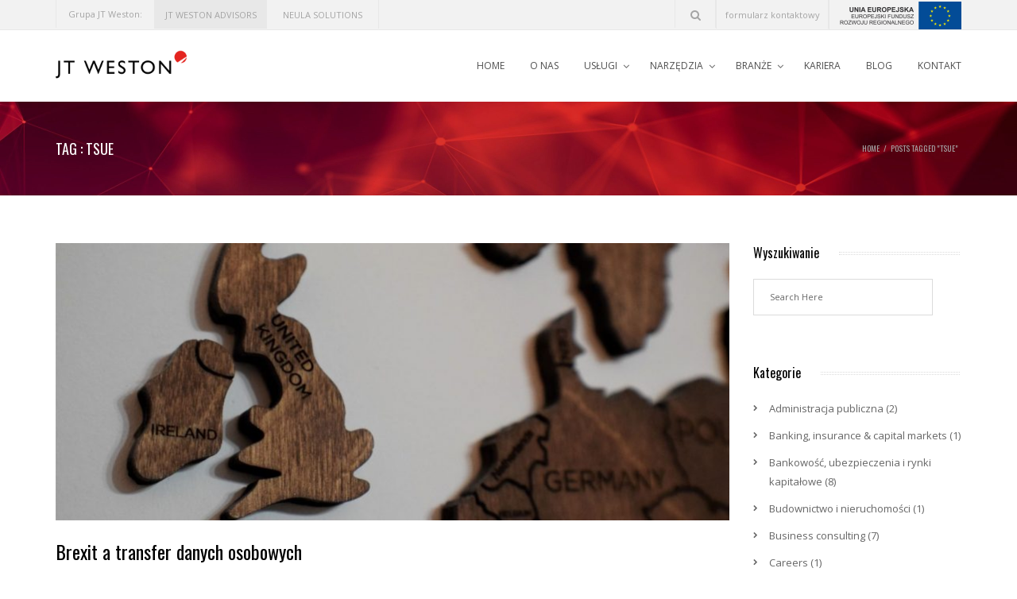

--- FILE ---
content_type: text/html; charset=UTF-8
request_url: https://www.jtweston.pl/tag/tsue/
body_size: 117405
content:
<!DOCTYPE html>
<!--[if IE 7 ]>    <html class="ie7"> <![endif]-->
<!--[if IE 8 ]>    <html class="ie8"> <![endif]-->
<html lang="pl-PL">
    <head>
        <meta http-equiv="Content-Type" content="text/html; charset=utf-8" />
        <!-- Mobile Specific Metas
        ================================================== -->
        <meta name="viewport" content="width=device-width, initial-scale=1, maximum-scale=1">        <link rel="shortcut icon" href="https://www.jtweston.pl/wp-content/uploads/2016/02/Kropka.png"/>        <!--[if lt IE 9]><script src="http://html5shim.googlecode.com/svn/trunk/html5.js"></script><![endif]-->
                    <meta property="og:site_name" content="JT Weston" />  
            <meta property="og:description" content="Advisory | Software | Outsourcing" />  
            <meta property="og:type" content="website" />  
            <meta property="og:image" content="https://www.jtweston.pl/wp-content/uploads/2016/02/JT_Weston_black.png" />         <meta name='robots' content='index, follow, max-image-preview:large, max-snippet:-1, max-video-preview:-1' />

            <script data-no-defer="1" data-ezscrex="false" data-cfasync="false" data-pagespeed-no-defer data-cookieconsent="ignore">
                var ctPublicFunctions = {"_ajax_nonce":"26985d8a39","_rest_nonce":"d302322535","_ajax_url":"\/wp-admin\/admin-ajax.php","_rest_url":"https:\/\/www.jtweston.pl\/wp-json\/","data__cookies_type":"native","data__ajax_type":"rest","data__bot_detector_enabled":0,"data__frontend_data_log_enabled":1,"cookiePrefix":"","wprocket_detected":false,"host_url":"www.jtweston.pl","text__ee_click_to_select":"Click to select the whole data","text__ee_original_email":"The original one is","text__ee_got_it":"Got it","text__ee_blocked":"Blocked","text__ee_cannot_connect":"Cannot connect","text__ee_cannot_decode":"Can not decode email. Unknown reason","text__ee_email_decoder":"CleanTalk email decoder","text__ee_wait_for_decoding":"The magic is on the way, please wait for a few seconds!","text__ee_decoding_process":"Decoding the contact data, let us a few seconds to finish."}
            </script>
        
            <script data-no-defer="1" data-ezscrex="false" data-cfasync="false" data-pagespeed-no-defer data-cookieconsent="ignore">
                var ctPublic = {"_ajax_nonce":"26985d8a39","settings__forms__check_internal":"0","settings__forms__check_external":"0","settings__forms__force_protection":0,"settings__forms__search_test":"1","settings__data__bot_detector_enabled":0,"settings__sfw__anti_crawler":"0","blog_home":"https:\/\/www.jtweston.pl\/","pixel__setting":"0","pixel__enabled":false,"pixel__url":null,"data__email_check_before_post":1,"data__email_check_exist_post":0,"data__cookies_type":"native","data__key_is_ok":true,"data__visible_fields_required":true,"wl_brandname":"Anti-Spam by CleanTalk","wl_brandname_short":"CleanTalk","ct_checkjs_key":"fd90bdbe51442380d09296ec8ee483d76ca884a7496616836fa9556afea33c56","emailEncoderPassKey":"dc9f3db211936a7589dd8450a4482c41","bot_detector_forms_excluded":"W10=","advancedCacheExists":false,"varnishCacheExists":false,"wc_ajax_add_to_cart":false}
            </script>
        
	<!-- This site is optimized with the Yoast SEO plugin v23.0 - https://yoast.com/wordpress/plugins/seo/ -->
	<title>TSUE | JT Weston</title>
	<link rel="canonical" href="https://www.jtweston.pl/tag/tsue/" />
	<meta property="og:locale" content="pl_PL" />
	<meta property="og:type" content="article" />
	<meta property="og:title" content="TSUE | JT Weston" />
	<meta property="og:url" content="https://www.jtweston.pl/tag/tsue/" />
	<meta property="og:site_name" content="JT Weston" />
	<meta name="twitter:card" content="summary_large_image" />
	<script type="application/ld+json" class="yoast-schema-graph">{"@context":"https://schema.org","@graph":[{"@type":"CollectionPage","@id":"https://www.jtweston.pl/tag/tsue/","url":"https://www.jtweston.pl/tag/tsue/","name":"TSUE | JT Weston","isPartOf":{"@id":"https://www.jtweston.pl/#website"},"primaryImageOfPage":{"@id":"https://www.jtweston.pl/tag/tsue/#primaryimage"},"image":{"@id":"https://www.jtweston.pl/tag/tsue/#primaryimage"},"thumbnailUrl":"https://www.jtweston.pl/wp-content/uploads/2021/03/Mapa_UK.jpg","breadcrumb":{"@id":"https://www.jtweston.pl/tag/tsue/#breadcrumb"},"inLanguage":"pl-PL"},{"@type":"ImageObject","inLanguage":"pl-PL","@id":"https://www.jtweston.pl/tag/tsue/#primaryimage","url":"https://www.jtweston.pl/wp-content/uploads/2021/03/Mapa_UK.jpg","contentUrl":"https://www.jtweston.pl/wp-content/uploads/2021/03/Mapa_UK.jpg","width":1732,"height":1154},{"@type":"BreadcrumbList","@id":"https://www.jtweston.pl/tag/tsue/#breadcrumb","itemListElement":[{"@type":"ListItem","position":1,"name":"Strona główna","item":"https://www.jtweston.pl/"},{"@type":"ListItem","position":2,"name":"TSUE"}]},{"@type":"WebSite","@id":"https://www.jtweston.pl/#website","url":"https://www.jtweston.pl/","name":"JT Weston","description":"Advisory | Software | Outsourcing","potentialAction":[{"@type":"SearchAction","target":{"@type":"EntryPoint","urlTemplate":"https://www.jtweston.pl/?s={search_term_string}"},"query-input":"required name=search_term_string"}],"inLanguage":"pl-PL"}]}</script>
	<!-- / Yoast SEO plugin. -->


<link rel='dns-prefetch' href='//fonts.googleapis.com' />
<link rel="alternate" type="application/rss+xml" title="JT Weston &raquo; Kanał z wpisami" href="https://www.jtweston.pl/feed/" />
<link rel="alternate" type="application/rss+xml" title="JT Weston &raquo; Kanał z komentarzami" href="https://www.jtweston.pl/comments/feed/" />
<link rel="alternate" type="application/rss+xml" title="JT Weston &raquo; Kanał z wpisami otagowanymi jako TSUE" href="https://www.jtweston.pl/tag/tsue/feed/" />
		<!-- This site uses the Google Analytics by ExactMetrics plugin v8.3.2 - Using Analytics tracking - https://www.exactmetrics.com/ -->
		<!-- Note: ExactMetrics is not currently configured on this site. The site owner needs to authenticate with Google Analytics in the ExactMetrics settings panel. -->
					<!-- No tracking code set -->
				<!-- / Google Analytics by ExactMetrics -->
		<script type="text/javascript">
/* <![CDATA[ */
window._wpemojiSettings = {"baseUrl":"https:\/\/s.w.org\/images\/core\/emoji\/14.0.0\/72x72\/","ext":".png","svgUrl":"https:\/\/s.w.org\/images\/core\/emoji\/14.0.0\/svg\/","svgExt":".svg","source":{"concatemoji":"https:\/\/www.jtweston.pl\/wp-includes\/js\/wp-emoji-release.min.js?ver=6.4.3"}};
/*! This file is auto-generated */
!function(i,n){var o,s,e;function c(e){try{var t={supportTests:e,timestamp:(new Date).valueOf()};sessionStorage.setItem(o,JSON.stringify(t))}catch(e){}}function p(e,t,n){e.clearRect(0,0,e.canvas.width,e.canvas.height),e.fillText(t,0,0);var t=new Uint32Array(e.getImageData(0,0,e.canvas.width,e.canvas.height).data),r=(e.clearRect(0,0,e.canvas.width,e.canvas.height),e.fillText(n,0,0),new Uint32Array(e.getImageData(0,0,e.canvas.width,e.canvas.height).data));return t.every(function(e,t){return e===r[t]})}function u(e,t,n){switch(t){case"flag":return n(e,"\ud83c\udff3\ufe0f\u200d\u26a7\ufe0f","\ud83c\udff3\ufe0f\u200b\u26a7\ufe0f")?!1:!n(e,"\ud83c\uddfa\ud83c\uddf3","\ud83c\uddfa\u200b\ud83c\uddf3")&&!n(e,"\ud83c\udff4\udb40\udc67\udb40\udc62\udb40\udc65\udb40\udc6e\udb40\udc67\udb40\udc7f","\ud83c\udff4\u200b\udb40\udc67\u200b\udb40\udc62\u200b\udb40\udc65\u200b\udb40\udc6e\u200b\udb40\udc67\u200b\udb40\udc7f");case"emoji":return!n(e,"\ud83e\udef1\ud83c\udffb\u200d\ud83e\udef2\ud83c\udfff","\ud83e\udef1\ud83c\udffb\u200b\ud83e\udef2\ud83c\udfff")}return!1}function f(e,t,n){var r="undefined"!=typeof WorkerGlobalScope&&self instanceof WorkerGlobalScope?new OffscreenCanvas(300,150):i.createElement("canvas"),a=r.getContext("2d",{willReadFrequently:!0}),o=(a.textBaseline="top",a.font="600 32px Arial",{});return e.forEach(function(e){o[e]=t(a,e,n)}),o}function t(e){var t=i.createElement("script");t.src=e,t.defer=!0,i.head.appendChild(t)}"undefined"!=typeof Promise&&(o="wpEmojiSettingsSupports",s=["flag","emoji"],n.supports={everything:!0,everythingExceptFlag:!0},e=new Promise(function(e){i.addEventListener("DOMContentLoaded",e,{once:!0})}),new Promise(function(t){var n=function(){try{var e=JSON.parse(sessionStorage.getItem(o));if("object"==typeof e&&"number"==typeof e.timestamp&&(new Date).valueOf()<e.timestamp+604800&&"object"==typeof e.supportTests)return e.supportTests}catch(e){}return null}();if(!n){if("undefined"!=typeof Worker&&"undefined"!=typeof OffscreenCanvas&&"undefined"!=typeof URL&&URL.createObjectURL&&"undefined"!=typeof Blob)try{var e="postMessage("+f.toString()+"("+[JSON.stringify(s),u.toString(),p.toString()].join(",")+"));",r=new Blob([e],{type:"text/javascript"}),a=new Worker(URL.createObjectURL(r),{name:"wpTestEmojiSupports"});return void(a.onmessage=function(e){c(n=e.data),a.terminate(),t(n)})}catch(e){}c(n=f(s,u,p))}t(n)}).then(function(e){for(var t in e)n.supports[t]=e[t],n.supports.everything=n.supports.everything&&n.supports[t],"flag"!==t&&(n.supports.everythingExceptFlag=n.supports.everythingExceptFlag&&n.supports[t]);n.supports.everythingExceptFlag=n.supports.everythingExceptFlag&&!n.supports.flag,n.DOMReady=!1,n.readyCallback=function(){n.DOMReady=!0}}).then(function(){return e}).then(function(){var e;n.supports.everything||(n.readyCallback(),(e=n.source||{}).concatemoji?t(e.concatemoji):e.wpemoji&&e.twemoji&&(t(e.twemoji),t(e.wpemoji)))}))}((window,document),window._wpemojiSettings);
/* ]]> */
</script>
<link rel='stylesheet' id='bxslider-css-css' href='https://www.jtweston.pl/wp-content/plugins/kiwi-logo-carousel/third-party/jquery.bxslider/jquery.bxslider.css?ver=6.4.3' type='text/css' media='' />
<link rel='stylesheet' id='kiwi-logo-carousel-styles-css' href='https://www.jtweston.pl/wp-content/plugins/kiwi-logo-carousel/custom-styles.css?ver=6.4.3' type='text/css' media='' />
<link rel='stylesheet' id='layerslider-css' href='https://www.jtweston.pl/wp-content/plugins/LayerSlider/assets/static/layerslider/css/layerslider.css?ver=7.9.9' type='text/css' media='all' />
<style id='wp-emoji-styles-inline-css' type='text/css'>

	img.wp-smiley, img.emoji {
		display: inline !important;
		border: none !important;
		box-shadow: none !important;
		height: 1em !important;
		width: 1em !important;
		margin: 0 0.07em !important;
		vertical-align: -0.1em !important;
		background: none !important;
		padding: 0 !important;
	}
</style>
<link rel='stylesheet' id='wp-block-library-css' href='https://www.jtweston.pl/wp-includes/css/dist/block-library/style.min.css?ver=6.4.3' type='text/css' media='all' />
<style id='classic-theme-styles-inline-css' type='text/css'>
/*! This file is auto-generated */
.wp-block-button__link{color:#fff;background-color:#32373c;border-radius:9999px;box-shadow:none;text-decoration:none;padding:calc(.667em + 2px) calc(1.333em + 2px);font-size:1.125em}.wp-block-file__button{background:#32373c;color:#fff;text-decoration:none}
</style>
<style id='global-styles-inline-css' type='text/css'>
body{--wp--preset--color--black: #000000;--wp--preset--color--cyan-bluish-gray: #abb8c3;--wp--preset--color--white: #ffffff;--wp--preset--color--pale-pink: #f78da7;--wp--preset--color--vivid-red: #cf2e2e;--wp--preset--color--luminous-vivid-orange: #ff6900;--wp--preset--color--luminous-vivid-amber: #fcb900;--wp--preset--color--light-green-cyan: #7bdcb5;--wp--preset--color--vivid-green-cyan: #00d084;--wp--preset--color--pale-cyan-blue: #8ed1fc;--wp--preset--color--vivid-cyan-blue: #0693e3;--wp--preset--color--vivid-purple: #9b51e0;--wp--preset--gradient--vivid-cyan-blue-to-vivid-purple: linear-gradient(135deg,rgba(6,147,227,1) 0%,rgb(155,81,224) 100%);--wp--preset--gradient--light-green-cyan-to-vivid-green-cyan: linear-gradient(135deg,rgb(122,220,180) 0%,rgb(0,208,130) 100%);--wp--preset--gradient--luminous-vivid-amber-to-luminous-vivid-orange: linear-gradient(135deg,rgba(252,185,0,1) 0%,rgba(255,105,0,1) 100%);--wp--preset--gradient--luminous-vivid-orange-to-vivid-red: linear-gradient(135deg,rgba(255,105,0,1) 0%,rgb(207,46,46) 100%);--wp--preset--gradient--very-light-gray-to-cyan-bluish-gray: linear-gradient(135deg,rgb(238,238,238) 0%,rgb(169,184,195) 100%);--wp--preset--gradient--cool-to-warm-spectrum: linear-gradient(135deg,rgb(74,234,220) 0%,rgb(151,120,209) 20%,rgb(207,42,186) 40%,rgb(238,44,130) 60%,rgb(251,105,98) 80%,rgb(254,248,76) 100%);--wp--preset--gradient--blush-light-purple: linear-gradient(135deg,rgb(255,206,236) 0%,rgb(152,150,240) 100%);--wp--preset--gradient--blush-bordeaux: linear-gradient(135deg,rgb(254,205,165) 0%,rgb(254,45,45) 50%,rgb(107,0,62) 100%);--wp--preset--gradient--luminous-dusk: linear-gradient(135deg,rgb(255,203,112) 0%,rgb(199,81,192) 50%,rgb(65,88,208) 100%);--wp--preset--gradient--pale-ocean: linear-gradient(135deg,rgb(255,245,203) 0%,rgb(182,227,212) 50%,rgb(51,167,181) 100%);--wp--preset--gradient--electric-grass: linear-gradient(135deg,rgb(202,248,128) 0%,rgb(113,206,126) 100%);--wp--preset--gradient--midnight: linear-gradient(135deg,rgb(2,3,129) 0%,rgb(40,116,252) 100%);--wp--preset--font-size--small: 13px;--wp--preset--font-size--medium: 20px;--wp--preset--font-size--large: 36px;--wp--preset--font-size--x-large: 42px;--wp--preset--spacing--20: 0.44rem;--wp--preset--spacing--30: 0.67rem;--wp--preset--spacing--40: 1rem;--wp--preset--spacing--50: 1.5rem;--wp--preset--spacing--60: 2.25rem;--wp--preset--spacing--70: 3.38rem;--wp--preset--spacing--80: 5.06rem;--wp--preset--shadow--natural: 6px 6px 9px rgba(0, 0, 0, 0.2);--wp--preset--shadow--deep: 12px 12px 50px rgba(0, 0, 0, 0.4);--wp--preset--shadow--sharp: 6px 6px 0px rgba(0, 0, 0, 0.2);--wp--preset--shadow--outlined: 6px 6px 0px -3px rgba(255, 255, 255, 1), 6px 6px rgba(0, 0, 0, 1);--wp--preset--shadow--crisp: 6px 6px 0px rgba(0, 0, 0, 1);}:where(.is-layout-flex){gap: 0.5em;}:where(.is-layout-grid){gap: 0.5em;}body .is-layout-flow > .alignleft{float: left;margin-inline-start: 0;margin-inline-end: 2em;}body .is-layout-flow > .alignright{float: right;margin-inline-start: 2em;margin-inline-end: 0;}body .is-layout-flow > .aligncenter{margin-left: auto !important;margin-right: auto !important;}body .is-layout-constrained > .alignleft{float: left;margin-inline-start: 0;margin-inline-end: 2em;}body .is-layout-constrained > .alignright{float: right;margin-inline-start: 2em;margin-inline-end: 0;}body .is-layout-constrained > .aligncenter{margin-left: auto !important;margin-right: auto !important;}body .is-layout-constrained > :where(:not(.alignleft):not(.alignright):not(.alignfull)){max-width: var(--wp--style--global--content-size);margin-left: auto !important;margin-right: auto !important;}body .is-layout-constrained > .alignwide{max-width: var(--wp--style--global--wide-size);}body .is-layout-flex{display: flex;}body .is-layout-flex{flex-wrap: wrap;align-items: center;}body .is-layout-flex > *{margin: 0;}body .is-layout-grid{display: grid;}body .is-layout-grid > *{margin: 0;}:where(.wp-block-columns.is-layout-flex){gap: 2em;}:where(.wp-block-columns.is-layout-grid){gap: 2em;}:where(.wp-block-post-template.is-layout-flex){gap: 1.25em;}:where(.wp-block-post-template.is-layout-grid){gap: 1.25em;}.has-black-color{color: var(--wp--preset--color--black) !important;}.has-cyan-bluish-gray-color{color: var(--wp--preset--color--cyan-bluish-gray) !important;}.has-white-color{color: var(--wp--preset--color--white) !important;}.has-pale-pink-color{color: var(--wp--preset--color--pale-pink) !important;}.has-vivid-red-color{color: var(--wp--preset--color--vivid-red) !important;}.has-luminous-vivid-orange-color{color: var(--wp--preset--color--luminous-vivid-orange) !important;}.has-luminous-vivid-amber-color{color: var(--wp--preset--color--luminous-vivid-amber) !important;}.has-light-green-cyan-color{color: var(--wp--preset--color--light-green-cyan) !important;}.has-vivid-green-cyan-color{color: var(--wp--preset--color--vivid-green-cyan) !important;}.has-pale-cyan-blue-color{color: var(--wp--preset--color--pale-cyan-blue) !important;}.has-vivid-cyan-blue-color{color: var(--wp--preset--color--vivid-cyan-blue) !important;}.has-vivid-purple-color{color: var(--wp--preset--color--vivid-purple) !important;}.has-black-background-color{background-color: var(--wp--preset--color--black) !important;}.has-cyan-bluish-gray-background-color{background-color: var(--wp--preset--color--cyan-bluish-gray) !important;}.has-white-background-color{background-color: var(--wp--preset--color--white) !important;}.has-pale-pink-background-color{background-color: var(--wp--preset--color--pale-pink) !important;}.has-vivid-red-background-color{background-color: var(--wp--preset--color--vivid-red) !important;}.has-luminous-vivid-orange-background-color{background-color: var(--wp--preset--color--luminous-vivid-orange) !important;}.has-luminous-vivid-amber-background-color{background-color: var(--wp--preset--color--luminous-vivid-amber) !important;}.has-light-green-cyan-background-color{background-color: var(--wp--preset--color--light-green-cyan) !important;}.has-vivid-green-cyan-background-color{background-color: var(--wp--preset--color--vivid-green-cyan) !important;}.has-pale-cyan-blue-background-color{background-color: var(--wp--preset--color--pale-cyan-blue) !important;}.has-vivid-cyan-blue-background-color{background-color: var(--wp--preset--color--vivid-cyan-blue) !important;}.has-vivid-purple-background-color{background-color: var(--wp--preset--color--vivid-purple) !important;}.has-black-border-color{border-color: var(--wp--preset--color--black) !important;}.has-cyan-bluish-gray-border-color{border-color: var(--wp--preset--color--cyan-bluish-gray) !important;}.has-white-border-color{border-color: var(--wp--preset--color--white) !important;}.has-pale-pink-border-color{border-color: var(--wp--preset--color--pale-pink) !important;}.has-vivid-red-border-color{border-color: var(--wp--preset--color--vivid-red) !important;}.has-luminous-vivid-orange-border-color{border-color: var(--wp--preset--color--luminous-vivid-orange) !important;}.has-luminous-vivid-amber-border-color{border-color: var(--wp--preset--color--luminous-vivid-amber) !important;}.has-light-green-cyan-border-color{border-color: var(--wp--preset--color--light-green-cyan) !important;}.has-vivid-green-cyan-border-color{border-color: var(--wp--preset--color--vivid-green-cyan) !important;}.has-pale-cyan-blue-border-color{border-color: var(--wp--preset--color--pale-cyan-blue) !important;}.has-vivid-cyan-blue-border-color{border-color: var(--wp--preset--color--vivid-cyan-blue) !important;}.has-vivid-purple-border-color{border-color: var(--wp--preset--color--vivid-purple) !important;}.has-vivid-cyan-blue-to-vivid-purple-gradient-background{background: var(--wp--preset--gradient--vivid-cyan-blue-to-vivid-purple) !important;}.has-light-green-cyan-to-vivid-green-cyan-gradient-background{background: var(--wp--preset--gradient--light-green-cyan-to-vivid-green-cyan) !important;}.has-luminous-vivid-amber-to-luminous-vivid-orange-gradient-background{background: var(--wp--preset--gradient--luminous-vivid-amber-to-luminous-vivid-orange) !important;}.has-luminous-vivid-orange-to-vivid-red-gradient-background{background: var(--wp--preset--gradient--luminous-vivid-orange-to-vivid-red) !important;}.has-very-light-gray-to-cyan-bluish-gray-gradient-background{background: var(--wp--preset--gradient--very-light-gray-to-cyan-bluish-gray) !important;}.has-cool-to-warm-spectrum-gradient-background{background: var(--wp--preset--gradient--cool-to-warm-spectrum) !important;}.has-blush-light-purple-gradient-background{background: var(--wp--preset--gradient--blush-light-purple) !important;}.has-blush-bordeaux-gradient-background{background: var(--wp--preset--gradient--blush-bordeaux) !important;}.has-luminous-dusk-gradient-background{background: var(--wp--preset--gradient--luminous-dusk) !important;}.has-pale-ocean-gradient-background{background: var(--wp--preset--gradient--pale-ocean) !important;}.has-electric-grass-gradient-background{background: var(--wp--preset--gradient--electric-grass) !important;}.has-midnight-gradient-background{background: var(--wp--preset--gradient--midnight) !important;}.has-small-font-size{font-size: var(--wp--preset--font-size--small) !important;}.has-medium-font-size{font-size: var(--wp--preset--font-size--medium) !important;}.has-large-font-size{font-size: var(--wp--preset--font-size--large) !important;}.has-x-large-font-size{font-size: var(--wp--preset--font-size--x-large) !important;}
.wp-block-navigation a:where(:not(.wp-element-button)){color: inherit;}
:where(.wp-block-post-template.is-layout-flex){gap: 1.25em;}:where(.wp-block-post-template.is-layout-grid){gap: 1.25em;}
:where(.wp-block-columns.is-layout-flex){gap: 2em;}:where(.wp-block-columns.is-layout-grid){gap: 2em;}
.wp-block-pullquote{font-size: 1.5em;line-height: 1.6;}
</style>
<link rel='stylesheet' id='ct_public_css-css' href='https://www.jtweston.pl/wp-content/plugins/cleantalk-spam-protect/css/cleantalk-public.min.css?ver=6.52' type='text/css' media='all' />
<link rel='stylesheet' id='ct_email_decoder_css-css' href='https://www.jtweston.pl/wp-content/plugins/cleantalk-spam-protect/css/cleantalk-email-decoder.min.css?ver=6.52' type='text/css' media='all' />
<link rel='stylesheet' id='contact-form-7-css' href='https://www.jtweston.pl/wp-content/plugins/contact-form-7/includes/css/styles.css?ver=4.8' type='text/css' media='all' />
<link rel='stylesheet' id='megamenu-css' href='https://www.jtweston.pl/wp-content/uploads/maxmegamenu/style.css?ver=39729c' type='text/css' media='all' />
<link rel='stylesheet' id='dashicons-css' href='https://www.jtweston.pl/wp-includes/css/dashicons.min.css?ver=6.4.3' type='text/css' media='all' />
<link rel='stylesheet' id='megamenu-fontawesome-css' href='https://www.jtweston.pl/wp-content/plugins/megamenu-pro/icons/fontawesome/css/font-awesome.min.css?ver=1.6.3' type='text/css' media='all' />
<link rel='stylesheet' id='megamenu-genericons-css' href='https://www.jtweston.pl/wp-content/plugins/megamenu-pro/icons/genericons/genericons/genericons.css?ver=1.6.3' type='text/css' media='all' />
<link rel='stylesheet' id='mmenu-css' href='https://www.jtweston.pl/wp-content/themes/rebound/assets/css/mmenu.css?ver=6.4.3' type='text/css' media='all' />
<link rel='stylesheet' id='waves-bootstrap-css' href='https://www.jtweston.pl/wp-content/themes/rebound/assets/css/bootstrap.min.css?ver=6.4.3' type='text/css' media='all' />
<link rel='stylesheet' id='waves-prettyphoto-css' href='https://www.jtweston.pl/wp-content/themes/rebound/assets/css/prettyPhoto.css?ver=6.4.3' type='text/css' media='all' />
<link rel='stylesheet' id='waves-animate-css' href='https://www.jtweston.pl/wp-content/themes/rebound/assets/css/animate.css?ver=6.4.3' type='text/css' media='all' />
<link rel='stylesheet' id='waves-fa-css' href='https://www.jtweston.pl/wp-content/themes/rebound/assets/css/font-awesome.min.css?ver=6.4.3' type='text/css' media='all' />
<link rel='stylesheet' id='themewaves-css' href='https://www.jtweston.pl/wp-content/themes/rebound/style.css?ver=6.4.3' type='text/css' media='all' />
<link rel='stylesheet' id='waves-responsive-css' href='https://www.jtweston.pl/wp-content/themes/rebound/assets/css/responsive.css?ver=6.4.3' type='text/css' media='all' />
<link rel='stylesheet' id='google-font-css' href='https://fonts.googleapis.com/css?family=Oswald%3A400%2C400italic%7COswald%3A400%2C400italic%7COpen+Sans%3A400%2C400italic%7COswald%3A400%2C400italic%7COpen+Sans%3A400%2C400italic&#038;subset&#038;ver=6.4.3' type='text/css' media='all' />
<link rel='stylesheet' id='wpb_wmca_accordion_style-css' href='https://www.jtweston.pl/wp-content/plugins/wpb-accordion-menu-or-category/assets/css/wpb_wmca_style.css?ver=1.0' type='text/css' media='all' />
<link rel='stylesheet' id='popup-maker-site-css' href='https://www.jtweston.pl/wp-content/plugins/popup-maker/assets/css/popup-maker-site.min.css?ver=1.3.9' type='text/css' media='all' />
<script type="text/javascript" id="jquery-core-js-extra">
/* <![CDATA[ */
var waves_script_data = {"menu_padding":"39","header_height":"90"};
/* ]]> */
</script>
<script type="text/javascript" src="https://www.jtweston.pl/wp-content/plugins/enable-jquery-migrate-helper/js/jquery/jquery-1.12.4-wp.js?ver=1.12.4-wp" id="jquery-core-js"></script>
<script type="text/javascript" src="https://www.jtweston.pl/wp-content/plugins/enable-jquery-migrate-helper/js/jquery-migrate/jquery-migrate-1.4.1-wp.js?ver=1.4.1-wp" id="jquery-migrate-js"></script>
<script type="text/javascript" id="layerslider-utils-js-extra">
/* <![CDATA[ */
var LS_Meta = {"v":"7.9.9","fixGSAP":"1"};
/* ]]> */
</script>
<script type="text/javascript" src="https://www.jtweston.pl/wp-content/plugins/LayerSlider/assets/static/layerslider/js/layerslider.utils.js?ver=7.9.9" id="layerslider-utils-js"></script>
<script type="text/javascript" src="https://www.jtweston.pl/wp-content/plugins/LayerSlider/assets/static/layerslider/js/layerslider.kreaturamedia.jquery.js?ver=7.9.9" id="layerslider-js"></script>
<script type="text/javascript" src="https://www.jtweston.pl/wp-content/plugins/LayerSlider/assets/static/layerslider/js/layerslider.transitions.js?ver=7.9.9" id="layerslider-transitions-js"></script>
<script type="text/javascript" data-pagespeed-no-defer src="https://www.jtweston.pl/wp-content/plugins/cleantalk-spam-protect/js/apbct-public-bundle.min.js?ver=6.52" id="ct_public_functions-js"></script>
<meta name="generator" content="Powered by LayerSlider 7.9.9 - Build Heros, Sliders, and Popups. Create Animations and Beautiful, Rich Web Content as Easy as Never Before on WordPress." />
<!-- LayerSlider updates and docs at: https://layerslider.com -->
<link rel="https://api.w.org/" href="https://www.jtweston.pl/wp-json/" /><link rel="alternate" type="application/json" href="https://www.jtweston.pl/wp-json/wp/v2/tags/107" /><link rel="EditURI" type="application/rsd+xml" title="RSD" href="https://www.jtweston.pl/xmlrpc.php?rsd" />
<meta name="generator" content="WordPress 6.4.3" />
<style id="popup-maker-themes"  type="text/css">/* Popup Google Fonts */
@import url('//fonts.googleapis.com/css?family=Open Sans');

/* Popup Theme 566: Default Theme */
.popmake-overlay.theme-566, .popmake-overlay.theme-default-theme { background-color: rgba( 255, 255, 255, 1 ) } 
.popmake.theme-566, .popmake.theme-default-theme { padding: 18px; border-radius: 0px; border: 1px none #000000; box-shadow: 1px 1px 3px 0px rgba( 2, 2, 2, 0.23 ); background-color: rgba( 249, 249, 249, 1 ) } 
.popmake.theme-566 .popmake-title, .popmake.theme-default-theme .popmake-title { color: #000000; text-align: left; text-shadow: 0px 0px 0px rgba( 2, 2, 2, 0.23 ); font-family: inherit; font-weight: inherit; font-size: 32px; font-style: normal; line-height: 36px } 
.popmake.theme-566 .popmake-content, .popmake.theme-default-theme .popmake-content { color: #8c8c8c; font-family: inherit; font-weight: inherit; font-style: normal } 
.popmake.theme-566 > .popmake-close, .popmake.theme-default-theme > .popmake-close { height: auto; width: auto; left: auto; right: 0px; bottom: auto; top: 0px; padding: 8px; color: #ffffff; font-family: inherit; font-weight: inherit; font-size: 12px; font-style: normal; line-height: 14px; border: 1px none #ffffff; border-radius: 0px; box-shadow: 0px 0px 0px 0px rgba( 2, 2, 2, 0.23 ); text-shadow: 0px 0px 0px rgba( 0, 0, 0, 0.23 ); background-color: rgba( 0, 183, 205, 1 ) } 
/* Popup Theme 506: Contact-form */
.popmake-overlay.theme-506, .popmake-overlay.theme-contact-form { background-color: rgba( 28, 28, 28, 0.6 ) } 
.popmake.theme-506, .popmake.theme-contact-form { padding: 22px; border-radius: 0px; border: 1px none #000000; box-shadow: 1px 1px 3px 0px rgba( 2, 2, 2, 0.23 ) inset; background-color: rgba( 247, 247, 247, 1 ) } 
.popmake.theme-506 .popmake-title, .popmake.theme-contact-form .popmake-title { color: #000000; text-align: left; text-shadow: 0px 0px 0px rgba( 2, 2, 2, 0.23 ); font-family: inherit; font-size: 20px; line-height: 20px } 
.popmake.theme-506 .popmake-content, .popmake.theme-contact-form .popmake-content { color: #8c8c8c; font-family: inherit } 
.popmake.theme-506 > .popmake-close, .popmake.theme-contact-form > .popmake-close { height: auto; width: auto; left: auto; right: 0px; bottom: auto; top: 0px; padding: 10px; color: #8c8c8c; font-family: Open Sans; font-size: 9px; line-height: 11px; border: 1px none #ffffff; border-radius: 0px; box-shadow: 0px 0px 0px 0px rgba( 2, 2, 2, 0.23 ); text-shadow: 0px 0px 0px rgba( 0, 0, 0, 0.23 ); background-color: rgba( 82, 179, 217, 0 ) } 
</style>
    <!-- Custom CSS -->

    <style>
        body {
            font-family: Open Sans, Arial, Helvetica, sans-serif;
            font-size: 13px; 
            font-weight: 400; 
            color: #666666;
                    }
        
        #sidebar a{
            font-family: Open Sans, Arial, Helvetica, sans-serif;
        }
        h1,h2,h3,h4,h5,h6,
        input[type="password"],
        input[type="submit"],
        input[type="reset"],
        input[type="button"]
        button,
        article .more-link,
        .tw_post_sharebox span,
        .btn,
        .accordion-heading .accordion-toggle,
        .waves-heading .heading-title,
        .tw-breadcrumb,
        .pricing-top>span:first-child,
        .process-title,
        .process-number,
        .nav-tabs>li span,
        .portfolio-overlay .portfolio-meta,
        .portfolio-filter li a,
        .waves-pagination ul.page-numbers{font-family: Oswald;}
        h1{ font-size: 36px; color: #000000; }
        h2{ font-size: 24px; color: #000000; }
        h3{ font-size: 18px; color: #000000; }
        h4{ font-size: 16px; color: #000000; }
        h5{ font-size: 14px; color: #000000; }
        h6{ font-size: 12px; color: #000000; }


        /* Header ------------------------------------------------------------------------ */  
        #header, .header-clone, .theme-boxed #header { background-color: #fff; }
        #header.header-small { background-color: rgba(255,255,255,.98);}
        /* Page Title ------------------------------------------------------------------------ */  
        #page-title { background-color: #1c1c1c; }

        /* Body BG color ------------------------------------------------------------------------ */  
        #main { background: #fff; }

        .tw-logo { height: 90px;}
        .tw-logo img { line-height: 90px; max-height: 60px;}

        /* Menu CSS ------------------------------------------------------------------------ */
        .sf-menu .waves-mega-menu .mega-menu-title { font-family: Open Sans, Arial, Helvetica, sans-serif;}
        ul.sf-menu > li a{ font-family: Open Sans, Arial, Helvetica, sans-serif; font-size: 12px; font-weight: 500; color: #4f4f4f; }
        ul.sf-menu > li.current-menu-item,ul.sf-menu > li.current_page_item{ background-color: ; }

        ul.sf-menu li ul { background-color: rgba(39,39,39,.95);}
        ul.sf-menu ul { border-color: #e52021;}
        ul.sf-menu li ul li.current-menu-item a,ul.sf-menu li ul li a{ color: #fff; }
        ul.sf-menu li ul li.current_page_item a{ color: #e52021; }
        ul.sf-menu > li.current_page_item > a, .sf-menu > li.current_page_ancestor >a, .sf-menu > li.current-menu-ancestor >a, .sf-menu > li.current-menu-item > a{ color: #e52021;border-color: #e52021; }
        ul.sf-menu > li:hover > a, ul.sf-menu > li:hover:after{ color: #e52021; }

        .page-template-page-onepage-php .sf-menu > .tw-menu-active > a,
        .sf-menu .menu-item-has-children a:hover,
        .sf-menu > li.current_page_item.menu-item-has-children,
        .sf-menu > li.current_page_ancestor.menu-item-has-children,
        .sf-menu > li.current-menu-ancestor.menu-item-has-children,
        .sf-menu > li.current-menu-item.menu-item-has-children,
        .sf-menu .waves-mega-menu .mega-menu-title{ color: #e52021; }

        ul.sf-menu > li> a { padding-top: 39px}
        ul.sf-menu > li> a { padding-bottom: 39px}

        .sf-menu ul [class^="fa-"]:hover:before, .sf-menu ul [class*=" fa-"]:hover:before,
        .sf-menu ul .current_page_item[class^="fa-"]:before, .sf-menu ul .current_page_item[class*=" fa-"]:before
        { color: #e52021; }

        /* Pagebuilder Title ----------------------------------------------------- */
        .waves-title h3{font-family: Oswald, Arial, Helvetica, sans-serif; font-size: 18px; font-weight: 400; color: #000000; }
        /* Sidebar Widget Title ----------------------------------------------------- */ 
        h3.widget-title{font-family: Oswald, Arial, Helvetica, sans-serif; font-size: 16px; font-weight: 400; color: #000000; }
        #sidebar a{color: #666666;}
        #sidebar a:hover{color: #e52021;}
        /* Footer Widget Title ----------------------------------------------------- */ 
        #bottom h3.widget-title{font-family: Oswald, Arial, Helvetica, sans-serif; font-size: 13px; font-weight: 400; color: #fff; }


        /* Footer ------------------------------------------------------------------------ */  
        #bottom, #bottom h3.widget-title { background-color: #1c1c1c; }
        #bottom p{ color: ; }
        #bottom a:hover,#footer a:hover{ color: #e52021; }

        /* General Color ------------------------------------------------------------------------ */ 

        ::selection{ background: #e52021; }
        ::-moz-selection{ background: #e52021; }

        /* Primary Color Changes */
        button,
        input[type="submit"],
        input[type="reset"],
        input[type="button"],

        .portfolio-filter li a.selected, .portfolio-filter li a.selected:hover,
        article .background, .tw-author, .testimonial-thumb, .pricing-footer a,
        .nav-tabs>li.active,
        .active .accordion-heading .accordion-toggle, #sidebar .tagcloud a:hover,#footer .tagcloud a:hover,      
        .waves-pagination ul.page-numbers li span.current, 
        .twitter-follow a:hover, .tw-infinite-scroll a,
        .tw-coming-soon .days,
        .tw-coming-soon .hours,
        .tw-coming-soon .minutes,
        .tw-coming-soon .seconds
        {background-color: #e52021; }

        .portfolio-filter li:hover a, .pricing-top h5, h3.error404 span, .tw-service-content a:before, 
        ul.jtwt li:before, .tw-infinite-scroll a:hover, .nav-tabs>li:hover span,.nav-tabs>li:hover i,
        .accordion-heading .accordion-toggle:hover, .tw-service-box.style-4 .tw-service-content > a:hover,
        .entry-title a:hover,div.entry-meta > span a:hover,h3.carousel-title a:hover, 
        .carousel-arrow a.carousel-prev:hover, .carousel-arrow a.carousel-next:hover, 
        .testimonial-author a:hover, .nextprev-postlink .post-link-title a:hover, .carousel-meta a:hover, 
        .waves-carousel-portfolio .portfolio-meta a:hover, .waves-portfolio .portfolio-meta a:hover,
        .tw-coming-soon>.sep,#sidebar aside.widget ul li.current-menu-item a,#sidebar aside.widget ul li.current-menu-item:before, 
        .waves-pagination ul.page-numbers li a:hover, .waves-portfolio h2.portfolio-title a:hover,a:hover
        {color: #e52021; }
        
        a,.comment-reply-link,.comment-respond a
        {color: #e52021; }

        .portfolio-filter li a.selected, .portfolio-filter li a.selected:hover,
        .nav-tabs>li.active,
        #sidebar .tagcloud a:hover,#footer .tagcloud a:hover, .tw-dropcap.dropcap_border, .twitter-follow a:hover
        {border-color: #e52021; }

        .pricing-footer a:after { border-top-color: #e52021;}

        .image-overlay{background-color: rgba(229,32,33,.9) ; }
        .flickr-channel a:before, .dribbble-widget a:before, .tw-recent-portfolios-widget a:before{background-color: rgba(229,32,33,.9) ; }


        #footer{ background-color: #1c1c1c; }

        
        .overlay {
    background: transparent; 
    position: relative; 
    width: 100%;
    height: 450px; /* your iframe height */
    top: 450px;  /* your iframe height */
    margin-top: -450px;  /* your iframe height */
}
.border-top-bottom {
    border-top-width: 1px;
    border-top-style: solid;
    border-top-color: #e8e8e8;
    border-bottom-width: 1px;
    border-bottom-style: solid;
    border-bottom-color: #e8e8e8;
}
.border-top {
    border-top-width: 1px;
    border-top-style: solid;
    border-top-color: #e8e8e8;
}
.border-bottom {
    border-bottom-width: 1px;
    border-bottom-style: solid;
    border-bottom-color: #e8e8e8;
}
.border-bottom-blue {
    border-bottom-width: 1px;
    border-bottom-style: solid;
    border-bottom-color: #E52021;
}
.background {
    background-color: #f7f7f7;
    border-width: 1px;
    border-style: solid;
    border-color: #e8e8e8;
}
.width-99 {
    width: 99%;
}
.width-90 {
    width: 93%;
}
.width-70 {
    width: 69%;
}
.width-30 {
    width: 31%;
}
.width-5 {
    width: 5%;
}
.margin_left_100 {
    margin-left: 100px;
}
.margin_left_150 {
    margin-left: 150px;
}
.slider_button {
    background-color: transparent;
    border: 2px solid #ffffff;
    color: #ffffff;
    padding: 15px 30px;
    text-align: center;
}
.slider_button:hover {
    opacity: 1.0;
    background-color: #2b353e;
    border: none;
    color: #ffffff;
    padding: 17px 32px;
}
.slider_button:focus {
    outline: 0;
}
.top_bar_button {
    display: inline-block;
    height: 36px;
    width: 140px;
    border: none;
    border-radius: 0;
    box-shadow: none;
    background-color: transparent;
    font-family: "Open Sans";
    font-size: 11px;
    color: #a4a4a4;
    padding: 0px 0px;
    text-align: center;
    -webkit-transition-duration: 0.4s;
    -moz-transition-duration: 0.4s;
    -o-transition-duration: 0.4s;
    -ms-transition-duration: 0.4s;
    transition-duration: 0.3s;
}
.top_bar_button:hover {
    opacity: 1.0;
    background-color: #2b353e;
    color: #ffffff;
}
.top_bar_button:focus {
    outline: 0;
}
.top_bar_button_mkg {
    display: inline-block;
    height: 30px;
    width: 90px;
    border: none;
    border-radius: 0;
    box-shadow: none;
    background-color: #1ABC9C;
    font-family: "Open Sans";
    font-size: 11px;
    color: #ffffff;
    margin-top: -8px;
    margin-bottom: -8px;
    padding: 0px 0px;
    text-align: center;
    -webkit-transition-duration: 0.4s;
    -moz-transition-duration: 0.4s;
    -o-transition-duration: 0.4s;
    -ms-transition-duration: 0.4s;
    transition-duration: 0.3s;
}
.top_bar_button_mkg:hover {
    opacity: 1.0;
    background-color: #2b353e;
    color: #ffffff;
}
.top_bar_button_mkg:focus {
    outline: 0;
}
.top_bar_button_right {
    display: inline-block;
    height: 36px;
    width: 140px;
    border: none;
    border-radius: 0;
    box-shadow: none;
    background-color: transparent;
    font-family: "Open Sans";
    font-size: 11px;
    color: #a4a4a4;
    padding: 0px 0px;
    text-align: center;
    -webkit-transition-duration: 0.4s;
    -moz-transition-duration: 0.4s;
    -o-transition-duration: 0.4s;
    -ms-transition-duration: 0.4s;
    transition-duration: 0.3s;
}
.top_bar_button_right:hover {
    opacity: 1.0;
    background-color: #2b353e;
    color: #ffffff;
}
.top_bar_button_right:focus {
    outline: 0;
}
.accordion_green .accordion-toggle:hover {
    color: #82A75C;
}
.form_button {
    display: inline-block;
    height: 40px;
    width: 100px;
    border: none;
    border-radius: 0;
    box-shadow: none;
    background-color: transparent;
    font-family: Open Sans;
    font-size: 11px;
    color: #a4a4a4;
    padding: 0px 0px;
    text-align: center;
    -webkit-transition-duration: 0.4s;
    -moz-transition-duration: 0.4s;
    -o-transition-duration: 0.4s;
    -ms-transition-duration: 0.4s;
    transition-duration: 0.4s;
}
.form_button:hover {
    opacity: 1.0;
    background-color: #2b353e;
    color: #ffffff;
}
.form_button:focus {
    outline: 0;
}    </style>

    		<style type="text/css" id="wp-custom-css">
			#header.header-small{
    display: block;
}		</style>
		<style type="text/css">/** Mega Menu CSS: fs **/</style>
        
<script type="application/ld+json">{
  "@context": "http://schema.org",
  "@type": "LocalBusiness",
  "address": {"@type": "PostalAddress",
  "addressLocality": "Warszawa",
  "streetAddress": "Jana Pawła II 29",
  "postalCode": "00-867",
  "addressRegion": "mazowieckie"
  },
  "name": "JT Weston",
  "email": "kontakt@jtweston.pl",
  "telephone": "223781663",
  "vatID": "5252558951",
  "image": "http://www.jtweston.pl/uploads/2016/02/JT_Weston_black.png"
}
</script>
        
    </head>
    <body class="archive tag tag-tsue tag-107 loading mega-menu-max-mega-menu-2 mega-menu-max-mega-menu-5 mega-menu-max-mega-menu-6 mega-menu-max-mega-menu-7 mega-menu-max-mega-menu-8 mega-menu-max-mega-menu-9 mega-menu-max-mega-menu-12 mega-menu-max-mega-menu-1 mega-menu-max-mega-menu-13 mega-menu-max-mega-menu-14 mega-menu-max-mega-menu-15 mega-menu-max-mega-menu-16 mega-menu-max-mega-menu-17">
        <div id="theme-layout" class="theme-full  menu-fixed">                <div class="tw-top-bar">
                    <div class="container">
                        <div class="row">
                            <div class="col-md-6">
                                <div class="tw-top-widget left" id="text-10"><span class="top-widget-title">Grupa JT Weston</span>			<div class="textwidget">Grupa JT Weston:</div>
		</div><div class="tw-top-widget left" id="text-11"><span class="top-widget-title">JT WESTON ADVISORS</span>			<div class="textwidget"><form action="https://www.jtweston.pl/" method="get">
<button class="top_bar_button">JT WESTON ADVISORS</button>
</form></div>
		</div><div class="tw-top-widget left" id="text-12"><span class="top-widget-title">NEULA SOLUTIONS</span>			<div class="textwidget"><form action="https://neula.co/pl/" method="get">
<button class="top_bar_button">NEULA SOLUTIONS</button>
</form></div>
		</div>                            </div>
                            <div class="col-md-6">
                                <div class="widget_text tw-top-widget right" id="custom_html-2"><span class="top-widget-title">Projekty UE</span><div class="textwidget custom-html-widget"><a href="https://www.jtweston.pl/projekty-ue/"><img src="https://www.jtweston.pl/wp-content/uploads/2023/08/efrr-e1691669467568.png" alt="Projekty UE"></a></div></div><div class="tw-top-widget right" id="text-14"><span class="top-widget-title">Formularz kontaktowy</span>			<div class="textwidget"><form action="https://jtweston.pl/kontakt/#formularz" method="get"><span class="popmake-contact-popup">
<button class="top_bar_button_right">formularz kontaktowy</button></span></form></div>
		</div><div class="tw-top-widget right" id="search-3"><span class="top-widget-title">Wyszukaj</span><form role="search" method="get" id="searchform" action="https://www.jtweston.pl/" >
    <div class="input">
    <input type="text" value="" name="s" id="s" placeholder="Search Here" />
        <i class="fa button-search fa-search"></i>
    </div>
    <label id="apbct_label_id_79808" class="apbct_special_field"><input
                    class="apbct_special_field apbct__email_id__search_form"
                    name="apbct_email_id__search_form"
                    type="text" size="30" maxlength="200" autocomplete="off"
                    value=""
                /></label><input
                   id="apbct_submit_id__search_form" 
                   class="apbct_special_field apbct__email_id__search_form"
                   name="apbct_submit_id__search_form"  
                   type="submit"
                   size="30"
                   maxlength="200"
                   value="67064"
               /></form></div>                            </div>
                        </div>
                    </div>
                </div>
                    
        <!-- Start Header -->
        <header id="header" class="header-large">
            <div class="container">
                <div class="show-mobile-menu clearfix">
                    <a href="#mobile-menu" class="mobile-menu-icon">
                        <span></span><span></span><span></span><span></span>
                    </a>
                </div>
                <div class="row header">
                    <div class="col-md-3">
                        <div class="tw-logo"><a class="logo" href="https://www.jtweston.pl/"><img class="logo-img" src="https://www.jtweston.pl/wp-content/uploads/2016/02/JT_Weston_black.png" alt="JT Weston"/></a></div>                    </div>
                    <div class="col-md-9">
                        <nav class="menu-container clearfix">
                            <div class="tw-menu-container">                                
                                <ul id="menu" class="sf-menu"><li id="menu-item-2055" class="menu-item menu-item-type-post_type menu-item-object-page menu-item-home menu-item-2055"><a href="https://www.jtweston.pl/">Home</a></li>
<li id="menu-item-2056" class="menu-item menu-item-type-post_type menu-item-object-page menu-item-2056"><a href="https://www.jtweston.pl/o-nas/">O nas</a></li>
<li id="menu-item-2057" class="menu-item menu-item-type-post_type menu-item-object-page menu-item-has-children menu-item-2057"><a href="https://www.jtweston.pl/uslugi/">Usługi</a>
<ul class="sub-menu waves-mega-menu column-5" data-col="column-5">
	<li id="menu-item-2064" class="menu-item menu-item-type-post_type menu-item-object-page menu-item-has-children menu-item-2064 1-0 row-start"><div class="mega-menu-title">Doradztwo IT</div>
	<ul class="sub-menu mega-menu-items">
		<li id="menu-item-2109" class="fa-connectdevelop menu-item menu-item-type-post_type menu-item-object-page menu-item-2109"><a href="https://www.jtweston.pl/uslugi/doradztwo-it/digital-transformation-transformacja-cyfrowa/">Digital transformation – transformacja cyfrowa</a></li>
		<li id="menu-item-2062" class="fa-random menu-item menu-item-type-post_type menu-item-object-page menu-item-2062"><a href="https://www.jtweston.pl/uslugi/doradztwo-it/optymalizacja-i-automatyzacja-procesow-biznesowych/">Optymalizacja i automatyzacja procesów biznesowych</a></li>
		<li id="menu-item-2077" class="fa-arrows menu-item menu-item-type-post_type menu-item-object-page menu-item-2077"><a href="https://www.jtweston.pl/uslugi/doradztwo-it/strategia-i-transformacja-it/">Strategia i transformacja IT</a></li>
		<li id="menu-item-2066" class="fa-sitemap menu-item menu-item-type-post_type menu-item-object-page menu-item-2066"><a href="https://www.jtweston.pl/uslugi/doradztwo-it/it-governance/">IT Governance</a></li>
		<li id="menu-item-2065" class="fa-cubes menu-item menu-item-type-post_type menu-item-object-page menu-item-2065"><a href="https://www.jtweston.pl/uslugi/doradztwo-it/architektura-korporacyjna/">Architektura korporacyjna</a></li>
		<li id="menu-item-2067" class="fa-sort-alpha-asc menu-item menu-item-type-post_type menu-item-object-page menu-item-2067"><a href="https://www.jtweston.pl/uslugi/doradztwo-it/jakosc-danych-data-governance/">Jakość danych (Data Governance)</a></li>
		<li id="menu-item-2078" class="fa-dollar menu-item menu-item-type-post_type menu-item-object-page menu-item-2078"><a href="https://www.jtweston.pl/uslugi/doradztwo-it/modele-rozliczen-uslug-it/">Modele rozliczeń usług IT</a></li>
		<li id="menu-item-2079" class="fa-edit menu-item menu-item-type-post_type menu-item-object-page menu-item-2079"><a href="https://www.jtweston.pl/uslugi/doradztwo-it/zarzadzanie-dostawcami-it/">Zarządzanie dostawcami IT</a></li>
	</ul>
</li>
	<li id="menu-item-2068" class="menu-item menu-item-type-post_type menu-item-object-page menu-item-has-children menu-item-2068 1-1"><div class="mega-menu-title">Bezpieczeństwo IT</div>
	<ul class="sub-menu mega-menu-items">
		<li id="menu-item-2073" class="fa-chain menu-item menu-item-type-post_type menu-item-object-page menu-item-2073"><a href="https://www.jtweston.pl/uslugi/bezpieczenstwo-it/cyberbezpieczenstwo/">Cyberbezpieczeństwo</a></li>
		<li id="menu-item-2070" class="fa-file-text-o menu-item menu-item-type-post_type menu-item-object-page menu-item-2070"><a href="https://www.jtweston.pl/uslugi/bezpieczenstwo-it/bezpieczenstwo-informacji/">Bezpieczeństwo informacji (ISO 27001)</a></li>
		<li id="menu-item-2242" class="fa-desktop menu-item menu-item-type-post_type menu-item-object-page menu-item-2242"><a href="https://www.jtweston.pl/uslugi/bezpieczenstwo-it/testy-penetracyjne/">Testy penetracyjne i socjotechniczne</a></li>
		<li id="menu-item-2074" class="fa-umbrella menu-item menu-item-type-post_type menu-item-object-page menu-item-2074"><a href="https://www.jtweston.pl/uslugi/bezpieczenstwo-it/ryzyko-operacyjne/">Ryzyko operacyjne</a></li>
		<li id="menu-item-2072" class="fa-forward menu-item menu-item-type-post_type menu-item-object-page menu-item-2072"><a href="https://www.jtweston.pl/uslugi/bezpieczenstwo-it/ciaglosc-dzialania/">Ciągłość działania</a></li>
	</ul>
</li>
	<li id="menu-item-2076" class="menu-item menu-item-type-post_type menu-item-object-page menu-item-has-children menu-item-2076 1-2"><div class="mega-menu-title">Regulacje IT</div>
	<ul class="sub-menu mega-menu-items">
		<li id="menu-item-19039" class="fa-bank menu-item menu-item-type-post_type menu-item-object-page menu-item-19039"><a href="https://www.jtweston.pl/uslugi/regulacje-it/rozporzadzenie-dora/">Rozporządzenie DORA</a></li>
		<li id="menu-item-2082" class="fa-chain menu-item menu-item-type-post_type menu-item-object-page menu-item-2082"><a href="https://www.jtweston.pl/uslugi/regulacje-it/ustawa-o-krajowym-systemie-cyberbezpieczenstwa/">Ustawa o Krajowym Systemie Cyberbezpieczeństwa</a></li>
		<li id="menu-item-2080" class="fa-street-view menu-item menu-item-type-post_type menu-item-object-page menu-item-2080"><a href="https://www.jtweston.pl/uslugi/regulacje-it/audyt-i-wdrozenie-rodo-gdpr/">Audyt i wdrożenie RODO (GDPR)</a></li>
		<li id="menu-item-2083" class="fa-bank menu-item menu-item-type-post_type menu-item-object-page menu-item-2083"><a href="https://www.jtweston.pl/uslugi/regulacje-it/wytyczne-it-knf/">Wytyczne IT KNF</a></li>
		<li id="menu-item-2081" class="fa-bank menu-item menu-item-type-post_type menu-item-object-page menu-item-2081"><a href="https://www.jtweston.pl/uslugi/regulacje-it/rekomendacja-d-knf/">Rekomendacja D KNF</a></li>
		<li id="menu-item-2250" class="fa-cloud menu-item menu-item-type-post_type menu-item-object-page menu-item-2250"><a href="https://www.jtweston.pl/uslugi/regulacje-it/przetwarzanie-danych-chmurze/">Przetwarzanie danych w chmurze</a></li>
	</ul>
</li>
	<li id="menu-item-2084" class="menu-item menu-item-type-post_type menu-item-object-page menu-item-has-children menu-item-2084 1-3"><div class="mega-menu-title">Outsourcing</div>
	<ul class="sub-menu mega-menu-items">
		<li id="menu-item-2086" class="fa-eye menu-item menu-item-type-post_type menu-item-object-page menu-item-2086"><a href="https://www.jtweston.pl/uslugi/outsourcing/cio-chief-information-officer/">CIO – Chief Information Officer</a></li>
		<li id="menu-item-2088" class="fa-shield menu-item menu-item-type-post_type menu-item-object-page menu-item-2088"><a href="https://www.jtweston.pl/uslugi/outsourcing/ciso-chief-information-security-officer/">CISO – Chief Information Security Officer</a></li>
		<li id="menu-item-2087" class="fa-pie-chart menu-item menu-item-type-post_type menu-item-object-page menu-item-2087"><a href="https://www.jtweston.pl/uslugi/outsourcing/cdo-chief-data-officer/">CDO – Chief Data Officer</a></li>
		<li id="menu-item-2085" class="fa-user-secret menu-item menu-item-type-post_type menu-item-object-page menu-item-2085"><a href="https://www.jtweston.pl/uslugi/outsourcing/iod-inspektor-ochrony-danych/">IOD – Inspektor Ochrony Danych</a></li>
		<li id="menu-item-2125" class="fa-check-square-o menu-item menu-item-type-post_type menu-item-object-page menu-item-2125"><a href="https://www.jtweston.pl/uslugi/outsourcing/compliance-officer/">Compliance Officer</a></li>
		<li id="menu-item-2120" class="fa-bullhorn menu-item menu-item-type-post_type menu-item-object-page menu-item-2120"><a href="https://www.jtweston.pl/uslugi/outsourcing/koordynator-ds-ciaglosci-dzialania/">Koordynator ds. Ciągłości Działania</a></li>
		<li id="menu-item-2129" class="fa-umbrella menu-item menu-item-type-post_type menu-item-object-page menu-item-2129"><a href="https://www.jtweston.pl/uslugi/outsourcing/manager-ds-zarzadzania-ryzykiem-operacyjnym/">Manager ds. Zarządzania ryzykiem operacyjnym</a></li>
		<li id="menu-item-2075" class="fa-sign-out menu-item menu-item-type-post_type menu-item-object-page menu-item-2075"><a href="https://www.jtweston.pl/uslugi/outsourcing/zarzadzanie-projektami/">Zarządzanie projektami</a></li>
	</ul>
</li>
	<li id="menu-item-2090" class="menu-item menu-item-type-post_type menu-item-object-page menu-item-has-children menu-item-2090 1-4"><div class="mega-menu-title">Szkolenia</div>
	<ul class="sub-menu mega-menu-items">
		<li id="menu-item-2092" class="fa-mortar-board menu-item menu-item-type-post_type menu-item-object-page menu-item-2092"><a href="https://www.jtweston.pl/uslugi/szkolenia/szkolenie-rodo/">Szkolenie z RODO</a></li>
		<li id="menu-item-2091" class="fa-mortar-board menu-item menu-item-type-post_type menu-item-object-page menu-item-2091"><a href="https://www.jtweston.pl/uslugi/szkolenia/szkolenie-bezpieczenstwo-informacji/">Szkolenie z bezpieczeństwa informacji</a></li>
	</ul>
</li>
</ul>
</li>
<li id="menu-item-2093" class="menu-item menu-item-type-post_type menu-item-object-page menu-item-has-children menu-item-2093"><a href="https://www.jtweston.pl/narzedzia/">Narzędzia</a>
<ul class="sub-menu">
	<li id="menu-item-2095" class="fa-random menu-item menu-item-type-post_type menu-item-object-page menu-item-2095"><a href="https://www.jtweston.pl/narzedzia/neula-platforma-no-code-low-code/">NEULA – Platforma no-code/low-code</a></li>
	<li id="menu-item-2348" class="fa-shield menu-item menu-item-type-post_type menu-item-object-page menu-item-2348"><a href="https://www.jtweston.pl/narzedzia/siem-security-information-event-management/">SIEM – Security Information &#038; Event Management</a></li>
	<li id="menu-item-2349" class="fa-search menu-item menu-item-type-post_type menu-item-object-page menu-item-2349"><a href="https://www.jtweston.pl/narzedzia/dlp-data-loss-prevention/">DLP – Data Loss Prevention</a></li>
	<li id="menu-item-2094" class="fa-laptop menu-item menu-item-type-post_type menu-item-object-page menu-item-2094"><a href="https://www.jtweston.pl/narzedzia/dedykowane-systemy-i-narzedzia/">Dedykowane systemy i narzędzia</a></li>
</ul>
</li>
<li id="menu-item-2097" class="menu-item menu-item-type-post_type menu-item-object-page menu-item-has-children menu-item-2097"><a href="https://www.jtweston.pl/branze/">Branże</a>
<ul class="sub-menu">
	<li id="menu-item-2098" class="fa-bank menu-item menu-item-type-post_type menu-item-object-page menu-item-2098"><a href="https://www.jtweston.pl/branze/administracja-publiczna/">Administracja publiczna</a></li>
	<li id="menu-item-2099" class="fa-dollar menu-item menu-item-type-post_type menu-item-object-page menu-item-2099"><a href="https://www.jtweston.pl/branze/bankowosc-ubezpieczenia-i-rynki-kapitalowe/">Bankowość, ubezpieczenia i rynki kapitałowe</a></li>
	<li id="menu-item-2100" class="fa-home menu-item menu-item-type-post_type menu-item-object-page menu-item-2100"><a href="https://www.jtweston.pl/branze/budownictwo-i-nieruchomosci/">Budownictwo i nieruchomości</a></li>
	<li id="menu-item-2101" class="fa-flash menu-item menu-item-type-post_type menu-item-object-page menu-item-2101"><a href="https://www.jtweston.pl/branze/energetyka-gornictwo-i-metalurgia/">Energetyka, górnictwo i metalurgia</a></li>
	<li id="menu-item-2102" class="fa-medkit menu-item menu-item-type-post_type menu-item-object-page menu-item-2102"><a href="https://www.jtweston.pl/branze/opieka-zdrowotna/">Opieka zdrowotna</a></li>
	<li id="menu-item-2103" class="fa-gears menu-item menu-item-type-post_type menu-item-object-page menu-item-2103"><a href="https://www.jtweston.pl/branze/produkcja-handel-i-uslugi/">Produkcja, handel i usługi</a></li>
	<li id="menu-item-2104" class="fa-fax menu-item menu-item-type-post_type menu-item-object-page menu-item-2104"><a href="https://www.jtweston.pl/branze/technologia-media-i-telekomunikacja/">Technologia, media i telekomunikacja</a></li>
	<li id="menu-item-2105" class="fa-truck menu-item menu-item-type-post_type menu-item-object-page menu-item-2105"><a href="https://www.jtweston.pl/branze/transport-i-logistyka/">Transport i logistyka</a></li>
</ul>
</li>
<li id="menu-item-2107" class="menu-item menu-item-type-post_type menu-item-object-page menu-item-2107"><a href="https://www.jtweston.pl/kariera/">Kariera</a></li>
<li id="menu-item-2106" class="menu-item menu-item-type-post_type menu-item-object-page current_page_parent menu-item-2106"><a href="https://www.jtweston.pl/blog/">Blog</a></li>
<li id="menu-item-2108" class="menu-item menu-item-type-post_type menu-item-object-page menu-item-2108"><a href="https://www.jtweston.pl/kontakt/">Kontakt</a></li>
</ul>                            </div>
                        </nav>
                    </div>
                </div>               
            </div>
            <nav id="mobile-menu" class=" mm-is-menu"><ul id="menu-main-menu" class="clearfix"><li class="menu-item menu-item-type-post_type menu-item-object-page menu-item-home menu-item-2055"><a href="https://www.jtweston.pl/">Home</a></li>
<li class="menu-item menu-item-type-post_type menu-item-object-page menu-item-2056"><a href="https://www.jtweston.pl/o-nas/">O nas</a></li>
<li class="menu-item menu-item-type-post_type menu-item-object-page menu-item-has-children menu-item-2057"><a href="https://www.jtweston.pl/uslugi/">Usługi</a>
<ul class="sub-menu">
	<li class="menu-item menu-item-type-post_type menu-item-object-page menu-item-has-children menu-item-2064"><a href="https://www.jtweston.pl/uslugi/doradztwo-it/">Doradztwo IT</a>
	<ul class="sub-menu">
		<li class="fa-connectdevelop menu-item menu-item-type-post_type menu-item-object-page menu-item-2109"><a href="https://www.jtweston.pl/uslugi/doradztwo-it/digital-transformation-transformacja-cyfrowa/">Digital transformation – transformacja cyfrowa</a></li>
		<li class="fa-random menu-item menu-item-type-post_type menu-item-object-page menu-item-2062"><a href="https://www.jtweston.pl/uslugi/doradztwo-it/optymalizacja-i-automatyzacja-procesow-biznesowych/">Optymalizacja i automatyzacja procesów biznesowych</a></li>
		<li class="fa-arrows menu-item menu-item-type-post_type menu-item-object-page menu-item-2077"><a href="https://www.jtweston.pl/uslugi/doradztwo-it/strategia-i-transformacja-it/">Strategia i transformacja IT</a></li>
		<li class="fa-sitemap menu-item menu-item-type-post_type menu-item-object-page menu-item-2066"><a href="https://www.jtweston.pl/uslugi/doradztwo-it/it-governance/">IT Governance</a></li>
		<li class="fa-cubes menu-item menu-item-type-post_type menu-item-object-page menu-item-2065"><a href="https://www.jtweston.pl/uslugi/doradztwo-it/architektura-korporacyjna/">Architektura korporacyjna</a></li>
		<li class="fa-sort-alpha-asc menu-item menu-item-type-post_type menu-item-object-page menu-item-2067"><a href="https://www.jtweston.pl/uslugi/doradztwo-it/jakosc-danych-data-governance/">Jakość danych (Data Governance)</a></li>
		<li class="fa-dollar menu-item menu-item-type-post_type menu-item-object-page menu-item-2078"><a href="https://www.jtweston.pl/uslugi/doradztwo-it/modele-rozliczen-uslug-it/">Modele rozliczeń usług IT</a></li>
		<li class="fa-edit menu-item menu-item-type-post_type menu-item-object-page menu-item-2079"><a href="https://www.jtweston.pl/uslugi/doradztwo-it/zarzadzanie-dostawcami-it/">Zarządzanie dostawcami IT</a></li>
	</ul>
</li>
	<li class="menu-item menu-item-type-post_type menu-item-object-page menu-item-has-children menu-item-2068"><a href="https://www.jtweston.pl/uslugi/bezpieczenstwo-it/">Bezpieczeństwo IT</a>
	<ul class="sub-menu">
		<li class="fa-chain menu-item menu-item-type-post_type menu-item-object-page menu-item-2073"><a href="https://www.jtweston.pl/uslugi/bezpieczenstwo-it/cyberbezpieczenstwo/">Cyberbezpieczeństwo</a></li>
		<li class="fa-file-text-o menu-item menu-item-type-post_type menu-item-object-page menu-item-2070"><a href="https://www.jtweston.pl/uslugi/bezpieczenstwo-it/bezpieczenstwo-informacji/">Bezpieczeństwo informacji (ISO 27001)</a></li>
		<li class="fa-desktop menu-item menu-item-type-post_type menu-item-object-page menu-item-2242"><a href="https://www.jtweston.pl/uslugi/bezpieczenstwo-it/testy-penetracyjne/">Testy penetracyjne i socjotechniczne</a></li>
		<li class="fa-umbrella menu-item menu-item-type-post_type menu-item-object-page menu-item-2074"><a href="https://www.jtweston.pl/uslugi/bezpieczenstwo-it/ryzyko-operacyjne/">Ryzyko operacyjne</a></li>
		<li class="fa-forward menu-item menu-item-type-post_type menu-item-object-page menu-item-2072"><a href="https://www.jtweston.pl/uslugi/bezpieczenstwo-it/ciaglosc-dzialania/">Ciągłość działania</a></li>
	</ul>
</li>
	<li class="menu-item menu-item-type-post_type menu-item-object-page menu-item-has-children menu-item-2076"><a href="https://www.jtweston.pl/uslugi/regulacje-it/">Regulacje IT</a>
	<ul class="sub-menu">
		<li class="fa-bank menu-item menu-item-type-post_type menu-item-object-page menu-item-19039"><a href="https://www.jtweston.pl/uslugi/regulacje-it/rozporzadzenie-dora/">Rozporządzenie DORA</a></li>
		<li class="fa-chain menu-item menu-item-type-post_type menu-item-object-page menu-item-2082"><a href="https://www.jtweston.pl/uslugi/regulacje-it/ustawa-o-krajowym-systemie-cyberbezpieczenstwa/">Ustawa o Krajowym Systemie Cyberbezpieczeństwa</a></li>
		<li class="fa-street-view menu-item menu-item-type-post_type menu-item-object-page menu-item-2080"><a href="https://www.jtweston.pl/uslugi/regulacje-it/audyt-i-wdrozenie-rodo-gdpr/">Audyt i wdrożenie RODO (GDPR)</a></li>
		<li class="fa-bank menu-item menu-item-type-post_type menu-item-object-page menu-item-2083"><a href="https://www.jtweston.pl/uslugi/regulacje-it/wytyczne-it-knf/">Wytyczne IT KNF</a></li>
		<li class="fa-bank menu-item menu-item-type-post_type menu-item-object-page menu-item-2081"><a href="https://www.jtweston.pl/uslugi/regulacje-it/rekomendacja-d-knf/">Rekomendacja D KNF</a></li>
		<li class="fa-cloud menu-item menu-item-type-post_type menu-item-object-page menu-item-2250"><a href="https://www.jtweston.pl/uslugi/regulacje-it/przetwarzanie-danych-chmurze/">Przetwarzanie danych w chmurze</a></li>
	</ul>
</li>
	<li class="menu-item menu-item-type-post_type menu-item-object-page menu-item-has-children menu-item-2084"><a href="https://www.jtweston.pl/uslugi/outsourcing/">Outsourcing</a>
	<ul class="sub-menu">
		<li class="fa-eye menu-item menu-item-type-post_type menu-item-object-page menu-item-2086"><a href="https://www.jtweston.pl/uslugi/outsourcing/cio-chief-information-officer/">CIO – Chief Information Officer</a></li>
		<li class="fa-shield menu-item menu-item-type-post_type menu-item-object-page menu-item-2088"><a href="https://www.jtweston.pl/uslugi/outsourcing/ciso-chief-information-security-officer/">CISO – Chief Information Security Officer</a></li>
		<li class="fa-pie-chart menu-item menu-item-type-post_type menu-item-object-page menu-item-2087"><a href="https://www.jtweston.pl/uslugi/outsourcing/cdo-chief-data-officer/">CDO – Chief Data Officer</a></li>
		<li class="fa-user-secret menu-item menu-item-type-post_type menu-item-object-page menu-item-2085"><a href="https://www.jtweston.pl/uslugi/outsourcing/iod-inspektor-ochrony-danych/">IOD – Inspektor Ochrony Danych</a></li>
		<li class="fa-check-square-o menu-item menu-item-type-post_type menu-item-object-page menu-item-2125"><a href="https://www.jtweston.pl/uslugi/outsourcing/compliance-officer/">Compliance Officer</a></li>
		<li class="fa-bullhorn menu-item menu-item-type-post_type menu-item-object-page menu-item-2120"><a href="https://www.jtweston.pl/uslugi/outsourcing/koordynator-ds-ciaglosci-dzialania/">Koordynator ds. Ciągłości Działania</a></li>
		<li class="fa-umbrella menu-item menu-item-type-post_type menu-item-object-page menu-item-2129"><a href="https://www.jtweston.pl/uslugi/outsourcing/manager-ds-zarzadzania-ryzykiem-operacyjnym/">Manager ds. Zarządzania ryzykiem operacyjnym</a></li>
		<li class="fa-sign-out menu-item menu-item-type-post_type menu-item-object-page menu-item-2075"><a href="https://www.jtweston.pl/uslugi/outsourcing/zarzadzanie-projektami/">Zarządzanie projektami</a></li>
	</ul>
</li>
	<li class="menu-item menu-item-type-post_type menu-item-object-page menu-item-has-children menu-item-2090"><a href="https://www.jtweston.pl/uslugi/szkolenia/">Szkolenia</a>
	<ul class="sub-menu">
		<li class="fa-mortar-board menu-item menu-item-type-post_type menu-item-object-page menu-item-2092"><a href="https://www.jtweston.pl/uslugi/szkolenia/szkolenie-rodo/">Szkolenie z RODO</a></li>
		<li class="fa-mortar-board menu-item menu-item-type-post_type menu-item-object-page menu-item-2091"><a href="https://www.jtweston.pl/uslugi/szkolenia/szkolenie-bezpieczenstwo-informacji/">Szkolenie z bezpieczeństwa informacji</a></li>
	</ul>
</li>
</ul>
</li>
<li class="menu-item menu-item-type-post_type menu-item-object-page menu-item-has-children menu-item-2093"><a href="https://www.jtweston.pl/narzedzia/">Narzędzia</a>
<ul class="sub-menu">
	<li class="fa-random menu-item menu-item-type-post_type menu-item-object-page menu-item-2095"><a href="https://www.jtweston.pl/narzedzia/neula-platforma-no-code-low-code/">NEULA – Platforma no-code/low-code</a></li>
	<li class="fa-shield menu-item menu-item-type-post_type menu-item-object-page menu-item-2348"><a href="https://www.jtweston.pl/narzedzia/siem-security-information-event-management/">SIEM – Security Information &#038; Event Management</a></li>
	<li class="fa-search menu-item menu-item-type-post_type menu-item-object-page menu-item-2349"><a href="https://www.jtweston.pl/narzedzia/dlp-data-loss-prevention/">DLP – Data Loss Prevention</a></li>
	<li class="fa-laptop menu-item menu-item-type-post_type menu-item-object-page menu-item-2094"><a href="https://www.jtweston.pl/narzedzia/dedykowane-systemy-i-narzedzia/">Dedykowane systemy i narzędzia</a></li>
</ul>
</li>
<li class="menu-item menu-item-type-post_type menu-item-object-page menu-item-has-children menu-item-2097"><a href="https://www.jtweston.pl/branze/">Branże</a>
<ul class="sub-menu">
	<li class="fa-bank menu-item menu-item-type-post_type menu-item-object-page menu-item-2098"><a href="https://www.jtweston.pl/branze/administracja-publiczna/">Administracja publiczna</a></li>
	<li class="fa-dollar menu-item menu-item-type-post_type menu-item-object-page menu-item-2099"><a href="https://www.jtweston.pl/branze/bankowosc-ubezpieczenia-i-rynki-kapitalowe/">Bankowość, ubezpieczenia i rynki kapitałowe</a></li>
	<li class="fa-home menu-item menu-item-type-post_type menu-item-object-page menu-item-2100"><a href="https://www.jtweston.pl/branze/budownictwo-i-nieruchomosci/">Budownictwo i nieruchomości</a></li>
	<li class="fa-flash menu-item menu-item-type-post_type menu-item-object-page menu-item-2101"><a href="https://www.jtweston.pl/branze/energetyka-gornictwo-i-metalurgia/">Energetyka, górnictwo i metalurgia</a></li>
	<li class="fa-medkit menu-item menu-item-type-post_type menu-item-object-page menu-item-2102"><a href="https://www.jtweston.pl/branze/opieka-zdrowotna/">Opieka zdrowotna</a></li>
	<li class="fa-gears menu-item menu-item-type-post_type menu-item-object-page menu-item-2103"><a href="https://www.jtweston.pl/branze/produkcja-handel-i-uslugi/">Produkcja, handel i usługi</a></li>
	<li class="fa-fax menu-item menu-item-type-post_type menu-item-object-page menu-item-2104"><a href="https://www.jtweston.pl/branze/technologia-media-i-telekomunikacja/">Technologia, media i telekomunikacja</a></li>
	<li class="fa-truck menu-item menu-item-type-post_type menu-item-object-page menu-item-2105"><a href="https://www.jtweston.pl/branze/transport-i-logistyka/">Transport i logistyka</a></li>
</ul>
</li>
<li class="menu-item menu-item-type-post_type menu-item-object-page menu-item-2107"><a href="https://www.jtweston.pl/kariera/">Kariera</a></li>
<li class="menu-item menu-item-type-post_type menu-item-object-page current_page_parent menu-item-2106"><a href="https://www.jtweston.pl/blog/">Blog</a></li>
<li class="menu-item menu-item-type-post_type menu-item-object-page menu-item-2108"><a href="https://www.jtweston.pl/kontakt/">Kontakt</a></li>
</ul></nav>        </header>
        <div class="header-clone"></div>        <!-- End Header -->
            <!-- Start Feature -->
    <section id="page-title" style="background-image: url(https://www.jtweston.pl/wp-content/uploads/2024/02/background_sky_2-scaled.jpg)">
        <!-- Start Container -->
        <div class="container">
            <div class="row">
                <div class="col-md-12">                    <div class="title-with-breadcrumps">
                        <h1>Tag : TSUE</h1>                    </div>
                    <div class="title-with-breadcrumps"><div id="crumbs" class="tw-breadcrumb pull-right"><span class="crumb-item"><a href="https://www.jtweston.pl/">Home</a></span><span class="crumb-item current">Posts Tagged "TSUE"</span></div></div>                </div>            </div>
                
        </div>
        <!-- End Container -->
    </section>
    <!-- End Feature -->
        <!-- Start Loading -->
        <section id="loading"></section>
        <!-- End   Loading -->
        <!-- Start Main -->
        <section id="main">
            <div class="container">
<div class="row">
    <div class="col-md-9">
        <div class="waves-blog">
            <article id="post-2465" class="post-2465 post type-post status-publish format-standard has-post-thumbnail hentry category-business-consulting category-doradztwo-biznesowe category-firm category-firma tag-brexit tag-dane-osobowe tag-erod tag-rodo tag-tsue">
                
                <div class="entry-thumbnail"><a href="https://www.jtweston.pl/brexit-a-transfer-danych-osobowych/"><img src="https://www.jtweston.pl/wp-content/uploads/2021/03/Mapa_UK-850x350.jpg" alt="Mapa_UK"/></a></div><h2 class="entry-title"><a href="https://www.jtweston.pl/brexit-a-transfer-danych-osobowych/">Brexit a transfer danych osobowych</a></h2><div class="entry-meta clearfix"><span class="author"> by <a href="https://www.jtweston.pl/author/jt-weston/" title="Wpisy od JT Weston" rel="author">JT Weston</a></span><span class="date">on 22 marca 2021</span><span class="categories-links">in <a href="https://www.jtweston.pl/category/business-consulting/" rel="category tag">Business consulting</a>, <a href="https://www.jtweston.pl/category/doradztwo-biznesowe/" rel="category tag">Doradztwo biznesowe</a>, <a href="https://www.jtweston.pl/category/firm/" rel="category tag">Firm</a>, <a href="https://www.jtweston.pl/category/firma/" rel="category tag">Firma</a></span><span class="comment-count"> <a href='https://www.jtweston.pl/brexit-a-transfer-danych-osobowych/#respond' title='No comment'>No comment</a></span></div><div class="entry-content clearfix"><p>Wystąpienie przez Zjednoczone Królestwo ( „Zjednoczone Królestwo” lub „UK”) z Unii Europejskiej („Unia Europejska” lub „UE”) spowodowało pojawienie się wielu praktycznych problemów w codziennym funkcjonowaniu firm.  Jednym z nierozwiązanych, na</p>
</div><footer class="entry-meta"><a href="https://www.jtweston.pl/brexit-a-transfer-danych-osobowych/" class="more-link">Continue Reading</a></footer>                
            </article></div>    </div>
    <div class="col-md-3 right-sidebar">
    <section id="sidebar">
        <aside class="widget widget_search" id="search-2"><div class="waves-title"><h3 class="widget-title">Wyszukiwanie</h3><span class="title-bg"></span></div><form role="search" method="get" id="searchform" action="https://www.jtweston.pl/" >
    <div class="input">
    <input type="text" value="" name="s" id="s" placeholder="Search Here" />
        <i class="fa button-search fa-search"></i>
    </div>
    <label id="apbct_label_id_16902" class="apbct_special_field"><input
                    class="apbct_special_field apbct__email_id__search_form"
                    name="apbct_email_id__search_form"
                    type="text" size="30" maxlength="200" autocomplete="off"
                    value=""
                /></label><input
                   id="apbct_submit_id__search_form" 
                   class="apbct_special_field apbct__email_id__search_form"
                   name="apbct_submit_id__search_form"  
                   type="submit"
                   size="30"
                   maxlength="200"
                   value="80418"
               /></form></aside><aside class="widget widget_categories" id="categories-2"><div class="waves-title"><h3 class="widget-title">Kategorie</h3><span class="title-bg"></span></div>
			<ul>
					<li class="cat-item cat-item-12"><a href="https://www.jtweston.pl/category/administracja-publiczna/">Administracja publiczna</a> (2)
</li>
	<li class="cat-item cat-item-42"><a href="https://www.jtweston.pl/category/banking-insurance-capital-markets/">Banking, insurance &amp; capital markets</a> (1)
</li>
	<li class="cat-item cat-item-13"><a href="https://www.jtweston.pl/category/bankowosc-ubezpieczenia-i-rynki-kapitalowe/">Bankowość, ubezpieczenia i rynki kapitałowe</a> (8)
</li>
	<li class="cat-item cat-item-14"><a href="https://www.jtweston.pl/category/budownictwo-i-nieruchomosci/">Budownictwo i nieruchomości</a> (1)
</li>
	<li class="cat-item cat-item-37"><a href="https://www.jtweston.pl/category/business-consulting/">Business consulting</a> (7)
</li>
	<li class="cat-item cat-item-40"><a href="https://www.jtweston.pl/category/careers/">Careers</a> (1)
</li>
	<li class="cat-item cat-item-47"><a href="https://www.jtweston.pl/category/consumer-products-retail/">Consumer products &amp; retail</a> (1)
</li>
	<li class="cat-item cat-item-21"><a href="https://www.jtweston.pl/category/doradztwo-biznesowe/">Doradztwo biznesowe</a> (10)
</li>
	<li class="cat-item cat-item-8"><a href="https://www.jtweston.pl/category/doradztwo-it/">Doradztwo IT</a> (12)
</li>
	<li class="cat-item cat-item-15"><a href="https://www.jtweston.pl/category/energetyka-gornictwo-i-metalurgia/">Energetyka, górnictwo i metalurgia</a> (2)
</li>
	<li class="cat-item cat-item-39"><a href="https://www.jtweston.pl/category/firm/">Firm</a> (6)
</li>
	<li class="cat-item cat-item-4"><a href="https://www.jtweston.pl/category/firma/">Firma</a> (10)
</li>
	<li class="cat-item cat-item-36"><a href="https://www.jtweston.pl/category/government-public-sector/">Government &amp; public sector</a> (3)
</li>
	<li class="cat-item cat-item-41"><a href="https://www.jtweston.pl/category/healthcare/">Healthcare</a> (1)
</li>
	<li class="cat-item cat-item-20"><a href="https://www.jtweston.pl/category/it-consulting/">IT Consulting</a> (3)
</li>
	<li class="cat-item cat-item-7"><a href="https://www.jtweston.pl/category/kariera/">Kariera</a> (1)
</li>
	<li class="cat-item cat-item-16"><a href="https://www.jtweston.pl/category/opieka-zdrowotna/">Opieka zdrowotna</a> (2)
</li>
	<li class="cat-item cat-item-72"><a href="https://www.jtweston.pl/category/products/">Products</a> (3)
</li>
	<li class="cat-item cat-item-17"><a href="https://www.jtweston.pl/category/produkcja-handel-i-uslugi/">Produkcja, handel i usługi</a> (2)
</li>
	<li class="cat-item cat-item-64"><a href="https://www.jtweston.pl/category/produkty/">Produkty</a> (4)
</li>
	<li class="cat-item cat-item-74"><a href="https://www.jtweston.pl/category/regulatory-compliance/">Regulatory compliance</a> (4)
</li>
	<li class="cat-item cat-item-73"><a href="https://www.jtweston.pl/category/security-management/">Security management</a> (10)
</li>
	<li class="cat-item cat-item-83"><a href="https://www.jtweston.pl/category/szkolenia/">Szkolenia</a> (1)
</li>
	<li class="cat-item cat-item-18"><a href="https://www.jtweston.pl/category/technologia-media-i-telekomunikacja/">Technologia, media i telekomunikacja</a> (7)
</li>
	<li class="cat-item cat-item-44"><a href="https://www.jtweston.pl/category/technology-media-telecomunications/">Technology, media &amp; telecomunications</a> (6)
</li>
	<li class="cat-item cat-item-19"><a href="https://www.jtweston.pl/category/transport-i-logistyka/">Transport i logistyka</a> (1)
</li>
	<li class="cat-item cat-item-61"><a href="https://www.jtweston.pl/category/zarzadzanie-bezpieczenstwem/">Zarządzanie bezpieczeństwem</a> (16)
</li>
	<li class="cat-item cat-item-62"><a href="https://www.jtweston.pl/category/zgodnosc-regulacyjna/">Zgodność regulacyjna</a> (15)
</li>
			</ul>

			</aside><aside class="widget widget_tag_cloud" id="tag_cloud-2"><div class="waves-title"><h3 class="widget-title">Najczęściej używane tagi</h3><span class="title-bg"></span></div><div class="tagcloud"><a href="https://www.jtweston.pl/tag/ai/" class="tag-cloud-link tag-link-114 tag-link-position-1" style="font-size: 10.470588235294pt;" aria-label="AI (2 elementy)">AI<span class="tag-link-count"> (2)</span></a>
<a href="https://www.jtweston.pl/tag/bepieczenstwo/" class="tag-cloud-link tag-link-147 tag-link-position-2" style="font-size: 8pt;" aria-label="bepieczeństwo (1 element)">bepieczeństwo<span class="tag-link-count"> (1)</span></a>
<a href="https://www.jtweston.pl/tag/bezpieczenstwo-informacji/" class="tag-cloud-link tag-link-84 tag-link-position-3" style="font-size: 22pt;" aria-label="bezpieczeństwo informacji (20 elementów)">bezpieczeństwo informacji<span class="tag-link-count"> (20)</span></a>
<a href="https://www.jtweston.pl/tag/bledy/" class="tag-cloud-link tag-link-152 tag-link-position-4" style="font-size: 8pt;" aria-label="błędy (1 element)">błędy<span class="tag-link-count"> (1)</span></a>
<a href="https://www.jtweston.pl/tag/compliance/" class="tag-cloud-link tag-link-97 tag-link-position-5" style="font-size: 16.921568627451pt;" aria-label="compliance (8 elementów)">compliance<span class="tag-link-count"> (8)</span></a>
<a href="https://www.jtweston.pl/tag/cyberbezpieczenstwo/" class="tag-cloud-link tag-link-86 tag-link-position-6" style="font-size: 21.725490196078pt;" aria-label="cyberbezpieczeństwo (19 elementów)">cyberbezpieczeństwo<span class="tag-link-count"> (19)</span></a>
<a href="https://www.jtweston.pl/tag/cyberbezpieczny-samorzad/" class="tag-cloud-link tag-link-168 tag-link-position-7" style="font-size: 8pt;" aria-label="cyberbezpieczny samorząd (1 element)">cyberbezpieczny samorząd<span class="tag-link-count"> (1)</span></a>
<a href="https://www.jtweston.pl/tag/cyberustawa/" class="tag-cloud-link tag-link-87 tag-link-position-8" style="font-size: 10.470588235294pt;" aria-label="CyberUstawa (2 elementy)">CyberUstawa<span class="tag-link-count"> (2)</span></a>
<a href="https://www.jtweston.pl/tag/cyfryzacja/" class="tag-cloud-link tag-link-174 tag-link-position-9" style="font-size: 8pt;" aria-label="cyfryzacja (1 element)">cyfryzacja<span class="tag-link-count"> (1)</span></a>
<a href="https://www.jtweston.pl/tag/dane-osobowe/" class="tag-cloud-link tag-link-81 tag-link-position-10" style="font-size: 13.490196078431pt;" aria-label="dane osobowe (4 elementy)">dane osobowe<span class="tag-link-count"> (4)</span></a>
<a href="https://www.jtweston.pl/tag/dezinformacja/" class="tag-cloud-link tag-link-138 tag-link-position-11" style="font-size: 8pt;" aria-label="dezinformacja (1 element)">dezinformacja<span class="tag-link-count"> (1)</span></a>
<a href="https://www.jtweston.pl/tag/dzieci/" class="tag-cloud-link tag-link-150 tag-link-position-12" style="font-size: 8pt;" aria-label="dzieci (1 element)">dzieci<span class="tag-link-count"> (1)</span></a>
<a href="https://www.jtweston.pl/tag/erod/" class="tag-cloud-link tag-link-106 tag-link-position-13" style="font-size: 10.470588235294pt;" aria-label="EROD (2 elementy)">EROD<span class="tag-link-count"> (2)</span></a>
<a href="https://www.jtweston.pl/tag/gdpr/" class="tag-cloud-link tag-link-67 tag-link-position-14" style="font-size: 13.490196078431pt;" aria-label="GDPR (4 elementy)">GDPR<span class="tag-link-count"> (4)</span></a>
<a href="https://www.jtweston.pl/tag/granty/" class="tag-cloud-link tag-link-166 tag-link-position-15" style="font-size: 8pt;" aria-label="granty (1 element)">granty<span class="tag-link-count"> (1)</span></a>
<a href="https://www.jtweston.pl/tag/hacker/" class="tag-cloud-link tag-link-162 tag-link-position-16" style="font-size: 8pt;" aria-label="hacker (1 element)">hacker<span class="tag-link-count"> (1)</span></a>
<a href="https://www.jtweston.pl/tag/internet/" class="tag-cloud-link tag-link-143 tag-link-position-17" style="font-size: 8pt;" aria-label="internet (1 element)">internet<span class="tag-link-count"> (1)</span></a>
<a href="https://www.jtweston.pl/tag/inwigilacja/" class="tag-cloud-link tag-link-146 tag-link-position-18" style="font-size: 8pt;" aria-label="inwigilacja (1 element)">inwigilacja<span class="tag-link-count"> (1)</span></a>
<a href="https://www.jtweston.pl/tag/knf/" class="tag-cloud-link tag-link-28 tag-link-position-19" style="font-size: 15.549019607843pt;" aria-label="KNF (6 elementów)">KNF<span class="tag-link-count"> (6)</span></a>
<a href="https://www.jtweston.pl/tag/koszty/" class="tag-cloud-link tag-link-176 tag-link-position-20" style="font-size: 8pt;" aria-label="koszty (1 element)">koszty<span class="tag-link-count"> (1)</span></a>
<a href="https://www.jtweston.pl/tag/kpo/" class="tag-cloud-link tag-link-170 tag-link-position-21" style="font-size: 8pt;" aria-label="kpo (1 element)">kpo<span class="tag-link-count"> (1)</span></a>
<a href="https://www.jtweston.pl/tag/krajowy-system-cyberbezpieczenstwa/" class="tag-cloud-link tag-link-88 tag-link-position-22" style="font-size: 10.470588235294pt;" aria-label="Krajowy System Cyberbezpieczeństwa (2 elementy)">Krajowy System Cyberbezpieczeństwa<span class="tag-link-count"> (2)</span></a>
<a href="https://www.jtweston.pl/tag/klamstwo/" class="tag-cloud-link tag-link-139 tag-link-position-23" style="font-size: 8pt;" aria-label="kłamstwo (1 element)">kłamstwo<span class="tag-link-count"> (1)</span></a>
<a href="https://www.jtweston.pl/tag/neula/" class="tag-cloud-link tag-link-99 tag-link-position-24" style="font-size: 10.470588235294pt;" aria-label="Neula (2 elementy)">Neula<span class="tag-link-count"> (2)</span></a>
<a href="https://www.jtweston.pl/tag/onz/" class="tag-cloud-link tag-link-153 tag-link-position-25" style="font-size: 8pt;" aria-label="ONZ (1 element)">ONZ<span class="tag-link-count"> (1)</span></a>
<a href="https://www.jtweston.pl/tag/oszustwo/" class="tag-cloud-link tag-link-141 tag-link-position-26" style="font-size: 8pt;" aria-label="oszustwo (1 element)">oszustwo<span class="tag-link-count"> (1)</span></a>
<a href="https://www.jtweston.pl/tag/podroze/" class="tag-cloud-link tag-link-173 tag-link-position-27" style="font-size: 8pt;" aria-label="podróże (1 element)">podróże<span class="tag-link-count"> (1)</span></a>
<a href="https://www.jtweston.pl/tag/podsluch/" class="tag-cloud-link tag-link-145 tag-link-position-28" style="font-size: 8pt;" aria-label="podsłuch (1 element)">podsłuch<span class="tag-link-count"> (1)</span></a>
<a href="https://www.jtweston.pl/tag/polityka/" class="tag-cloud-link tag-link-140 tag-link-position-29" style="font-size: 8pt;" aria-label="polityka (1 element)">polityka<span class="tag-link-count"> (1)</span></a>
<a href="https://www.jtweston.pl/tag/prawa/" class="tag-cloud-link tag-link-151 tag-link-position-30" style="font-size: 8pt;" aria-label="prawa (1 element)">prawa<span class="tag-link-count"> (1)</span></a>
<a href="https://www.jtweston.pl/tag/propaganda/" class="tag-cloud-link tag-link-137 tag-link-position-31" style="font-size: 8pt;" aria-label="propaganda (1 element)">propaganda<span class="tag-link-count"> (1)</span></a>
<a href="https://www.jtweston.pl/tag/przestepstwa/" class="tag-cloud-link tag-link-149 tag-link-position-32" style="font-size: 8pt;" aria-label="przestępstwa (1 element)">przestępstwa<span class="tag-link-count"> (1)</span></a>
<a href="https://www.jtweston.pl/tag/platnosci/" class="tag-cloud-link tag-link-144 tag-link-position-33" style="font-size: 8pt;" aria-label="płatności (1 element)">płatności<span class="tag-link-count"> (1)</span></a>
<a href="https://www.jtweston.pl/tag/rekomendacja-d/" class="tag-cloud-link tag-link-55 tag-link-position-34" style="font-size: 16.235294117647pt;" aria-label="Rekomendacja D (7 elementów)">Rekomendacja D<span class="tag-link-count"> (7)</span></a>
<a href="https://www.jtweston.pl/tag/roboty/" class="tag-cloud-link tag-link-125 tag-link-position-35" style="font-size: 10.470588235294pt;" aria-label="roboty (2 elementy)">roboty<span class="tag-link-count"> (2)</span></a>
<a href="https://www.jtweston.pl/tag/rodo/" class="tag-cloud-link tag-link-66 tag-link-position-36" style="font-size: 16.235294117647pt;" aria-label="RODO (7 elementów)">RODO<span class="tag-link-count"> (7)</span></a>
<a href="https://www.jtweston.pl/tag/samorzad/" class="tag-cloud-link tag-link-171 tag-link-position-37" style="font-size: 8pt;" aria-label="samorząd (1 element)">samorząd<span class="tag-link-count"> (1)</span></a>
<a href="https://www.jtweston.pl/tag/social-media/" class="tag-cloud-link tag-link-154 tag-link-position-38" style="font-size: 8pt;" aria-label="social media (1 element)">social media<span class="tag-link-count"> (1)</span></a>
<a href="https://www.jtweston.pl/tag/terroryzm/" class="tag-cloud-link tag-link-148 tag-link-position-39" style="font-size: 8pt;" aria-label="terroryzm (1 element)">terroryzm<span class="tag-link-count"> (1)</span></a>
<a href="https://www.jtweston.pl/tag/ue/" class="tag-cloud-link tag-link-115 tag-link-position-40" style="font-size: 12.117647058824pt;" aria-label="UE (3 elementy)">UE<span class="tag-link-count"> (3)</span></a>
<a href="https://www.jtweston.pl/tag/uslugi-spoleczenstwa-informacyjnego/" class="tag-cloud-link tag-link-155 tag-link-position-41" style="font-size: 8pt;" aria-label="Usługi społeczeństwa informacyjnego (1 element)">Usługi społeczeństwa informacyjnego<span class="tag-link-count"> (1)</span></a>
<a href="https://www.jtweston.pl/tag/workflow/" class="tag-cloud-link tag-link-175 tag-link-position-42" style="font-size: 8pt;" aria-label="workflow (1 element)">workflow<span class="tag-link-count"> (1)</span></a>
<a href="https://www.jtweston.pl/tag/wytyczne-it-knf/" class="tag-cloud-link tag-link-27 tag-link-position-43" style="font-size: 16.235294117647pt;" aria-label="Wytyczne IT KNF (7 elementów)">Wytyczne IT KNF<span class="tag-link-count"> (7)</span></a>
<a href="https://www.jtweston.pl/tag/zakupy/" class="tag-cloud-link tag-link-142 tag-link-position-44" style="font-size: 8pt;" aria-label="zakupy (1 element)">zakupy<span class="tag-link-count"> (1)</span></a>
<a href="https://www.jtweston.pl/tag/zgodnosc-regulacyjna/" class="tag-cloud-link tag-link-96 tag-link-position-45" style="font-size: 16.921568627451pt;" aria-label="zgodność regulacyjna (8 elementów)">zgodność regulacyjna<span class="tag-link-count"> (8)</span></a></div>
</aside><aside class="widget widget_archive" id="archives-2"><div class="waves-title"><h3 class="widget-title">Archiwum</h3><span class="title-bg"></span></div>		<label class="screen-reader-text" for="archives-dropdown-2">Archiwum</label>
		<select id="archives-dropdown-2" name="archive-dropdown">
			
			<option value="">Wybierz miesiąc</option>
				<option value='https://www.jtweston.pl/2023/09/'> wrzesień 2023 </option>
	<option value='https://www.jtweston.pl/2023/08/'> sierpień 2023 </option>
	<option value='https://www.jtweston.pl/2023/05/'> maj 2023 </option>
	<option value='https://www.jtweston.pl/2023/02/'> luty 2023 </option>
	<option value='https://www.jtweston.pl/2022/11/'> listopad 2022 </option>
	<option value='https://www.jtweston.pl/2022/10/'> październik 2022 </option>
	<option value='https://www.jtweston.pl/2022/09/'> wrzesień 2022 </option>
	<option value='https://www.jtweston.pl/2022/08/'> sierpień 2022 </option>
	<option value='https://www.jtweston.pl/2022/05/'> maj 2022 </option>
	<option value='https://www.jtweston.pl/2022/04/'> kwiecień 2022 </option>
	<option value='https://www.jtweston.pl/2022/03/'> marzec 2022 </option>
	<option value='https://www.jtweston.pl/2022/02/'> luty 2022 </option>
	<option value='https://www.jtweston.pl/2021/12/'> grudzień 2021 </option>
	<option value='https://www.jtweston.pl/2021/11/'> listopad 2021 </option>
	<option value='https://www.jtweston.pl/2021/10/'> październik 2021 </option>
	<option value='https://www.jtweston.pl/2021/08/'> sierpień 2021 </option>
	<option value='https://www.jtweston.pl/2021/06/'> czerwiec 2021 </option>
	<option value='https://www.jtweston.pl/2021/05/'> maj 2021 </option>
	<option value='https://www.jtweston.pl/2021/04/'> kwiecień 2021 </option>
	<option value='https://www.jtweston.pl/2021/03/'> marzec 2021 </option>
	<option value='https://www.jtweston.pl/2020/05/'> maj 2020 </option>
	<option value='https://www.jtweston.pl/2019/04/'> kwiecień 2019 </option>
	<option value='https://www.jtweston.pl/2019/01/'> styczeń 2019 </option>
	<option value='https://www.jtweston.pl/2018/11/'> listopad 2018 </option>
	<option value='https://www.jtweston.pl/2018/08/'> sierpień 2018 </option>
	<option value='https://www.jtweston.pl/2017/05/'> maj 2017 </option>
	<option value='https://www.jtweston.pl/2017/04/'> kwiecień 2017 </option>
	<option value='https://www.jtweston.pl/2016/12/'> grudzień 2016 </option>
	<option value='https://www.jtweston.pl/2016/05/'> maj 2016 </option>
	<option value='https://www.jtweston.pl/2015/12/'> grudzień 2015 </option>
	<option value='https://www.jtweston.pl/2015/03/'> marzec 2015 </option>
	<option value='https://www.jtweston.pl/2015/02/'> luty 2015 </option>
	<option value='https://www.jtweston.pl/2015/01/'> styczeń 2015 </option>
	<option value='https://www.jtweston.pl/2014/10/'> październik 2014 </option>

		</select>

			<script type="text/javascript">
/* <![CDATA[ */

(function() {
	var dropdown = document.getElementById( "archives-dropdown-2" );
	function onSelectChange() {
		if ( dropdown.options[ dropdown.selectedIndex ].value !== '' ) {
			document.location.href = this.options[ this.selectedIndex ].value;
		}
	}
	dropdown.onchange = onSelectChange;
})();

/* ]]> */
</script>
</aside>    </section>
</div>
</div>

</div>
</section>
<!-- End Main -->
    <div id="bottom">
        <!-- Start Container-->
        <div class="container">
            <div class="row">
                <div class="col-md-3 col-1"><aside class="widget widget_nav_menu" id="nav_menu-4"><div class="tw-widget-title-container"><h3 class="widget-title">Grupa JT Weston</h3><span class="tw-title-border"></span></div><div class="menu-grupa-jt-weston-container"><ul id="menu-grupa-jt-weston" class="menu"><li id="menu-item-484" class="menu-item menu-item-type-custom menu-item-object-custom menu-item-home menu-item-484"><a href="https://www.jtweston.pl/">JT WESTON ADVISORS</a></li>
<li id="menu-item-485" class="menu-item menu-item-type-custom menu-item-object-custom menu-item-485"><a href="https://www.neula.co/pl/">NEULA SOLUTIONS</a></li>
</ul></div></aside><aside class="widget widget_nav_menu" id="nav_menu-3"><div class="tw-widget-title-container"><h3 class="widget-title">Obszary wsparcia JT Weston Advisors</h3><span class="tw-title-border"></span></div><div class="menu-uslugi_stopka-container"><ul id="menu-uslugi_stopka" class="menu"><li id="menu-item-1180" class="menu-item menu-item-type-post_type menu-item-object-page menu-item-1180"><a href="https://www.jtweston.pl/uslugi/doradztwo-it/">Doradztwo IT</a></li>
<li id="menu-item-1181" class="menu-item menu-item-type-post_type menu-item-object-page menu-item-1181"><a href="https://www.jtweston.pl/uslugi/bezpieczenstwo-it/">Bezpieczeństwo IT</a></li>
<li id="menu-item-1182" class="menu-item menu-item-type-post_type menu-item-object-page menu-item-1182"><a href="https://www.jtweston.pl/uslugi/regulacje-it/">Regulacje IT</a></li>
<li id="menu-item-1183" class="menu-item menu-item-type-post_type menu-item-object-page menu-item-1183"><a href="https://www.jtweston.pl/uslugi/outsourcing/">Outsourcing</a></li>
<li id="menu-item-2141" class="menu-item menu-item-type-post_type menu-item-object-page menu-item-2141"><a href="https://www.jtweston.pl/uslugi/szkolenia/">Szkolenia</a></li>
<li id="menu-item-1184" class="menu-item menu-item-type-post_type menu-item-object-page menu-item-1184"><a href="https://www.jtweston.pl/narzedzia/">Narzędzia</a></li>
</ul></div></aside></div><div class="col-md-3 col-2"><aside class="widget widget_nav_menu" id="nav_menu-2"><div class="tw-widget-title-container"><h3 class="widget-title">Wspierane branże</h3><span class="tw-title-border"></span></div><div class="menu-branze_stopka-container"><ul id="menu-branze_stopka" class="menu"><li id="menu-item-476" class="menu-item menu-item-type-post_type menu-item-object-page menu-item-476"><a href="https://www.jtweston.pl/branze/administracja-publiczna/">Administracja publiczna</a></li>
<li id="menu-item-477" class="menu-item menu-item-type-post_type menu-item-object-page menu-item-477"><a href="https://www.jtweston.pl/branze/bankowosc-ubezpieczenia-i-rynki-kapitalowe/">Bankowość, ubezpieczenia i rynki kapitałowe</a></li>
<li id="menu-item-478" class="menu-item menu-item-type-post_type menu-item-object-page menu-item-478"><a href="https://www.jtweston.pl/branze/budownictwo-i-nieruchomosci/">Budownictwo i nieruchomości</a></li>
<li id="menu-item-479" class="menu-item menu-item-type-post_type menu-item-object-page menu-item-479"><a href="https://www.jtweston.pl/branze/energetyka-gornictwo-i-metalurgia/">Energetyka, górnictwo i metalurgia</a></li>
<li id="menu-item-480" class="menu-item menu-item-type-post_type menu-item-object-page menu-item-480"><a href="https://www.jtweston.pl/branze/opieka-zdrowotna/">Opieka zdrowotna</a></li>
<li id="menu-item-481" class="menu-item menu-item-type-post_type menu-item-object-page menu-item-481"><a href="https://www.jtweston.pl/branze/produkcja-handel-i-uslugi/">Produkcja, handel i usługi</a></li>
<li id="menu-item-482" class="menu-item menu-item-type-post_type menu-item-object-page menu-item-482"><a href="https://www.jtweston.pl/branze/technologia-media-i-telekomunikacja/">Technologia, media i telekomunikacja</a></li>
<li id="menu-item-483" class="menu-item menu-item-type-post_type menu-item-object-page menu-item-483"><a href="https://www.jtweston.pl/branze/transport-i-logistyka/">Transport i logistyka</a></li>
</ul></div></aside></div><div class="col-md-3 col-3"><aside class="widget TWRecentPostWidget" id="twrecentpostwidget-2"><div class="tw-widget-title-container"><h3 class="widget-title">Blog</h3><span class="tw-title-border"></span></div><div class="tw-recent-posts-widget"><ul><li><div class="recent-thumb"><img style="width:70px; height:70px" src="https://www.jtweston.pl/wp-content/uploads/2023/09/IMG20220610121742-150x150.jpg" alt="Digitalizacja a turystyka"/></div><div class="tw-recent-content with-thumb"><h4><a href="https://www.jtweston.pl/turystyka-a-digitalizacja/">Digitalizacja a turystyka</a></h4><div class="meta">Posted <span class="date"><span class="day">28</span> <span class="month">wrz</span> <span class="year">2023</span></span><br />By <span class="author">JT Weston</span></div></div></li><li><div class="recent-thumb"><img style="width:70px; height:70px" src="https://www.jtweston.pl/wp-content/uploads/2023/08/padlock-with-key-close-up-150x150.jpg" alt="„Cyberbezpieczny Samorząd” &#8211; jak podejść do tematu?"/></div><div class="tw-recent-content with-thumb"><h4><a href="https://www.jtweston.pl/cyberbezpieczny-samorzad/">„Cyberbezpieczny Samorząd” &#8211; jak podejść do tematu?</a></h4><div class="meta">Posted <span class="date"><span class="day">3</span> <span class="month">sie</span> <span class="year">2023</span></span><br />By <span class="author">JT Weston</span></div></div></li><li><div class="recent-thumb"><img style="width:70px; height:70px" src="https://www.jtweston.pl/wp-content/uploads/2023/05/towfiqu-barbhuiya-FnA5pAzqhMM-unsplash-150x150.jpg" alt="Światowy Dzień Hasła – kolejne majowe święto"/></div><div class="tw-recent-content with-thumb"><h4><a href="https://www.jtweston.pl/swiatowy-dzien-hasla-kolejne-majowe-swieto/">Światowy Dzień Hasła – kolejne majowe święto</a></h4><div class="meta">Posted <span class="date"><span class="day">4</span> <span class="month">maj</span> <span class="year">2023</span></span><br />By <span class="author">JT Weston</span></div></div></li><li><div class="recent-thumb"><img style="width:70px; height:70px" src="https://www.jtweston.pl/wp-content/uploads/2023/02/cookies_tytul-150x150.jpg" alt="Czy ciasteczka są już na cenzurowanym?"/></div><div class="tw-recent-content with-thumb"><h4><a href="https://www.jtweston.pl/czy-ciasteczka-sa-juz-na-cenzurowanym/">Czy ciasteczka są już na cenzurowanym?</a></h4><div class="meta">Posted <span class="date"><span class="day">28</span> <span class="month">lut</span> <span class="year">2023</span></span><br />By <span class="author">JT Weston</span></div></div></li></ul></div></aside></div><div class="col-md-3 col-4"><aside class="widget_text widget widget_custom_html" id="custom_html-5"><div class="tw-widget-title-container"><h3 class="widget-title">Kariera</h3><span class="tw-title-border"></span></div><div class="textwidget custom-html-widget"><a href="https://www.jtweston.pl/kariera/">Poznaj ścieżkę kariery w JT Weston</a><br>
<a href="https://www.jtweston.pl/kariera/#obecnie-poszukujemy">Obecnie szczególnie poszukujemy</a></div></aside><aside class="widget_text widget widget_custom_html" id="custom_html-4"><div class="tw-widget-title-container"><h3 class="widget-title">Projekty UE</h3><span class="tw-title-border"></span></div><div class="textwidget custom-html-widget"><a href="https://www.jtweston.pl/projekty-ue/">JT Weston sp. z o.o. realizuje projekty współfinansowane przez Unię Europejską - dowiedz się więcej!</a><br><br>
<a href="https://www.jtweston.pl/zapytania-ofertowe/">Zapytania ofertowe</a></div></aside><aside class="widget flickr_widget" id="contactinfo-2"><div class="tw-widget-title-container"><h3 class="widget-title">Kontakt</h3><span class="tw-title-border"></span></div><div class="contact-info-widget"><ul><li><i class="fa fa-map-marker"></i><div>The Warsaw Hub, Rondo Ignacego Daszyńskiego 2b, 00-843 Warszaw</div></li><li><i class="fa fa-phone"></i><div>+48 22 378 16 63</div></li><li><i class="fa fa-envelope-o"></i><div><a target="_blank" href="mailto:kontakt@jtweston.pl">kontakt@jtweston.pl</a></div></li><li><i class="fa fa-globe"></i><div><a target="_blank" href="https://www.jtweston.pl/kontakt/">Dane rejestrowe</a></div></li></ul></div>
        </aside></div>            </div>
        </div>
        <!-- End Container -->
    </div>
    <footer id="footer">
        <!-- Start Container -->
        <div class="container">
            <div class="row">
                <div class="col-md-6">
                    <p class="copyright">Copyright © 2025 by JT Weston sp. z o.o. All rights reserved.   <a href="https://www.jtweston.pl/polityka-cookies">Polityka Cookies</a></p>
                </div>
                <div class="col-md-6">
                    <div class="tw-social-icon"><a href="https://www.linkedin.com/company/jt-weston" target="_blank" title="linkedin" class="linkedin"><span class="tw-icon-linkedin"></span></a></div>
                </div>
            </div>
        </div>
        <!-- End Container -->
    </footer>
</div><a id="scrollUp" title="Scroll to top"><i class="fa fa-chevron-up"></i></a><div id="popmake-1424" class="popmake theme-506 responsive size-small" data-popmake="{&quot;id&quot;:1424,&quot;slug&quot;:&quot;contact-popup&quot;,&quot;theme_id&quot;:&quot;506&quot;,&quot;meta&quot;:{&quot;display&quot;:{&quot;size&quot;:&quot;small&quot;,&quot;animation_type&quot;:&quot;fade&quot;,&quot;animation_speed&quot;:&quot;350&quot;,&quot;animation_origin&quot;:&quot;center top&quot;,&quot;overlay_zindex&quot;:&quot;1999999998&quot;,&quot;zindex&quot;:&quot;1999999999&quot;,&quot;location&quot;:&quot;center top&quot;,&quot;position_top&quot;:&quot;40&quot;,&quot;position_fixed&quot;:&quot;1&quot;},&quot;close&quot;:{&quot;overlay_click&quot;:&quot;true&quot;,&quot;button_delay&quot;:&quot;0&quot;,&quot;esc_press&quot;:&quot;true&quot;}}}">

	
		<div class="popmake-title">Formularz kontaktowy</div>
	
	<div class="popmake-content"><div role="form" class="wpcf7" id="wpcf7-f538-o1" lang="en-US" dir="ltr">
<div class="screen-reader-response"></div>
<form action="/tag/tsue/#wpcf7-f538-o1" method="post" class="wpcf7-form" novalidate="novalidate">
<div style="display: none;">
<input type="hidden" name="_wpcf7" value="538" />
<input type="hidden" name="_wpcf7_version" value="4.8" />
<input type="hidden" name="_wpcf7_locale" value="en_US" />
<input type="hidden" name="_wpcf7_unit_tag" value="wpcf7-f538-o1" />
<input type="hidden" name="_wpcf7_container_post" value="0" />
<input type="hidden" name="_wpcf7_nonce" value="7fa9de02b9" />
</div>
<table style="margin-top: 25px;">
<tr>
<td width="45%">Imię i nazwisko:<br /><span class="wpcf7-form-control-wrap your-name"><input type="text" name="your-name" value="" size="40" class="wpcf7-form-control wpcf7-text" aria-invalid="false" /></span></td>
</tr>
<tr>
<td width="45%">Firma / Instytucja:<br /><span class="wpcf7-form-control-wrap your-company"><input type="text" name="your-company" value="" size="40" class="wpcf7-form-control wpcf7-text" aria-invalid="false" /></span></td>
<td width="45%">Stanowisko:<br /><span class="wpcf7-form-control-wrap your-position"><input type="text" name="your-position" value="" size="40" class="wpcf7-form-control wpcf7-text" aria-invalid="false" /></span></td>
</tr>
<tr>
<td width="45%">Adres email (wymagane):<br /><span class="wpcf7-form-control-wrap your-email"><input type="email" name="your-email" value="" size="40" class="wpcf7-form-control wpcf7-text wpcf7-email wpcf7-validates-as-required wpcf7-validates-as-email" aria-required="true" aria-invalid="false" /></span></td>
<td width="45%">Numer telefonu:<br /><span class="wpcf7-form-control-wrap your-tel"><input type="text" name="your-tel" value="" size="40" class="wpcf7-form-control wpcf7-text" aria-invalid="false" /></span></td>
</tr>
</table>
<p>Treść wiadomości (wymagane):<br />
    <span class="wpcf7-form-control-wrap your-message"><textarea name="your-message" cols="40" rows="10" class="wpcf7-form-control wpcf7-textarea wpcf7-validates-as-required" aria-required="true" aria-invalid="false"></textarea></span></p>
<p style="font-size: 70%; line-height: 120%;">Informujemy, że podane przez Panią/Pana w formularzu kontaktowym dane osobowe będą przetwarzane przez JT Weston sp. z o.o. (JT Weston), jako administratora danych osobowych, zgodnie z Rozporządzeniem Parlamentu Europejskiego i Rady (UE) 2016/679 z dnia 27 kwietnia 2016 r. w sprawie ochrony osób fizycznych w związku z przetwarzaniem danych osobowych i w sprawie swobodnego przepływu takich danych oraz uchylenia dyrektywy 95/46/WE (ogólne rozporządzenie o ochronie danych). Informacje dotyczące przetwarzania przez JT Weston Pani/Pana danych osobowych:<br />
<strong>Administrator danych</strong> Administratorem Pani/Pana danych osobowych jest JT Weston sp. z o.o. z siedzibą w Warszawie (00-843), Rondo Ignacego Daszyńskiego 2b. Z JT Weston można skontaktować się poprzez e-mail: daneosobowe@jtweston.pl lub pisemnie wysyłając korespondencję na adres wskazany powyżej.<br />
<strong>Cele przetwarzania oraz podstawa prawna przetwarzania</strong> Pani/Pana dane będą przetwarzane przez JT Weston w ramach realizacji uzasadnionego interesu administratora danych tj. w celu podjęcia czynności niezbędnych do udzielenia odpowiedzi na otrzymane zapytanie oraz archiwizacji wzajemnej korespondencji.<br />
<strong>Okres, przez który dane będą przechowywane</strong> Pani/Pana dane osobowe będą przetwarzane przez okres niezbędny do udzielenia odpowiedzi i archiwizowane przez okres nie dłuższy niż 3 miesiące od dnia jej udzielenia.<br />
<strong>Odbiorcy danych</strong> Pani/Pana dane osobowe mogą być udostępniane przez JT Weston dostawcom usług informatycznych oraz - w uzasadnionych przypadkach - w ramach współpracy organizacyjnej Kancelarii JT Weston Legal Bartosik i Wspólnicy sp.k.<br />
<strong>Prawa osoby, której dane dotyczą</strong> Przysługuje Pani/Panu prawo do żądania od administratora dostępu danych, w tym uzyskania ich kopii, sprostowania, usunięcia, ograniczenia przetwarzania oraz prawo do przenoszenia danych osobowych. Przysługuje Pani/Panu prawo wniesienia sprzeciwu wobec przetwarzania danych osobowych. Posiada Pani/Pan prawo wniesienia skargi do Prezesa Urzędu Ochrony Danych Osobowych.<br />
<strong>Dobrowolność podania danych</strong> Podanie danych osobowych  jest dobrowolne, lecz konieczne do przesłania formularza i udzielenia przez JT Weston odpowiedzi na otrzymaną korespondencję. Skutkiem ich niepodania będzie brak możliwości przesłania formularza.</p>
<p><input type="submit" value="Wyślij" class="wpcf7-form-control wpcf7-submit form_button" /></p>
<label id="apbct_label_id_26351" class="apbct_special_field"><input
                    class="apbct_special_field apbct__email_id__wp_contact_form_7"
                    name="apbct_email_id__wp_contact_form_7"
                    type="text" size="30" maxlength="200" autocomplete="off"
                    value=""
                /></label><div class="wpcf7-response-output wpcf7-display-none"></div></form></div>
</div><span class="popmake-close">Zamknij</span>
	
</div><div id="popmake-491" class="popmake theme-506 responsive size-small" data-popmake="{&quot;id&quot;:491,&quot;slug&quot;:&quot;contact-popup&quot;,&quot;theme_id&quot;:&quot;506&quot;,&quot;meta&quot;:{&quot;display&quot;:{&quot;size&quot;:&quot;small&quot;,&quot;location&quot;:&quot;center top&quot;,&quot;position_top&quot;:&quot;40&quot;,&quot;animation_type&quot;:&quot;fade&quot;,&quot;animation_speed&quot;:&quot;350&quot;,&quot;animation_origin&quot;:&quot;center top&quot;,&quot;overlay_zindex&quot;:&quot;1999999998&quot;,&quot;zindex&quot;:&quot;1999999999&quot;,&quot;position_fixed&quot;:&quot;1&quot;},&quot;close&quot;:{&quot;button_delay&quot;:&quot;0&quot;,&quot;esc_press&quot;:&quot;true&quot;,&quot;overlay_click&quot;:&quot;true&quot;}}}">

	
		<div class="popmake-title">Formularz kontaktowy</div>
	
	<div class="popmake-content"><div role="form" class="wpcf7" id="wpcf7-f538-o2" lang="en-US" dir="ltr">
<div class="screen-reader-response"></div>
<form action="/tag/tsue/#wpcf7-f538-o2" method="post" class="wpcf7-form" novalidate="novalidate">
<div style="display: none;">
<input type="hidden" name="_wpcf7" value="538" />
<input type="hidden" name="_wpcf7_version" value="4.8" />
<input type="hidden" name="_wpcf7_locale" value="en_US" />
<input type="hidden" name="_wpcf7_unit_tag" value="wpcf7-f538-o2" />
<input type="hidden" name="_wpcf7_container_post" value="0" />
<input type="hidden" name="_wpcf7_nonce" value="7fa9de02b9" />
</div>
<table style="margin-top: 25px;">
<tr>
<td width="45%">Imię i nazwisko:<br /><span class="wpcf7-form-control-wrap your-name"><input type="text" name="your-name" value="" size="40" class="wpcf7-form-control wpcf7-text" aria-invalid="false" /></span></td>
</tr>
<tr>
<td width="45%">Firma / Instytucja:<br /><span class="wpcf7-form-control-wrap your-company"><input type="text" name="your-company" value="" size="40" class="wpcf7-form-control wpcf7-text" aria-invalid="false" /></span></td>
<td width="45%">Stanowisko:<br /><span class="wpcf7-form-control-wrap your-position"><input type="text" name="your-position" value="" size="40" class="wpcf7-form-control wpcf7-text" aria-invalid="false" /></span></td>
</tr>
<tr>
<td width="45%">Adres email (wymagane):<br /><span class="wpcf7-form-control-wrap your-email"><input type="email" name="your-email" value="" size="40" class="wpcf7-form-control wpcf7-text wpcf7-email wpcf7-validates-as-required wpcf7-validates-as-email" aria-required="true" aria-invalid="false" /></span></td>
<td width="45%">Numer telefonu:<br /><span class="wpcf7-form-control-wrap your-tel"><input type="text" name="your-tel" value="" size="40" class="wpcf7-form-control wpcf7-text" aria-invalid="false" /></span></td>
</tr>
</table>
<p>Treść wiadomości (wymagane):<br />
    <span class="wpcf7-form-control-wrap your-message"><textarea name="your-message" cols="40" rows="10" class="wpcf7-form-control wpcf7-textarea wpcf7-validates-as-required" aria-required="true" aria-invalid="false"></textarea></span></p>
<p style="font-size: 70%; line-height: 120%;">Informujemy, że podane przez Panią/Pana w formularzu kontaktowym dane osobowe będą przetwarzane przez JT Weston sp. z o.o. (JT Weston), jako administratora danych osobowych, zgodnie z Rozporządzeniem Parlamentu Europejskiego i Rady (UE) 2016/679 z dnia 27 kwietnia 2016 r. w sprawie ochrony osób fizycznych w związku z przetwarzaniem danych osobowych i w sprawie swobodnego przepływu takich danych oraz uchylenia dyrektywy 95/46/WE (ogólne rozporządzenie o ochronie danych). Informacje dotyczące przetwarzania przez JT Weston Pani/Pana danych osobowych:<br />
<strong>Administrator danych</strong> Administratorem Pani/Pana danych osobowych jest JT Weston sp. z o.o. z siedzibą w Warszawie (00-843), Rondo Ignacego Daszyńskiego 2b. Z JT Weston można skontaktować się poprzez e-mail: daneosobowe@jtweston.pl lub pisemnie wysyłając korespondencję na adres wskazany powyżej.<br />
<strong>Cele przetwarzania oraz podstawa prawna przetwarzania</strong> Pani/Pana dane będą przetwarzane przez JT Weston w ramach realizacji uzasadnionego interesu administratora danych tj. w celu podjęcia czynności niezbędnych do udzielenia odpowiedzi na otrzymane zapytanie oraz archiwizacji wzajemnej korespondencji.<br />
<strong>Okres, przez który dane będą przechowywane</strong> Pani/Pana dane osobowe będą przetwarzane przez okres niezbędny do udzielenia odpowiedzi i archiwizowane przez okres nie dłuższy niż 3 miesiące od dnia jej udzielenia.<br />
<strong>Odbiorcy danych</strong> Pani/Pana dane osobowe mogą być udostępniane przez JT Weston dostawcom usług informatycznych oraz - w uzasadnionych przypadkach - w ramach współpracy organizacyjnej Kancelarii JT Weston Legal Bartosik i Wspólnicy sp.k.<br />
<strong>Prawa osoby, której dane dotyczą</strong> Przysługuje Pani/Panu prawo do żądania od administratora dostępu danych, w tym uzyskania ich kopii, sprostowania, usunięcia, ograniczenia przetwarzania oraz prawo do przenoszenia danych osobowych. Przysługuje Pani/Panu prawo wniesienia sprzeciwu wobec przetwarzania danych osobowych. Posiada Pani/Pan prawo wniesienia skargi do Prezesa Urzędu Ochrony Danych Osobowych.<br />
<strong>Dobrowolność podania danych</strong> Podanie danych osobowych  jest dobrowolne, lecz konieczne do przesłania formularza i udzielenia przez JT Weston odpowiedzi na otrzymaną korespondencję. Skutkiem ich niepodania będzie brak możliwości przesłania formularza.</p>
<p><input type="submit" value="Wyślij" class="wpcf7-form-control wpcf7-submit form_button" /></p>
<label id="apbct_label_id_38766" class="apbct_special_field"><input
                    class="apbct_special_field apbct__email_id__wp_contact_form_7"
                    name="apbct_email_id__wp_contact_form_7"
                    type="text" size="30" maxlength="200" autocomplete="off"
                    value=""
                /></label><div class="wpcf7-response-output wpcf7-display-none"></div></form></div>
</div><span class="popmake-close">Zamknij</span>
	
</div><script>				
                    document.addEventListener('DOMContentLoaded', function () {
                        setTimeout(function(){
                            if( document.querySelectorAll('[name^=ct_checkjs]').length > 0 ) {
                                if (typeof apbct_public_sendREST === 'function' && typeof apbct_js_keys__set_input_value === 'function') {
                                    apbct_public_sendREST(
                                    'js_keys__get',
                                    { callback: apbct_js_keys__set_input_value })
                                }
                            }
                        },0)					    
                    })				
                </script><script>jQuery(document).ready(function(){jQuery(".kiwi-logo-carousel-default").bxSlider({mode:"horizontal",speed:600,slideMargin:0,infiniteLoop:true,hideControlOnEnd:false,captions:false,ticker:false,tickerHover:true,adaptiveHeight:true,responsive:true,pager:false,controls:false,autoControls:false,minSlides:1,maxSlides:5,moveSlides:2,slideWidth:230,auto:true,pause:3500,useCSS:false});});</script><script type="text/javascript" id="contact-form-7-js-extra">
/* <![CDATA[ */
var wpcf7 = {"apiSettings":{"root":"https:\/\/www.jtweston.pl\/wp-json\/","namespace":"contact-form-7\/v1"},"recaptcha":{"messages":{"empty":"Potwierd\u017a, \u017ce nie jeste\u015b robotem."}}};
/* ]]> */
</script>
<script type="text/javascript" src="https://www.jtweston.pl/wp-content/plugins/contact-form-7/includes/js/scripts.js?ver=4.8" id="contact-form-7-js"></script>
<script type="text/javascript" id="qppr_frontend_scripts-js-extra">
/* <![CDATA[ */
var qpprFrontData = {"linkData":{"https:\/\/www.jtweston.pl\/uslugi\/doradztwo-it\/":[0,0,""],"https:\/\/www.jtweston.pl\/?page_id=23":[0,0,""],"https:\/\/www.jtweston.pl\/uslugi\/":[0,0,""],"https:\/\/www.jtweston.pl\/uslugi\/bezpieczenstwo-it\/":[0,0,""],"https:\/\/www.jtweston.pl\/uslugi\/regulacje-it\/":[0,0,""],"https:\/\/www.jtweston.pl\/narzedzia\/":[0,0,""],"https:\/\/www.jtweston.pl\/uslugi\/szkolenia\/":[0,0,""],"https:\/\/www.jtweston.pl\/projekty-ue\/":[0,0,""]},"siteURL":"https:\/\/www.jtweston.pl","siteURLq":"https:\/\/www.jtweston.pl"};
/* ]]> */
</script>
<script type="text/javascript" src="https://www.jtweston.pl/wp-content/plugins/quick-pagepost-redirect-plugin/js/qppr_frontend_script.min.js?ver=5.2.4" id="qppr_frontend_scripts-js"></script>
<script type="text/javascript" src="https://www.jtweston.pl/wp-content/plugins/wpb-accordion-menu-or-category/assets/js/jquery.cookie.js?ver=1.4.1" id="wpb_wmca_jquery_cookie-js"></script>
<script type="text/javascript" src="https://www.jtweston.pl/wp-content/plugins/wpb-accordion-menu-or-category/assets/js/jquery.navgoco.min.js?ver=1.0" id="wpb_wmca_accordion_script-js"></script>
<script type="text/javascript" src="https://www.jtweston.pl/wp-content/themes/rebound/assets/js/scripts.js?ver=6.4.3" id="waves-scripts-js"></script>
<script type="text/javascript" src="https://www.jtweston.pl/wp-content/themes/rebound/assets/js/waves-script.js?ver=6.4.3" id="waves-script-js"></script>
<script type="text/javascript" src="https://www.jtweston.pl/wp-content/themes/rebound/assets/js/smoothscroll.js?ver=6.4.3" id="tw_scroll-js"></script>
<script type="text/javascript" src="https://www.jtweston.pl/wp-content/themes/rebound/assets/js/themewaves.js?ver=6.4.3" id="themewaves-js"></script>
<script type="text/javascript" src="https://www.jtweston.pl/wp-content/plugins/enable-jquery-migrate-helper/js/jquery-ui/core.min.js?ver=1.11.4-wp" id="jquery-ui-core-js"></script>
<script type="text/javascript" src="https://www.jtweston.pl/wp-content/plugins/enable-jquery-migrate-helper/js/jquery-ui/position.min.js?ver=1.11.4-wp" id="jquery-ui-position-js"></script>
<script type="text/javascript" id="popup-maker-site-js-extra">
/* <![CDATA[ */
var ajaxurl = "https:\/\/www.jtweston.pl\/wp-admin\/admin-ajax.php";
var popmake_default_theme = "566";
/* ]]> */
</script>
<script type="text/javascript" src="https://www.jtweston.pl/wp-content/plugins/popup-maker/assets/js/popup-maker-site.min.js?defer&amp;ver=1.3.9&#039; defer=&#039;defer" id="popup-maker-site-js"></script>
<script type="text/javascript" src="https://www.jtweston.pl/wp-includes/js/hoverIntent.min.js?ver=1.10.2" id="hoverIntent-js"></script>
<script type="text/javascript" src="https://www.jtweston.pl/wp-content/plugins/megamenu/js/maxmegamenu.js?ver=3.4.1" id="megamenu-js"></script>
<script type="text/javascript" src="https://www.jtweston.pl/wp-content/plugins/megamenu-pro/assets/public.js?ver=1.6.3" id="megamenu-pro-js"></script>
<script type="text/javascript" src="https://www.jtweston.pl/wp-content/plugins/kiwi-logo-carousel/third-party/jquery.bxslider/jquery.bxslider.js?ver=6.4.3" id="bxslider-js"></script>
</body>
</html><!-- WP Fastest Cache file was created in 0.247 seconds, on 2025-08-08 @ 22:13 --><!-- via php -->

--- FILE ---
content_type: text/css
request_url: https://www.jtweston.pl/wp-content/themes/rebound/style.css?ver=6.4.3
body_size: 141670
content:
/*



-----------------------------------------------------------------------------------



Theme Name: Rebound



Theme URI: http://themes.themewaves.com/rebound



Description: Waves Framework



Author: ThemeWaves



Author URI: http://www.themewaves.com



Version: 2.9



License: GNU General Public License version 3.0



License URI: http://www.gnu.org/licenses/gpl-3.0.html



Tags: translation-ready, theme-options, sticky-post, post-formats, full-width-template, flexible-header, featured-images, custom-menu, custom-colors, custom-background



*/







/* Theme Waves Theme Styling Start */







.clearfix{*zoom:1;}.clearfix:before,.clearfix:after{display:table;content:"";line-height:0;}



.clearfix:after{clear:both;}







/* ------------ BASE ------------- */



html {



    -webkit-font-smoothing: antialiased;



}



::selection {



    background: #16d1ac;



    color: #ffffff;



}



::-moz-selection {



    background: #16d1ac;



    color: #ffffff;



}



img.scale-with-grid {



    max-width: 100%;



    height: auto;



}



ul {



    margin: 0;



    list-style: none;



}



li{



    line-height: 1.9;



}



p {



    margin: 0 0 20px;



    -ms-word-wrap: break-word;



    word-wrap: break-word;



}



.tw-content p:last-child,



.waves-team p:last-child,



.single-portfolio p:last-child{



    margin: 0;



}



embed, img {



    max-width: 100%;



    height: auto;



    border: none;



}    



iframe{



    width: 100%;



    max-width: 100%;



    border: none;



} 



a:hover {



    text-decoration: none;



}







/* Typography */







body {



    line-height: 1.9em;



    font-size: 13px;



    color: #666666;



    font-family: "Open Sans", sans-serif;



}







h1,



h2,



h3,



h4,



h5,



h6 {



    margin: 0 0 10px 0;



    padding: 0;



    color: #000;



    font-weight: bold;



    font-family: 'Oswald' ,sans-serif;



    line-height: 1.6;



}



h1 a,



h2 a,



h3 a,



h4 a,



h5 a,



h6 a {



    font-weight: inherit;



}



h1 {



    font-size: 36px;



}



h2 {



    font-size: 24px;



}



h3 {



    font-size: 18px;



}



h4 {



    font-size: 16px;



}



h5 {



    font-size: 14px;



}



h6 {



    font-size: 12px;



}



.highlight { 



    color: #ffc600;



}



p img {



    margin: 0;



}



em {



    font-style: italic;



}



strong {



    font-weight: bold;



}



small {



    font-size: 80%;



}



hr {



    clear: both;



    margin: 10px 0 30px;



    height: 0;



    border: solid #ddd;



    border-width: 1px 0 0;



}



pre {



    overflow-x:auto;



    margin: 0 0 20px 0;



    padding: 10px 20px;



    height: auto;



    border: 1px solid #e2e2e2;



    -webkit-border-radius: 3px;



    -moz-border-radius: 3px;



    border-radius: 3px;



    background: #f7f7f7;



    font-family: Consolas, monospace;



}



.hidden {  display: none !important; }



dt{



    line-height: 2;



}



/* 02. Links and Form */







a{



    outline: 0;



    color: #16d1ac;



    text-decoration: none;



    -webkit-transition: color 0.4s ease;



    -moz-transition: color 0.4s ease;



    -o-transition: color 0.4s ease;



    -ms-transition: color 0.4s ease;



    transition: color 0.4s ease;



}



a:hover,



a:focus {



    outline: 0;



    color: #16d1ac;



    text-decoration: none;



}



.ls-inner a{



    -webkit-transition: none;



    -moz-transition: none;



    -ms-transition: none;



    -o-transition: none;



    transition: none;



}



ul,



ol { margin-bottom: 20px; }



ul { list-style: none outside; }



ol,



ul { margin-left: 30px; }



ol { list-style: decimal; }


ul { list-style: square outside; }



aside ul,.tw-twitter ul.jtwt{position: relative; margin: 0;padding-left: 20px; list-style: none;}



aside ul ul{margin-top: 15px;}



ul li ul,



ol li ul,



ol li ul,



ol li ol { margin-bottom: 0; }



form,



fieldset { margin-bottom: 20px; }



input[type="text"],



input[type="password"],



input[type="email"],



textarea,



select {



    display: block;



    margin: 0;



    margin-bottom: 20px;



    padding: 10px 20px;    



    width: 226px;



    outline: none;



    border: 1px solid #DBDBDB;



    background: #fff;



    color: #666666;



    font-size: 13px;



}



textarea { width: 100%; }



select {



    padding: 5px;



    width: 220px;



    height: 40px;



}



label,



legend {



    display: block;



    cursor: pointer;



}



label span,



legend span { font-weight: bold; }



button,



input[type="submit"],



input[type="reset"],



input[type="button"] {



    display: inline-block;



    padding: 15px;



    border: none;



    background: #16d1ac;



    color: #FFF;



    font-family: 'Oswald', sans-serif;



    font-size: 12px;



    line-height: 1;



    cursor: pointer;



    -webkit-border-radius: 2px;



    -moz-border-radius: 2px;



    border-radius: 2px;



    -webkit-box-shadow: inset 0 -1px rgba(0,0,0,.2);



    -moz-box-shadow: inset 0 -1px rgba(0,0,0,.2);



    box-shadow: inset 0 -1px rgba(0,0,0,.2);



}



button:hover,



input[type="submit"]:hover,



input[type="reset"]:hover,



input[type="button"]:hover{



    opacity: 0.8;



}



textarea:focus,



input[type="text"]:focus,



input[type="password"]:focus,



input[type="datetime"]:focus,



input[type="datetime-local"]:focus,



input[type="date"]:focus,



input[type="month"]:focus,



input[type="time"]:focus,



input[type="week"]:focus,



input[type="number"]:focus,



input[type="email"]:focus,



input[type="url"]:focus,



input[type="search"]:focus,



input[type="tel"]:focus,



input[type="color"]:focus{



    border-color: #D0D3D6;







}



::-webkit-input-placeholder {



    color: #666;



}



:-moz-placeholder { /* Firefox 18- */



    color: #666;



}



::-moz-placeholder {  /* Firefox 19+ */



    color: #666;



}



:-ms-input-placeholder {  



    color: #666;



}



/* =WordPress Core



-------------------------------------------------------------- */



.alignnone {



    margin: 5px 20px 20px 0;



}







.aligncenter,



div.aligncenter {



    display: block;



    margin: 5px auto 5px auto;



}







.alignright {



    float:right;



    margin: 5px 0 10px 20px;



}







.alignleft {



    float: left;



    margin: 5px 20px 10px 0;



}







.aligncenter {



    display: block;



    margin: 5px auto 5px auto;



}







a img.alignright {



    float: right;



    margin: 5px 0 10px 20px;



}







a img.alignnone {



    margin: 5px 20px 10px 0;



}







a img.alignleft {



    float: left;



    margin: 5px 20px 10px 0;



}







a img.aligncenter {



    display: block;



    margin-right: auto;



    margin-left: auto;



}







.wp-caption {



    padding: 5px 3px 10px;



    max-width: 96%; /* Image does not overflow the content area */



    border: 1px solid #f0f0f0;



    background: #fff;



    text-align: center;



}







.wp-caption.alignnone {



    margin: 5px 20px 20px 0;



}







.wp-caption.alignleft {



    margin: 5px 20px 20px 0;



}







.wp-caption.alignright {



    margin: 5px 0 20px 20px;



}







.wp-caption img {



    margin: 0;



    padding: 0;



    max-width: 98.5%;



    width: auto;



    height: auto;



    border: 0 none;



}







.wp-caption p.wp-caption-text {



    margin: 0;



    padding: 0 4px 5px;



    font-size: 11px;



    line-height: 17px;



}







/* WP Default Gallery */







.gallery {



    display: block;



    clear: both;



    overflow: hidden;



    margin: 0 auto;



}



.gallery .gallery-row {



    display:block;



    clear: both;



    overflow: hidden;



    margin: 0;



}



.gallery .gallery-item {



    overflow: hidden;



    float: left;



    text-align: center;



    list-style: none;



    padding: 0;



    border: 1px solid #efefef;



    margin: 0 10px 10px 0;



}



.gallery .gallery-item img, .gallery .gallery-item img.thumbnail {



    max-width: 90%;



    height: auto;



    margin: 5% auto;



}



.gallery-caption {



    margin: 0 0 8px;



    font-style: italic;



    font-family: arial;



}







.sticky {}











/* Container */



body.not-responsive .container {



    width: 1170px !important;



}



body.not-responsive .theme-full {



    min-width: 1200px;



}



/* Topbar */


.tw-top-bar {
    position: relative;
    background: #f2f2f2;
    border-bottom: 1px solid #e8e8e8;
    line-height: 35px;
//    border-bottom: 1px solid #EDEDED;
}
.tw-top-widget {
    position: relative;
    font-size: 11px;
    color: #a4a4a4;
//    text-shadow: 0 1px #fff;
    padding: 0px 0px;
    border-left: 1px solid #e8e8e8;
}
.tw-top-widget.left{
    float: left;
}
.tw-top-widget.left:first-child {
    padding: 0px 15px;
}
.tw-top-widget.left:nth-child(2) {
    background: #e8e8e8;
}
.tw-top-widget.left:last-child {
    border-right: 1px solid #e8e8e8;
}
.tw-top-widget.right {
    float: right;
	border-right: 1px solid #e8e8e8;
}
.tw-top-widget.right:first-child {
//    border-right: 1px solid #e8e8e8;
    border-right: none;
    border-left: 1px solid #e8e8e8;
}
.tw-top-widget.right:last-child {
    padding: 0px 15px;
}
.top-widget-title {
    display: none;
}
.tw-top-widget .tw-social-icon a{
    background-color: transparent;
    -webkit-border-radius: 0;
    -moz-border-radius: 0;
    border-radius: 0;
    line-height: 35px;
    height: 35px;
    width: 35px;
    color: #a4a4a4;
    -webkit-transition: none;
    -moz-transition: none;
    -o-transition:none;
    -ms-transition: none;
    transition: none;
}



/* Search widget on top */

.button-search.fa-search {
    display: none;
}
.tw-top-widget .button-search {
    display: block;
    position: absolute;
    top: 2px;
    text-align: center;
    padding-top: 0;
    font-size: 14px;
    line-height: 35px;
    width: 20px;
    height: 35px;
}
.tw-top-widget form, .tw-top-widget  input {
    margin: 0;
}
.tw-top-widget form#searchform input:focus,.tw-top-widget .button-search:focus{
    width: 150px;
    padding: 0 0 0 30px;
    text-indent: 0px;
}
.tw-top-widget form#searchform input {
    cursor: pointer;
    display: block;
    position: relative;
    z-index: 9;
    background: transparent;
    width: 20px;
    height: 35px;
    padding: 0;
    border: none;
    text-indent: 20px;
    -webkit-transition: all .5s;
    -moz-transition: all .5s;
    transition: all .5s;
}
.tw-top-widget form#searchform input::-webkit-input-placeholder {
    color: #999;
}
.tw-top-widget form#searchform input:-moz-placeholder { /* Firefox 18- */
    color: #999;
}
.tw-top-widget form#searchform input::-moz-placeholder {  /* Firefox 19+ */
    color: #999;
}
.tw-top-widget form#searchform input:-ms-input-placeholder {
    color: #999;
}



/* Wpml widget on top */
.tw-top-widget #lang_sel li {
    width: auto;
    float: none;
}
.tw-top-widget #lang_sel a.lang_sel_sel {
    background: none;
    color: #a4a4a4;
    padding-left: 0;
    line-height: 35px;
    border: none;
}
.tw-top-widget #lang_sel a.lang_sel_sel:after {
    font-family: 'FontAwesome';
    content: '\f107';
    padding-left: 6px;
    font-size: 14px;
}
.tw-top-widget #lang_sel ul ul {
    z-index: 1;
    top: auto;
    left: -16px;
    border-color: #e8e8e8;
}
.tw-top-widget #lang_sel ul ul a, .tw-top-widget #lang_sel ul ul a:visited {    
    padding: 10px 15px;
    color: #a4a4a4;
    border-color: #e8e8e8;
}
.tw-top-widget #lang_sel ul ul :hover > a {
    background: #fff;
    color: #16d1ac;
}




/* Header */







#header {



    background-color: #fff;



    -webkit-box-shadow: 0 1px 2px rgba(0,0,0,.1);



    -moz-box-shadow: 0 1px 2px rgba(0,0,0,.1);



    box-shadow: 0 1px 2px rgba(0,0,0,.1);



}



#header .container{



    position: relative;



}



#header.header-small {



    background: rgba(255,255,255,.98);



    position: fixed;



    top: 0;



    left: 0;



    width: 100%;



    z-index: 999;



}



.admin-bar #header.header-small{



    top: 32px;



}



#google-map{



    margin-bottom: -7px;



}



@media screen and (max-width: 782px){



    .admin-bar #header.header-small{



        top: 46px;



    }



}



.tw-logo {



    display: table-cell;



    vertical-align: middle;



}



.tw-logo img{



    line-height: 80px;



    max-height: 80px;



}



h1.site-name, h1.site-name a {



    font-size: 25px;



    text-transform: uppercase;



    margin-bottom: 0;



    line-height: 1.2;



}











/*** ESSENTIAL STYLES ***/



.sf-menu, .sf-menu * {



    margin: 0;



    padding: 0;



    list-style: none;



}



.sf-menu li {



    display: block;



    position: relative;



}



.sf-menu ul {



    padding: 15px 0;



    position: absolute;



    min-width: 280px;



    top: 100%;



    left: 13px;



    z-index: 99;



    display: none;



    -webkit-box-shadow: 0 2px 4px rgba(0,0,0,.2);



    -moz-box-shadow: 0 2px 4px rgba(0,0,0,.2);



    box-shadow: 0 2px 4px rgba(0,0,0,.2);



    border-top: 4px solid #16d1ac;



}



.sf-menu > li {



    float: left;    



}



.sf-menu > li.menu-item-has-children:last-child {



    padding-right: 16px;



}



.sf-menu li:hover > ul,



.sf-menu li.sfHover > ul {



    z-index: 9999;



    display: block;    



}







.sf-menu a {



    position: relative;



}



.sf-menu ul ul {



    top: 0;



    left: 100% !important;



}







/* Menu Arrow Class */



.sf-menu > .menu-item-has-children > a {



    padding-right: 25px;



}



.sf-menu > .menu-item-has-children:after{



    position: absolute;



    right: 10px;



    top: 50%;



    margin-top: -6px;



    content: "\f107";



    display: inline-block;



    font-family: FontAwesome;



    font-style: normal;



    font-weight: normal;



    line-height: 1;



    -webkit-font-smoothing: antialiased;



    -moz-osx-font-smoothing: grayscale;



}











/* ThemeWaves Menu Styling*/



.sf-menu {



    font-family: 'Oswald', sans-serif;



    float: right;



    position: relative;



    text-transform: uppercase;



}



ul.sf-menu > li > a{



    padding: 33px 16px;



    display: block;



    color: #4f4f4f;



    font-size: 11px;



    line-height: 1;



}



ul.sf-menu > li:last-child > a{



    padding-right: 0;



}



ul.sf-menu li ul li a{



    display: block;



    color: #666666;



    line-height: 1;



    padding: 12px 0px 12px 30px;   



    text-transform: none;



}



ul.sf-menu li ul li{



    text-align: left;



    line-height: 1;



}



ul.sf-menu li ul li:hover>a{



    color: #fff;



}



ul.sf-menu > li:hover > a,



ul.sf-menu > li:hover:after,



.sf-menu > li.current_page_item  > a,



.sf-menu > li.current_page_ancestor >a,



.sf-menu > li.current-menu-ancestor >a,



.sf-menu > li.current-menu-item > a,



.page-template-page-onepage-php .sf-menu > .tw-menu-active > a,



.sf-menu .menu-item-has-children a:hover,



.sf-menu > li.current_page_item.menu-item-has-children,



.sf-menu > li.current_page_ancestor.menu-item-has-children,



.sf-menu > li.current-menu-ancestor.menu-item-has-children,



.sf-menu > li.current-menu-item.menu-item-has-children {



    color: #16d1ac;



}



.menu-container{



    position: relative;



}



ul.sf-menu li ul li[class*="fa-"] a {



    padding: 12px 0 12px 60px;



}



.sf-menu [class^="fa-"]:before, .sf-menu [class*=" fa-"]:before {



    display: none;



}



.sf-menu ul [class^="fa-"]:before, .sf-menu ul [class*=" fa-"]:before {



    font-family: FontAwesome;



    display: block;



    text-align: center;



    position: absolute;



    top: 10px;



    left: 30px;



    font-size: 14px;



    line-height: 14px;



}



.sf-menu [class^="fa-"]:before, .sf-menu [class*=" fa-"]:before {



    color: #4F4F4F;



}



.sf-menu ul [class^="fa-"]:before, .sf-menu ul [class*=" fa-"]:before{



    color: #fff;



}



.sf-menu ul [class^="fa-"]:hover:before, .sf-menu ul [class*=" fa-"]:hover:before,



.sf-menu ul .current_page_item[class^="fa-"]:before, .sf-menu ul .current_page_item[class*=" fa-"]:before{



    color: #16d1ac;



}







/* ------------ mega menu --------------- */



.row-start {



    clear:left;



}



.sf-menu .waves-mega-menu>li{



    min-height: 10px;



    float: left;



}



.sf-menu .waves-mega-menu ul,.sf-menu .waves-mega-menu li{



    border: none;



    display: block;



    position: relative;



    top: auto;



    left: auto !important;



    background: none;



    -webkit-box-shadow: none;



    -moz-box-shadow: none;



    box-shadow: none;



    width: 230px;



}



.sf-menu .waves-mega-menu .mega-menu-title{



    font-family: 'Oswald', sans-serif;



    font-size: 16px;



    padding: 12px 30px;



    color: #16d1ac;



}



.sf-menu .waves-mega-menu li ul li a{



    padding: 12px 60px;



    text-transform: none;



}



.sf-menu .waves-mega-menu li ul li[class^="fa-"] a,



.sf-menu .waves-mega-menu li ul li[class*=" fa-"] a{



    padding: 12px 0px 12px 60px;



}



.sf-menu .waves-mega-menu ul [class^="fa-"]:before, .sf-menu .waves-mega-menu ul [class*=" fa-"]:before{



    left: 30px;



}



.sf-menu .waves-mega-menu li, .sf-menu .waves-mega-menu ul{



    display: inline-block !important;



    visibility: visible !important;



}



.mega-menu-items li{



    width: 100%;



}







/* ------------ mobile menu --------------- */



#mobile-menu{



    z-index: 1;



}



.show-mobile-menu {



    position: absolute;



    z-index: 99;



    top: 50%;



    right: 15px;



    margin-top: -16px;



    cursor: pointer;



    display: none;



}



.show-mobile-menu .mobile-menu-icon{



    float: left;



    width: 35px;



}



.mobile-menu-icon span {



    display: block;



    margin-bottom: 2px;



    width: 100%;



    height: 5px;



    background: #2F2F2F;



}



.mm-opened .admin-bar #header.stuck {



    top: 0;



}



html.mm-opened body{



    margin-top: 0px;



}



@media (max-width: 600px) {



    html.mm-opened #wpadminbar{



        position: fixed;



    }



}











/* Page Title */







#page-title {



    position: relative;



    background-color: #1c1c1c;



    background-size: cover;



}



#page-title .container {



    padding-bottom: 35px;



    padding-top: 35px;



}



#page-title h1 {



    margin: 10px 0;



    color: #fff;



    font-size: 18px;



    font-weight: normal;



    text-transform: uppercase;



}



#page-title p {



    color: #fff;



    font-size: 11px;



    margin-bottom: 10px;



}











/* Breadcrump added cause little css :P */



.title-with-breadcrumps{



    display: inline-block;



    width: 49.7%;



    vertical-align: middle;



}



.tw-breadcrumb{



    top: 50%;



    right: 0;



    font-family: 'Oswald' ,sans-serif;



    text-transform: uppercase;



    font-size: 10px;



    line-height: 20px;



    color: #a4a4a4;



}



.tw-breadcrumb .crumb-item:after {



    content: '/';



    display: inline-block;



    padding: 0 5px;



    color: #a4a4a4;



}



.tw-breadcrumb .crumb-item:last-child:after {



    content: '';



    padding: 0;



}



.tw-breadcrumb a{



    color: #a4a4a4;



}



.tw-breadcrumb a:hover{



    color: #fff;



}















/* Widget */







h3.widget-title {



    font-size: 16px;



}



aside ul li a:hover{



    color: #16d1ac;



}



aside.widget{



    margin-bottom: 60px;



}



aside.widget ul {



    padding: 0;



}



aside.widget ul li {



    padding: 0 0 10px;



    line-height: 1.9;



}



aside.widget ul li:last-child {



    padding-bottom: 0;



}







aside.widget_categories ul li {



    padding-left: 20px;



}



aside.widget_categories li:before {



    position: absolute;



    left: 0;



    color: #666;



    content: '\f054';



    font-size: 8px;



    font-family: FontAwesome;



    line-height: 25px;



}



aside.widget_categories li a {



    color: #666;



}











/* Contact info widget */



.contact-info-widget{



    min-height: 157px;



    background:url(assets/img/contact-background.png) center center no-repeat;



}



.contact-info-widget ul i{



    float: left;



    margin-top: 5px;



    width: 15px;



    height: 13px;



    text-align: center;



    font-size: 14px;



}



.contact-info-widget ul div{



    padding-left: 30px;



}



aside.widget .contact-info-widget ul li{



    margin-bottom: 0;



    padding-bottom: 2px;



}







/* Flickr Widget Style */



.dribbble-widget,.flickr-widget .flickr-channel{



    position: relative;



    display: inline-block;



    *display: inline;



}



.flickr-widget .flickr-channel,.dribbble-widget,.tw-recent-portfolios-widget{



    margin: 0 -10px 0 0;



}



.flickr-channel a,.dribbble-widget a,.tw-recent-portfolios-widget a{



    position: relative;



    display: block;



    float: left;



    margin:0 10px 10px 0;



}



.flickr-channel a img, .tw-recent-portfolios-widget a img,.tw-recent-portfolios-widget a{



    width: 58px;



    height: 58px;



    background: #efefef;



}



.flickr-channel a img,.dribbble-widget a img,.flickr-channel a:hover:before,.dribbble-widget a:hover:before,.tw-recent-portfolios-widget a:hover:before{



    opacity: 1;



}



.flickr-channel a:before,.dribbble-widget a:before,.tw-recent-portfolios-widget a:before{



    font-size: 14px;



    line-height: 58px;



    height: 58px;



    width: 58px;



    position: absolute;



    content: "\f0fe";



    font-family: FontAwesome;



    text-align: center;



    color: #FFF;



    top: 0;



    background-color: rgba(22,209,172,.9);



    opacity: 0;



    -webkit-transition: all 450ms ease 0s;



    -moz-transition: all 450ms ease 0s;



    -o-transition: all 450ms ease 0s;



    transition: all 450ms ease 0s;



}



.dribbble-widget a:before,.dribbble-widget a img{



    width: 80px;



    height: 60px;



    line-height: 60px;



}











/* Recent Posts Widget */







.tw-recent-posts-widget ul{



    margin: 0;



    list-style: none;



}



.tw-recent-posts-widget ul li{



    display: inline-block;    



    margin-bottom: 10px;



    width: 100%;



}



.tw-recent-posts-widget h4{



    font-weight: normal;



    font-size: 13px;



    line-height: 18px;



    margin-bottom: 10px;



}



.tw-recent-posts-widget h4 a{



    color: #000;



}



.tw-recent-posts-widget .meta{



    font-size: 10px;



    text-transform: uppercase;



    color: #a4a4a4;



    line-height: 14px;



}



.tw-recent-content.with-thumb{



    padding-left: 85px;



}



.tw-recent-posts-widget .recent-thumb{



    float: left;



    background-color: #f2f2f2;



}







/* Tag Widget */



#footer .tagcloud a{



    background: #121212;



    color: #8d8d8d;



}



#sidebar .tagcloud a{



    display: inline-block;



    margin-right: 7px;



    margin-bottom: 10px;



    padding: 12px;



    border: 1px solid #dbdbdb;



    -webkit-border-radius: 3px;



    -moz-border-radius: 3px;



    border-radius: 3px;



    background: #fff;



    color: #000;



    text-transform: uppercase;



    font-size: 10px !important;



    line-height: 1;



}



#sidebar .tagcloud a:hover,#footer .tagcloud a:hover{



    border-color: #16d1ac;



    background: #16d1ac;



    color: #fff;



    border-bottom: none;



    -webkit-box-shadow: inset 0 -1px rgba(0,0,0,.2);



    -moz-box-shadow: inset 0 -1px rgba(0,0,0,.2);



    box-shadow: inset 0 -1px rgba(0,0,0,.2);



}







/* Removing Child Pages from Widgets */



.widget_pages ul.children,



.widget_nav_menu ul.sub-menu,



.menu-main-menu-container .sub-menu{



    display: none;



}







/* Footer */



#footer {



    padding: 20px 0;



    background: #1c1c1c;



}



#bottom {



    padding: 60px 0 0;



    background: #1c1c1c;



    border-bottom: 1px solid #2a2a2a;



}



#footer p, #footer a,#bottom p, #bottom a {



    color: #666666;    



}



#footer p {



    margin-bottom: 0;



}



#bottom a:hover,#footer a:hover{



    color: #fff;



}







/* Fixed Footer */



.fixed-footer {



    position: fixed;



    bottom: 0;



    left: 0;



    width: 100%;



    z-index: -1;



}











/* Footer widget */







#bottom h3.widget-title {



    background-color: #1c1c1c;



    color: #fff;



    text-transform: uppercase;



    display: inline-block;



    padding-right: 20px;



    margin-bottom: 0;



}



#bottom .tw-widget-title-container {



    margin-bottom: 30px;



    position: relative;



    overflow: hidden;



}



#bottom .tw-widget-title-container .tw-title-border {



    position: absolute;



    width: 100%;



    height: 3px;



    top: 50%;



    margin-top: -2px;



    background-color: rgba(255,255,255,.02);



}



#bottom ul.jtwt li:before, #bottom .twitter-follow a {



    color: #666;



    border-color: #363636;



    background-color: #2a2a2a;



}



#bottom .twitter-follow a:hover {



    color: #fff;



    border-color: #fff;



}



#bottom .widget_recent_entries ul li{



    padding: 9px 0;



    text-transform: uppercase;



    font-size: 11px;



    border-bottom: 1px solid #2a2a2a;



}



#bottom .widget_recent_entries ul li:last-child{



    border-bottom: none;



}











/* Blog Single */







article.single {



    position: relative;



    margin-bottom: 80px;



    min-height: 380px;



}



article.single .entry-content {



    margin-bottom: 60px;



}



.entry-content {



    text-align: justify;



}



article .background{



    display: inline-block;



    width: 52px;



    height: 52px;



    -webkit-border-radius: 26px;



    -moz-border-radius: 26px;



    border-radius: 26px;



    background-color: #16d1ac;



    line-height: 52px;



    text-align: center;



    color: #FFF;



    margin-bottom: 20px;



}



article a.more-link{



    display: inline-block;



    border: 1px solid #dbdbdb;



    padding: 5px 10px;



    color: #000;



    font-size: 11px;



    text-transform: uppercase;



    -webkit-border-radius: 2px;



    -moz-border-radius: 2px;



    border-radius: 2px;



    -webkit-transition: all 0.4s ease;



    -moz-transition: color 0.4s ease;



    -o-transition: color 0.4s ease;



    -ms-transition: color 0.4s ease;



    transition: all 0.4s ease;



}



article a.more-link:hover{



    color: #fff;



    background: #2B353E;



    border-color: #2B353E;



}



.entry-meta .tags {



    float: right;



    border-left: 1px solid #DBDBDB;



    border-right: none;



}



.entry-meta .tags a {



    color: #a4a4a4;



}



article.single .facebook_share iframe {



    height: 20px;



}







/* Next Prev Post LINK */



.nextprev-postlink {



    margin-top: 60px;



}



.nextprev-postlink > div {



    width: 350px;



    float: left;



    background: url(assets/img/plus-icon.png);



    background-repeat: no-repeat;



    background-position: -12px -87px;



}



.nextprev-postlink .prev-post-link {



    padding-left: 50px;    



}



.nextprev-postlink .next-post-link {

    float: right;



    padding-right: 50px;



    text-align: right;



    background-position: 315px -171px;



}



.nextprev-postlink .post-link-desc {



    color: #a4a4a4;



    font-size: 10px;



    text-transform: uppercase;



}



.nextprev-postlink .post-link-title {



    font-weight: normal;



    font-size: 16px;



}



.nextprev-postlink .post-link-title a {



    color: #000;



}



.nextprev-postlink .post-link-title a:hover {



    color: #16D1AC;



}







/* About author on single post */



.tw-author {



    padding: 30px;



    margin-top: 30px;



    background-color: #16d1ac;



}



.tw-author .author-image {



    float: left;



    margin-right: 30px;



}



.tw-author h3, .tw-author h3 a {



    color: #fff;



    font-size: 16px;



    line-height: 1;



    font-weight: normal;



}



.tw-author h3 a:hover {



    color: #000;



}



.tw-author p {



    color: #fff;



    margin: 0 0 0 100px;



}











/* Post share box */



.single-post .tw_post_sharebox{



    display: inline-block;



}



.tw_post_sharebox a{



    color: #A4A4A4;



    display: inline-block;



}



article div.tw_post_sharebox i{



    position: static;



    font-size: 14px;



    width: 34px;



    height: 34px;



    line-height: 32px;



    text-align: center;



    top: 0;



    left: 0;



    border-right: 1px solid #DBDBDB;



}



.tw_post_sharebox > div {    



    position: relative;



    display: inline-block;



}



.tw_post_sharebox span {



    display: none;



}



.facebook-share a:hover{



    color: #5068b2;



}



.twitter-share a:hover{



    color: #53b6ef;



}



.googleplus-share a:hover{



    color: #e14c41;



}







/* Social Icons CSS */



.tw-social-icon{



    text-align: right;



    line-height: 1;



}



.tw-social-icon li{



    list-style: none;



    display: block;



    float: left;



    margin: 0;



    padding: 0;



}



.tw-social-icon a{



    display: inline-block;



    margin: 0 2px;



    overflow: hidden;



    padding: 0;



    color: #fff;



    text-align: center;



    font-size: 14px;



    line-height: 32px;



    width: 32px;



    height: 32px;



    background-color: rgba(0,0,0,.3);







    -webkit-border-radius: 3px;



    -moz-border-radius: 3px;



    border-radius: 3px;



}



.tw-social-icon a span{



    display: block;



}



.tw-social-icon a:hover,#bottom .tw-social-icon a:hover, #footer .tw-social-icon a:hover {



    color: #fff;



}



.tw-social-icon a:hover span{



    background-color: #2dcb73;



}



.tw-social-icon a.facebook:hover span{



    background-color: #305fb3;



}



.tw-social-icon a.tumblr:hover span{



    background-color: #35506b;



}



.tw-social-icon a.flickr:hover span{



    background-color: #ff0084;



}



.tw-social-icon a.gplus:hover span{



    background-color: #d7482a;



}



.tw-social-icon a.twitter:hover span{



    background-color: #00d7d5;



}



.tw-social-icon a.pinterest:hover span{



    background-color: #e1003a;



}



.tw-social-icon a.skype:hover span{



    background-color: #12c7ef;



}



.tw-social-icon a.soundcloud:hover span{



    background-color: #fe5600;



}



.tw-social-icon a.vimeo:hover span{



    background-color: #3f90bf;



}



.tw-social-icon a.youtube:hover span{



    background-color: #ff3333;



}



.tw-social-icon a.dribbble:hover span{



    background-color: #f06eaa;



}



.tw-social-icon a.linkedin:hover span{



    background-color: #3399cc;



}



.tw-social-icon a.instagram:hover span{



    background-color: #9f6f59;



}



.tw-social-icon a.rss:hover span{



    background-color: #fca600;



}



#footer .tw-social-icon a, #footer .tw-social-icon a:hover span {



    background: none;



}



#footer .tw-social-icon a {



    height: 24px;



    margin-top: -4px;



}















/* jp player */







div.jp-jplayer.jp-jplayer-video { 



    background-color: #292a2b;



}







.jp-jplayer-video video {



    margin-bottom: -6px;



}







div.jp-audio,



div.jp-video {



    color: #fff;



    font-size: 1em;



    font-family: Verdana, Arial, sans-serif;



    line-height: 1.6;



}







div.jp-audio,



div.jp-video { width: 100%; }







div.jp-interface {



    position: relative;



    z-index: 100;



    width: 100%;



    background: url(assets/img/jplayer_bg.png) repeat-x;



    -webkit-box-shadow: 0px 1px 1px rgba(0,0,0,0.4);



    -moz-box-shadow: 0px 1px 1px rgba(0,0,0,0.4);



    box-shadow: 0px 1px 1px rgba(0,0,0,0.4);



}







div.jp-type-single div.jp-interface { height: 30px; }







div.jp-interface ul.jp-controls {



    margin: 0;



    padding: 0;



    list-style-type: none;



}







div.jp-interface ul.jp-controls li { display: inline; }







div.jp-interface ul.jp-controls a {



    position: absolute;



    overflow: hidden;



    text-indent: -9999px;



}







a.jp-play,



a.jp-pause {



    z-index: 1;



    width: 33px;



    height: 30px;



    outline: none;



}







div.jp-type-single a.jp-play,



div.jp-type-single a.jp-pause {



    top: 0;



    left: 0;



}







a.jp-play { background: url("assets/img/jplayer-black-and-yellow.png") 0 0 no-repeat; }







a.jp-play:hover { background: url("assets/img/jplayer-black-and-yellow.png") -33px 0 no-repeat; }







a.jp-pause {



    display: none;



    background: url("assets/img/jplayer-black-and-yellow.png") 0 -30px no-repeat;



}







a.jp-pause:hover { background: url("assets/img/jplayer-black-and-yellow.png") -33px -30px no-repeat; }







div.jp-progress-container {



    position: absolute;



    top: 0;



    left: 34px;



    padding: 12px 10px;



    width: 225px;



    height: 6px;



}







div.jp-progress {



    position: absolute;



    overflow:hidden;



}







div.jp-type-single div.jp-progress {



    padding: 1px;



    width: 223px;



    height: 7px;



    background: url("assets/img/jplayer-black-and-yellow.png") 0 -192px repeat-x ;



}







.single div.jp-type-single div.jp-progress { width: 411px; }







div.jp-seek-bar {



    width: 0px;



    height: 5px;



    -webkit-border-radius: 1px;



    -moz-border-radius: 1px;



    border-radius: 1px;



    background: url("assets/img/jplayer-black-and-yellow.png") 0 -163px repeat-x;



    cursor: pointer;



}







div.jp-play-bar {



    width: 0px;



    height: 5px;



    -webkit-border-radius: 1px;



    -moz-border-radius: 1px;



    border-radius: 1px;



    background: url("assets/img/jplayer-black-and-yellow.png") 0 -133px repeat-x ;



}







/*The seeking class is added/removed inside jPlayer



div.jp-seeking-bg {



        background: url("pbar-ani.gif");*/







div.jp-volume-bar-container {



    position: absolute;



    top: 0;



    right: 20px;



    padding: 12px 10px;



    width: 40px;



    height: 6px;



}







div.jp-volume-bar {



    position: relative;



    overflow: hidden;



    width: 40px;



    height: 9px;



    background: url("assets/img/jplayer-black-and-yellow.png") 0 -192px repeat-x;



    cursor: pointer;



}







div.jp-volume-bar-value {



    margin: 1px;



    width: 0px;



    height: 5px;



    -webkit-border-radius: 1px;



    -moz-border-radius: 1px;



    border-radius: 1px;



    background: url("assets/img/jplayer-black-and-yellow.png") 0 -133px repeat-x;



}







a.jp-mute,



a.jp-unmute {



    top: 9px;



    right: 60px;



    z-index: 1;



    width: 17px;



    height: 13px;



    outline: none;



}







.seperator-first,



.seperator-second {



    position: absolute;



    left: 32px;



    width: 2px;



    height: 30px;



    background:url(assets/img/seperator.png) no-repeat left;



}







.seperator-second {



    right:90px; 



    left:auto;



}







a.jp-mute { background: url("assets/img/jplayer-black-and-yellow.png") -10px -68px no-repeat; }







a.jp-mute:hover { background: url("assets/img/jplayer-black-and-yellow.png") -43px -68px no-repeat; }







a.jp-unmute {



    display: none;



    background: url("assets/img/jplayer-black-and-yellow.png") -5px -98px no-repeat;



}







a.jp-unmute:hover { background: url("assets/img/jplayer-black-and-yellow.png") -43px -98px no-repeat; }







div.jp-jplayer { background-color: #292a2b; }



















/* Comments */



p.form-submit input{



    text-transform: uppercase;



}



#commentform input[type="text"], .comment-form-comment textarea{



    display: inline-block;



    margin-bottom: 0;



    padding: 5px 15px;



    -webkit-border-radius: 2px;



    -moz-border-radius: 2px;



    border-radius: 2px;    



    -webkit-box-shadow: inset 0 1px 1px rgba(0,1,1,.1);



    -moz-box-shadow: inset 0 1px 1px rgba(0,1,1,.1);



    box-shadow: inset 0 1px 1px rgba(0,1,1,.1);    



    -webkit-box-sizing: border-box; /* Safari/Chrome, other WebKit */



    -moz-box-sizing: border-box;    /* Firefox, other Gecko */



    box-sizing: border-box;         /* Opera/IE 8+ */



}



.comment-form-author p label {



    display: inline-block;



    margin-left: 20px;



    text-transform: uppercase;



}



.comment-form-author span.required {



    color: #fe4743;



}



.comment-form-comment textarea{



    display: inline-block;



    margin-bottom: 20px;



    width:100%;



    max-width: 570px;



}



.comment-title-container {



    position: relative;



    margin-bottom: 30px;



}



.comment-title-container h4 {



    position: relative;



    display: inline-block;



    background-color: #fff;



    padding-right: 20px;



    margin-bottom: 0;



    font-size: 16px;



    font-weight: normal;



    z-index: 1;



}



.comment-title-container .title-bg {



    position: absolute;



    width: 100%;



    height: 4px;



    top: 12px;



    border-bottom: 1px dotted #dbdbdb;



    border-top: 1px dotted #dbdbdb;



}



#reply-title.comment-reply-title {



    display: none;



}



.logged-in-as {



    font-size: 11px;



}



.comment-author img {



    display: block;



    float: left;



    margin-right: 30px;



}



.comment-meta{



    line-height: 1;



    text-transform: uppercase;



    font-size: 10px;



    font-weight: bold;



}



.comment-meta .comment-author-link {



    display: inline-block;



    font-size: 10px;



    font-weight: normal;



    color: #000;



}



.comment-body {



    position: relative;



    margin-left: 100px;



}



.comment-body p:last-child {



    margin-bottom: 0;



}



.comment-list {



    margin-bottom: 40px;



}



.comment-list .comment-block .comment-block {



    margin-left: 100px;



}



.comment-block .comment{



    position: relative;



    float: left;



    margin-bottom: 40px;



    width: 100%;



}







.commentlist .bypostauthor { }



#fbcomments, .fb-comments, .fb-comments iframe[style], .fb-comments span {



    width: 100% !important;



}











/* Single pagination */



.single .pagination li {



    list-style: none;



}



.single .pagination, .single .pagination ul {



    margin: 0;



    padding: 0;



}



.single .pagination a {



    width: 40px;



    line-height: 40px;



    display: inline-block;



    text-align: center;



    background: #2b353e;



    color: #fff;



}



.single .pagination a:hover {



    background: #16d1ac;



}







/* Button CSS */







/* ------------ Button --------------- */







a.btn,#footer a.btn{



    color: #fff;



}



.btn{



    overflow: hidden;



    display:inline-block;



    margin: 0 10px 10px 0;    



    padding: 12.5px 20px; 



    background: #16d1ac;



    font-family: 'Oswald', sans-serif;



    font-size: 13px;



    line-height: 1;



    text-transform: uppercase;



    *display:inline;



    *zoom:1;



    position: relative;



    -webkit-transition: all 0.3s;



    -moz-transition: all 0.3s;



    transition: all 0.3s;



}



.btn i{



    margin-right: 7px;



    font-size: 14px;



}



.btn span {



    position: absolute;



    z-index: -1;



    -webkit-transition: all 0.3s;



    -moz-transition: all 0.3s;



    transition: all 0.3s;



}



.btn.rounded{



    -webkit-border-radius: 2px;



    -moz-border-radius: 2px;



    border-radius: 2px;  



}



.btn:hover{



    color: #fff !important;



    background: #2b353e !important;



    border-color: transparent !important;



}



.btn-flat.shadow{



    -webkit-box-shadow: inset 0 -1px rgba(0,0,0,.2);



    -moz-box-shadow: inset 0 -1px rgba(0,0,0,.2);



    box-shadow: inset 0 -1px rgba(0,0,0,.2);



}



.btn-flat.shadow:hover{



    -webkit-box-shadow: none;



    -moz-box-shadow: none;



    box-shadow: none;



}



/* Button Flat */



a.btn-border{



    border: 2px solid #aaa;



    background: none;



    color: #aaa;



    z-index: 2;



}



.btn-border:hover {



    color: #fff !important;



}



.btn-small{



    padding:12px;



    font-size: 12px;



}



.btn-large{



    padding: 19px 20px;



    font-size: 14px;



}











/* Label */



.label {



    padding: 0px 4px;



    background-color: #00bef2;



    font-weight: normal;



    text-shadow: none;



    line-height: 1.6;



    font-size: 13px;



    border-radius: 0;



    -webkit-border-radius: 0;



    -moz-border-radius: 0;



}











/* Dropcaps */



.tw-dropcap {



    float: left;



    margin-top: 6px;



    margin-right: 20px;



    text-transform: uppercase;



    font-size: 36px;



    line-height: 1;



}



.tw-dropcap.dropcap_square, .tw-dropcap.dropcap_circle {



    width: 48px;



    height: 48px;



    line-height: 48px;



    font-size: 24px;



    text-align: center;



    background-color: #16d1ac;



    color: #FFF;    



}



.tw-dropcap.dropcap_circle{



    -webkit-border-radius: 50%;



    -moz-border-radius: 50%;



    border-radius: 50%;



}



.tw-dropcap.dropcap_border{



    border: 2px solid #16d1ac;



    background-color: transparent;



    line-height: 44px;



}















/* Error 404 */







#error404-container{



    position: relative;    



    margin: 150px 0;



}



h3.error404{



    text-align: center;



    text-transform: uppercase;



    font-size: 72px;



}



h2.errorh2{



    text-align: center;



    font-size: 24px;



    font-weight: normal;



    color: #787d82;



}



h3.error404 span{



    color: #16d1ac;



}



.tw-404-search-container form{



    display: inline-block;



    margin: 0;



}



.tw-404-search-container form#searchform input{



    margin: 0;



    width: 100%;



    border: 1px solid #d0d3d6;



    background: transparent;



}



.tw-404-search-container form#searchform i{



    color: #787d82;



}



.error4button,.tw-404-search-container form{



    position: relative;



    margin: 10px;



    text-transform: uppercase;



}



.tw-404-search-container{



    text-align: center;



}



form#searchform input{



    font-size: 11px;



}











/* Theme Boxed Layout Style*/



.theme-boxed{



    margin: 0px auto;



    width: 1200px;



    background: #FFF;



    position: relative;



}



.ie8 .theme-boxed{



    width: 1000px;



}



.theme-boxed #header.header-small, .theme-boxed .fixed-footer {



    width: 1200px;



    left: auto;



    right: auto;



}



.theme-boxed .waves-full-element {



    margin-left: -30px;



    width: 1200px;



}























/* Scroll Up Style */



#scrollUp {



    position: fixed;



    z-index: 99999;



    right: 30px;



    bottom: 30px;



    display: none;



    width: 40px;



    height: 40px;



    color: #FFF;



    text-align: center;



    background-color: rgba(0, 0, 0, 0.2);



    font-size: 14px;



    line-height: 40px;



    cursor: pointer;



    border-radius: 3px;



    -webkit-border-radius: 3px;



    -moz-border-radius: 3px;



}



#scrollUp:hover{



    background-color: rgba(0,0,0,0.4);



}







/* Container background Video */



.background-video,.video-mask,.video-mask-color{



    position: absolute;



    width: 100%;



    height: 100%;



}



.video-mask{



    top: 0;



    left: 0;



    z-index: 3;



    cursor: pointer;



    background-image: url(assets/img/video-mask.png);



    background-repeat: repeat;



    background-size: 2px 2px;



    transition: background 1s;



    -webkit-transition: background 1s;



    -moz-transition: background 1s;



    -o-transition: background 1s;



}



.paused > .video-mask{



    background-color: rgba(28, 28, 28,.8);



}



.video-mask-color{



    top: 0;



    left: 0;



    z-index: 3; 



    background: #222;



    zoom: 1;



    filter: alpha(opacity=40);



    opacity: .4;



}



.bg-video-container{



    text-align: center;    



}



.bg-video-play{



    cursor: pointer;



    font-size: 36px;



    width: 38px;



    line-height: 38px;



    padding: 28px;



    border: 3px solid #fff;



    color: #fff;



    border-radius: 500px;



    -webkit-border-radius: 500px;



    -moz-border-radius: 500px;



    margin-bottom: 20px;



}



.bg-video-play:hover{



    padding: 26px;



    border-width: 5px;



}



.bg-video-text{



    color: #fff;



    font-weight: 400;



    text-transform: uppercase;



}



























/* ThemeWaves Page Builder CSS Start */







/* Main Grid Padding CSS */



#main{



    overflow: hidden;



    padding: 40px 0;



}



.waves-pagebuilder #main {



    padding: 0;



}



#main,#slider{



    position: relative;



    background: #FFF;   



}



.page-template-page-onepage-php #main{



    padding: 0;



}



#main [class*="col-md"] {



    display: inline-block;



    margin-top: 20px;



    margin-bottom: 20px;



    *display: inline;



}



#main .waves-portfolio [class*="col-md"]{



    margin-top: 15px;



    margin-bottom: 15px;



}



#main .waves-portfolio [class*="col-md-3"]{



    width: 24.9%;



}



.onepage-header-container [class*="col-md"] {



    display: inline-block;



    margin-top: 20px;



    margin-bottom: 20px;



    *display: inline;



}







/* Container Styles */







.bg-scroll,.bg-fixed,.bg-parallax{



    background-size: cover;



}



.bg-fixed,.bg-parallax{



    background-attachment: fixed;



}



.bg-pattern{



    background-repeat: repeat;



    background-position: left top;



}







/* Page Builder Elements START */



/* Accordion, Toggle Element */



.accordion-group {



    margin-bottom: 6px;



}



.accordion-group:last-child{



    margin-bottom: 0;



}



.accordion-heading .accordion-toggle {



    position: relative;



    border: 1px solid #dbdbdb;



    -webkit-border-radius: 2px;



    -moz-border-radius: 2px;



    border-radius: 2px;



    display: block;



    padding: 16px 25px;



    cursor: pointer;



    font-family: 'Oswald', sans-serif;



    line-height: 1;



    font-weight: normal;



    text-transform: uppercase;



    font-size: 11px;



    color: #000;



    background-color: #fff;



}



.active .accordion-heading .accordion-toggle{



    background: #16d1ac;



    color: #fff;



    border: none;



}



.active .accordion-heading .accordion-toggle:hover{



    color: #fff



}



.accordion-heading .accordion-toggle:hover{



    color: #16d1ac;



}



.accordion-inner {



    padding: 10px;



}



.accordion-inner p {



    padding-left: 20px;



    border-left: 2px solid #dbdbdb;



}



.accordion-inner p:last-child{



    margin-bottom: 0;



}



.collapse {



    position: relative;



    display: none;



    overflow: hidden;



}



.accordion-group.active .collapse,.accordion-group.closing .collapse {



    display: block;



}



.accordion-heading .accordion-toggle span.tw-check.fa{



    position: absolute;



    padding: 0;



    right: 20px;



    top: 50%;



    margin-top: -5px;



    font-size: 10px;



}



.accordion-heading .accordion-toggle span.tw-check .fa-plus,.accordion-group.active .accordion-heading .accordion-toggle span.tw-check .fa-minus,



.accordion-heading .accordion-toggle span.tw-check .fa-caret-left,.accordion-group.active .accordion-heading .accordion-toggle span.tw-check .fa-caret-down{



    display: inline-block;



    font-style: normal;



}



.accordion-heading .accordion-toggle span.tw-check .fa-minus,.accordion-group.active .accordion-heading .accordion-toggle span.tw-check .fa-plus,



.accordion-heading .accordion-toggle span.tw-check .fa-caret-down,.accordion-group.active .accordion-heading .accordion-toggle span.tw-check .fa-caret-left{



    display: none;



}







/* Callout Element */



.waves-callout .callout-container{



    text-align: center;



    padding: 20px;



    background: #f2f2f2;



}



.waves-callout .callout-text{



    position: relative;



    display: inline-block;



}



.waves-callout .callout-text p{



    font-size: 18px;



    line-height: 1.6;



    margin-bottom: 0;



}



.waves-callout.with-button p{



    padding-right: 190px;



    letter-spacing: -1px;



}



.waves-callout .callout-text b{



    color: #000;



}



.waves-callout .callout-text > a.btn{



    position: absolute;



    top: 50%;



    right: 0;



    margin: -22px 0 0 30px;



    padding: 14px;



    font-size: 14px;



    -webkit-border-radius: 4px;



    -moz-border-radius: 4px;



    border-radius: 4px;



}



.waves-callout .callout-text > a.btn i {



    margin: 0 0 0 10px;



}



















/* Carousel Element */







.caroufredsel_wrapper{



    margin: 0 !important;



    z-index: 0 !important;



}



.list_carousel {



    position: relative;



    margin: 0 -15px !important;



}



.list_carousel li {    



    list-style: none;



    position: relative;



    float: left;



    margin: 0 15px;



}



.list_carousel ul {



    padding: 0;



    margin: 0;



}



.carousel-thumbnail {



    margin-bottom: 20px;



}



h3.carousel-title {



    font-size: 16px;



    margin: 0;



}



.carousel-content .title-sep {



    display: block;



    width: 30px;



    height: 1px;



    background-color: #dbdbdb;



    margin: 15px 0 10px;



}



h3.carousel-title a {



    font-weight: normal;



    color: #000;



}



.carousel-meta {



    margin-bottom: 10px;



    font-size: 10px;



    text-transform: uppercase;



    color: #a4a4a4;



}



.carousel-meta a {



    color: #a4a4a4;



}



.carousel-meta a:hover {



    color: #16d1ac;



}



.carousel-arrow a.carousel-prev, .carousel-arrow a.carousel-next {



    width: 30px;



    height: 50px;



    left: 15px;



    top: 40%;



    position: absolute;



    text-align: center;



    background: rgba(0,0,0,.4);



    color: #fff;



    z-index: 1;



}



.carousel-arrow a.carousel-next {



    left: auto;



    right: 16px;



}



.carousel-arrow a i {



    font-size: 28px;



    line-height: 48px;



}



.carousel-arrow a.carousel-prev:hover, .carousel-arrow a.carousel-next:hover{



    color: #16D1AC;



}



.carousel-bullet {



    text-align: center;



    margin-top: 20px;



    line-height: 1;



    display: none !important;



}



.carousel-bullet a {



    overflow: hidden;



    display: inline-block;



    cursor: pointer;



    margin: 0 3px;



    border: 1px solid #000;



    border-radius: 50%;



    -webkit-border-radius: 50%;



    -moz-border-radius: 50%;



    width: 8px;



    height: 8px;



}



.carousel-bullet a.selected, .carousel-bullet a:hover {



    background: #000;



}



.waves-carousel-testimonial .carousel-bullet, .waves-carousel-twitter .carousel-bullet {



    display: block !important;



    margin-top: 10px;



}







/* Post Carousel Element */



.waves-carousel-post.list_carousel li {



    width: 262px;



}











/* Partner Carousel Element */



.waves-carousel-partner.list_carousel li {



    width: 165px;



    text-align: center;



}



.waves-carousel-partner .caroufredsel_wrapper li{



    margin: 30px 15px !important;



}







/* Tooltip*/



.tooltip {



    position: absolute;



    z-index: 1030;



    display: block;



    visibility: visible;



    font-size: 12px;



    line-height: 1.4;



    opacity: 0;



    filter: alpha(opacity=0);







    -webkit-transition: top 0.4s ease;



    -moz-transition: top 0.4s ease;



    -o-transition: top 0.4s ease;



    -ms-transition: top 0.4s ease;



    transition: top 0.4s ease;



}



.tooltip.in {



    opacity: 0.9;



    filter: alpha(opacity=90);



}



.tooltip.top {



    margin-top: -3px;



    padding: 5px 0;



}



.tooltip.right {



    margin-left: 3px;



    padding: 0 5px;



}



.tooltip.bottom {



    margin-top: 3px;



    padding: 5px 0;



}



.tooltip.left {



    margin-left: -3px;



    padding: 0 5px;



}



.tooltip-inner {



    max-width: 200px;



    padding: 3px 8px;



    color: #ffffff;



    text-align: center;



    text-decoration: none;



    background-color: #000000;



    border-radius: 4px;



}



.tooltip-arrow {



    position: absolute;



    width: 0;



    height: 0;



    border-color: transparent;



    border-style: solid;



}



.tooltip.top .tooltip-arrow {



    bottom: 0;



    left: 50%;



    margin-left: -5px;



    border-width: 5px 5px 0;



    border-top-color: #000000;



}



.tooltip.top-left .tooltip-arrow {



    bottom: 0;



    left: 5px;



    border-width: 5px 5px 0;



    border-top-color: #000000;



}



.tooltip.top-right .tooltip-arrow {



    bottom: 0;



    right: 5px;



    border-width: 5px 5px 0;



    border-top-color: #000000;



}



.tooltip.right .tooltip-arrow {



    top: 50%;



    left: 0;



    margin-top: -5px;



    border-width: 5px 5px 5px 0;



    border-right-color: #000000;



}



.tooltip.left .tooltip-arrow {



    top: 50%;



    right: 0;



    margin-top: -5px;



    border-width: 5px 0 5px 5px;



    border-left-color: #000000;



}



.tooltip.bottom .tooltip-arrow {



    top: 0;



    left: 50%;



    margin-left: -5px;



    border-width: 0 5px 5px;



    border-bottom-color: #000000;



}



.tooltip.bottom-left .tooltip-arrow {



    top: 0;



    left: 5px;



    border-width: 0 5px 5px;



    border-bottom-color: #000000;



}



.tooltip.bottom-right .tooltip-arrow {



    top: 0;



    right: 5px;



    border-width: 0 5px 5px;



    border-bottom-color: #000000;



}







/* Portfolio Carousel Element */



.waves-carousel-portfolio .carousel-thumbnail {



    margin-bottom: 20px;



}



.col-md-12 > .row > .carousel-container.col-md-12 .carousel-arrow a.carousel-prev,.col-md-12 > .row > .carousel-container.col-md-12 .carousel-arrow a.carousel-next {



    position: absolute;



    background: url(assets/img/plus-icon.png);



    background-repeat: no-repeat;



}



.col-md-12 > .row > .carousel-container.col-md-12 .carousel-arrow a.carousel-prev{



    right: auto;



    left: -55px;



    background-position: -12px -87px;



}



.col-md-12 > .row > .carousel-container.col-md-12 .carousel-arrow a.carousel-next{



    right: -55px;



    left: auto;



    background-position: -6px -172px;



}



.col-md-12 > .row > .carousel-container.col-md-12 .carousel-arrow a.carousel-prev i,.col-md-12 > .row > .carousel-container.col-md-12 .carousel-arrow a.carousel-next i {



    display: none;



}



.waves-portfolio .portfolio-overlay-icon {



    width: 100%;



    height: 100%;



    position: relative;



}



.waves-carousel-portfolio .list_carousel li {



    width: 360px;



}



.waves-carousel-portfolio .portfolio-meta a,



.waves-portfolio .portfolio-meta a {



    font-size: 13px;



    color: #666;



}



.waves-carousel-portfolio .portfolio-meta a:hover,



.waves-portfolio .portfolio-meta a:hover {



    color: #16d1ac;



}



.waves-carousel-portfolio .carousel-content,



.waves-portfolio .portfolio-content {



    position: relative;



    padding-right: 50px;



}



.waves-carousel-portfolio .likeit,



.waves-portfolio .likeit {



    position: absolute;



    top: 0;



    right: 0;



    cursor: pointer;



}











/* Portfolio Like it */







.likeit:hover {



    color: #fe4743;



}



.likeit i {



    margin-right: 5px;



    font-size: 14px;



}



.likeit span {



    font-size: 13px;



    font-weight: bold;



}



.likeit.liked .fa-heart-o:before {



    content: '\f004';



}



article.single-portfolio .likeit {



    cursor: pointer;



    margin-bottom: 5px;



}



















/* Portfolio */



#main .portfolio-single-full [class*="col-md"] {



    margin-top: 0;



}



.waves-portfolio h2.portfolio-title{



    font-size: 16px;



    font-weight: normal;



    margin: 0;



}



.waves-portfolio h2.portfolio-title a{



    color: #000;



}



.waves-portfolio h2.portfolio-title a:hover{



    color: #16D1AC;



}



.waves-portfolio .portfolio-block{



    padding-bottom: 20px;



}



.portfolio-thumb {



    width: 100%;



    margin-bottom: 20px;



    background-size: cover;



    background-position: center;



    overflow: hidden;



}



.portfolio-cats {



    margin-bottom: 30px;



}



.portfolio-cats p {



    margin-bottom: 0;



}



.portfolio-cats a,.portfolio-cats a:hover{



    color: #4f4f4f;



}



.portfolio-cats i {



    padding-right: 5px;



}



a.live-preview {



    padding: 8px 10px;



    color: #4F4F4F;



    font-weight: normal;



    border: 1px solid #DBDBDB;



    font-size: 11px;



}







/* Portfolio style2 */



.waves-portfolio.style2 .portfolio-block{



    padding: 20px;



    background: #f2f2f2;



}







/* Portfolio Animation */



.isotope, .isotope .isotope-item {



    -webkit-transition-duration: 0.5s;



    -moz-transition-duration: 0.5s;



    -ms-transition-duration: 0.5s;



    -o-transition-duration: 0.5s;



    transition-duration: 0.5s;



}











/* Portfolio filter */



.portfolio-filter ul {



    margin: 0 0 45px;



    display: inline-block;



    padding: 0;



}



.portfolio-filter ul li {



    list-style: none;



    display: inline-block;



    margin: 0;



    padding: 0;



}



.portfolio-filter li a{



    font-family: 'Oswald' ,sans-serif;



    font-weight: normal;



    font-size: 11px;



    text-transform: uppercase;



    padding: 13px 15px;



    color: #000;



    float: left;



    line-height: 1;



    border: 1px solid #dbdbdb;



    border-right: none;



}



.portfolio-filter li:first-child a{



    -webkit-border-radius: 2px 0 0 2px;



    -moz-border-radius: 2px 0 0 2px;



    border-radius: 2px 0 0 2px;



}



.portfolio-filter li:last-child a{



    border-right: 1px solid #dbdbdb;



    -webkit-border-radius: 0 2px 2px 0;



    -moz-border-radius: 0 2px 2px 0;



    border-radius: 0 2px 2px 0;



}



.portfolio-filter li a.selected, .portfolio-filter li a.selected:hover{



    background: #16d1ac;



    color: #fff;



    border: 1px solid #16d1ac;



    margin-right: -1px;



}



.portfolio-filter li:hover a{



    color: #16d1ac;



}











/* Related portfolios */







#main .related_portfolios .waves-portfolio, #main .related_portfolios article.portfolio {



    margin-top: 0;



    margin-bottom: 0;



}



















/* Graph Chart, Pie Chart on Page Builder */



.list-desc,.with-list-desc{



    display: inline-block;



    vertical-align: middle;



}



.list-desc{



    width: 20%;



    opacity: 0;



}



.with-list-desc{



    width: 70%;



}



.list-desc>ul{



    list-style: none;



    margin: 0;



    padding-left: 10px;



}



.list-desc>ul>li>i{



    display: inline;



    margin-right: 10px;



}







/* Circle Chart Element */



.tw-circle-chart {



    position: relative;



    text-align: center;



    margin: 0 auto;



}



.style-4 .tw-circle-chart{



    background: #fff;



}



.tw-circle-chart.style_2 {



    display: inline-block;



    *display: inline;



    margin: 0 10px 10px 0;



}



.tw-circle-chart canvas {



    position: absolute;



    top: 0;



    left: 0;



    border-radius: 50%;



    -webkit-border-radius: 50%;



    -moz-border-radius: 50%;



}















/* Divider Element */







.tw-divider-space{



    text-align: center;



}



.tw-divider {



    position: relative;



    margin: 0;



}



.tw-divider div {



    height: 1px;



    background: #bdc3c7;



}



.tw-divider i{



    position: absolute;



    left: 50%;



    height: 42px;



    width: 42px;



    line-height: 42px;



    text-align: center;



    font-size: 16px;



    background: #fff;



    top: -21px;



    margin-left: -21px;



    border: 1px solid #dbdbdb;



    -webkit-border-radius: 50%;



    -moz-border-radius: 50%;



    border-radius: 50%;



}



.tw-divider h6{



    text-align: center;



    text-transform: uppercase;



    position: relative;



    top: -9px;



    font-size: 11px;



}



.tw-divider span{



    font-weight: normal;



    padding: 13px 30px;



    background: #fff;



    border: 1px solid #dbdbdb;



    -webkit-border-radius: 2px;



    -moz-border-radius: 2px;



    border-radius: 2px;



}



.tw-divider.divider-top i, .tw-divider.divider-top span{



    cursor: pointer;



}



.tw-divider.divider-top span{



    padding: 8px 6px;



}



.tw-divider.divider-top h6 {



    font-weight: normal;



    font-size: 9px;



    top: -7px;



}



.tw-divider.divider-right h6{



    text-align: right;



}



.tw-divider.divider-left h6{



    text-align: left;



}



.tw-divider.divider-right i{



    left: auto;



    margin-right: 15px;



    right: 0;



}



.tw-divider.divider-left i{



    left: 0;



    margin-left: 15px;



}











/* Heading Element */







#main .waves-heading{



    position: relative;



    text-align: center;



    margin-bottom: -40px;



}



.waves-heading .heading-title{



    display: inline-block;



    font-family: 'Oswald', sans-serif;



    font-size: 24px;



    text-transform: uppercase;



    font-weight: normal;



    margin-bottom: 0;



}



.waves-heading .heading-title .title-seperator{



    width: 60px;



    height: 2px;



    background: rgba(0,0,0,.08);



    display: block;



    margin: 15px auto 18px;



}



.waves-heading.center p {



    max-width: 800px;



    margin: 0 auto;



}



#main .waves-heading.left {



    text-align: left;



}



.waves-heading.left .title-seperator {



    margin-left: 0;



}



#main .waves-heading.right {



    text-align: right;



}



.waves-heading.right .title-seperator {



    margin-right: 0;



}



















/* History Element */







.history-container{



    position: relative;



    text-align: center;



}



.history-items{



    display: inline-block;



}



.waves-history .history-group{



    position: relative;



    min-height: 150px;



    margin: 0 !important;



    text-align: center;



    z-index: 2;



    width: 190px;



    float: left;



    padding: 0 15px;



}



.waves-history .history-year{



    position: relative;



    top: 40px;



    margin: auto;



    width: 70px;



    height: 70px;



    line-height: 60px;



    border-radius: 50%;



    -webkit-border-radius: 50%;



    -moz-border-radius: 50%;



    background: #ecf0f1;



    border: 7px solid #ecf0f1;



}



.waves-history .history-year:after{



    bottom: 100%;



    left: 50%;



    border: solid transparent;



    content: " ";



    height: 0;



    width: 0;



    position: absolute;



    pointer-events: none;



    border-color: transparent;



    border-bottom-color: #ecf0f1;



    border-width: 12.5px;



    margin-left: -12.5px;



}



.waves-history .bottom .history-year:after{



    top: 100%;



    bottom: auto;



    border-bottom-color: transparent;



    border-top-color: #ecf0f1;



}



.waves-history .history-title{



    line-height: 1;



    bottom: 0;



    top: auto;



    position: absolute;



    display: block;



    width: 85%;



    font-size: 13px;



    font-style: italic;



}



.waves-history .top .history-title{



    bottom: auto;



    top: 0;



}



.waves-history .history-bg{



    display: block;



    position: absolute;



    top: 75px;



    width: 100%;



    height: 4px;



    -webkit-border-radius: 2px;



    -moz-border-radius: 2px;



    border-radius: 2px;



    background-color: #ecf0f1;



}















/* Coming Soon */



.tw-cs-container .tw-logo{



    display: block;



}



.tw-cs-container{



    background: #fff;



    padding: 60px 0;



    text-align: center;



    margin: 0;



}



.page-template-page-comingsoon-php #main{



    padding: 150px 0;



    background: transparent;



}



.page-template-page-comingsoon-php h1,



.tw-coming-soon h1{



    margin: 15px 0;



    font-size: 36px;



    text-transform: uppercase;



    font-weight: normal;



}



.tw-coming-soon .days,



.tw-coming-soon .hours,



.tw-coming-soon .minutes,



.tw-coming-soon .seconds {



    position: relative;



    color: #fff;



    font-weight: normal;



    background: #16D1AC;



    width: 108px;



    border-radius: 3px;



    -webkit-border-radius: 3px;



    -moz-border-radius: 3px;



}







.tw-coming-soon .count {



    font-size: 36px;



    line-height: 1;



    padding: 20px 0;



}



.tw-coming-soon .text{



    line-height: 1;



    padding: 10px 20px 20px 20px;



}



.tw-coming-soon span.coming-soon{



    width: 62px;



    height: 0px;



    display: block;



    margin-left: 16px;



    border-top: 1px solid rgba(0,0,0,.15);



    border-bottom: 1px solid rgba(255,255,255,.15);



}



.tw-coming-soon, .subscribe-container input {



    display: inline-block;



}



.subscribe-container input.btn{



    background: #787d82;



}



.subscribe-container input{



    padding: 15px 20px;



    margin: 0;



    margin-right: 10px;



}



.tw-coming-soon>div{



    float:left;



}



.tw-coming-soon>.sep{



    font-size: 48px;



    padding: 25px 20px;



    line-height: 1;



    color: #16D1AC;



}



.tw-coming-soon-content {



    width: 700px;



    margin: 20px auto;



}















/* List Element */







ul.waves-list{



    list-style: none;



    margin-left: 0;



    padding-left: 0;



}



ul.waves-list>li>i{



    margin-right: 10px;



    color: #a4a4a4;



    font-size: 14px;



}



ul.waves-list li{



    line-height: 2;



}















/* Message Box Element*/



.alert{



    position: relative;



    margin-bottom: 6px;



    padding: 12px 20px;



    background-color: #dbdbdb;



    text-shadow: none;



    color: #95a5a6;



    -webkit-border-radius: 2px;



    -moz-border-radius: 2px;



    border-radius: 2px



}



.alert:last-child{



    margin-bottom: 0;



}



.alert-success{



    background-color: #e0f0d8;



    color: #468847;



}



.alert-info{



    background-color: #d8edf7;



    color: #3a87ad;



}



.alert-warning{



    background-color: #fcf7e3;



    color: #c09953;



}



.alert-danger{



    background-color: #f2dede;



    color: #b94a48;



}



.alert .close{



    float: right;



    font-size: 20px;



    font-weight: bold;



    line-height: 16px;



    background: rgba(0, 0, 0, 0);



    padding: 1px 0px 1px 20px;



    color: #000;



    cursor: pointer;



    filter: alpha(opacity=40);



    opacity: 0.4;



    -webkit-box-shadow:none;



    -moz-box-shadow:none;


    box-shadow:none;



}



.alert .close:hover{



    opacity: 0.8;



}



.alert .close:focus{



    outline: none;



}











/* Milestone Element */







.tw-milestones-count>.tw-milestones-show{



    position: relative;



    float: left;



    overflow: hidden;



    width: 25px;



    height: 45px;



    top: 0;



    left: -3px;



}



.tw-milestones-count>.tw-milestones-show.symbol{



  width: 10px;



  left: 0;



}



.tw-milestones-count>.tw-milestones-show>ul{



    width: 100%;



    position: absolute;



    margin: 0;



    padding: 0;



    list-style: none;



}



.tw-milestones-count{



    text-align: left;



    color: #000;



    font-weight: 100;



    font-size: 42px;



    line-height: 1;



}



.waves-milestone .tw-milestones-icon.float-left,.waves-milestone .tw-milestones-content.float-left{



    float: left;



}



.waves-milestone .tw-milestones-icon.centered,.waves-milestone .tw-milestones-content.centered{



    text-align: center;



    margin: 0;



    margin-bottom: 10px;



}



.waves-milestone .tw-milestones-content.centered .tw-milestones-count{



    display: inline-block;



    *display: inline;



    text-align: center;



}



.waves-milestone .tw-milestones-icon{



    margin-right: 25px;



}



.tw-milestones-show ul li{



    line-height: 1;



    margin-bottom: 5px;



    text-align: center;



}



.tw-milestones-show ul li:last-child{



    margin-bottom: 0;



}



.tw-milestones-content span{



    display: block;



}















/* Price Block Element */



.pricing-box {



    -webkit-border-radius: 2px;



    -moz-border-radius: 2px;



    border-radius: 2px;



    background-color: #fff;



    -webkit-box-shadow: 0 2px 2px rgba(0,0,0,.1);



    -moz-box-shadow: 0 2px 2px rgba(0,0,0,.1);



    box-shadow: 0 2px 2px rgba(0,0,0,.1);



    border: solid 1px #dbdbdb;



    text-align: center;    



}



.pricing-box .pricing-header{



    position: relative;



    overflow: hidden;



    padding: 20px;



    -webkit-border-radius: 2px 2px 0 0;



    -moz-border-radius: 2px 2px 0 0;



    border-radius: 2px 2px 0 0;



    background-color: #dbdbdb;



    -webkit-box-shadow: inset 0 35px rgba(255,255,255,.15);



    -moz-box-shadow: inset 0 35px rgba(255,255,255,.15);



    box-shadow: inset 0 35px rgba(255,255,255,.15);



}



.pricing-box .pricing-header .featured{



    -webkit-transform: rotate(-45deg);



    -moz-transform: rotate(-45deg);



    -ms-transform: rotate(-45deg);



    -o-transform: rotate(-45deg);



    left: -35px;



    top: 10px;



    position: absolute;



    font-size: 10px;



    font-weight: normal;



    background: #FF5744;



    width: 120px;



    padding: 3px 10px;



    color: #FFF;



    text-transform: uppercase;



}



.pricing-header h1 {



    font-weight: normal;



    font-size: 18px;



    text-transform: uppercase;



    margin-bottom: 0;



    text-shadow: 0 1px rgba(255,255,255,.7);



}



.pricing-header p {



    font-family: Georgia, serif;



    font-style: italic;



    margin-bottom: 0;



    text-shadow: 0 1px rgba(255,255,255,.7);    



}



.pricing-box .pricing-top{



    padding: 22px 0 28px;



    border-bottom: 1px solid #dbdbdb;



}



.pricing-top h4{



    font-weight: normal;



    display: inline-block;



    position: relative;



    font-size: 48px;



    line-height: 1;



    padding-left: 20px;



}



.pricing-top h4 span{



    font-size: 24px;



    position: absolute;



    left: 0;



    top: 7px;



}



.pricing-top h5{



    font-weight: normal;



    font-size: 13px;



    line-height: 1;



    text-transform: uppercase;



    color: #16d1ac;



    margin-bottom: 0;



}



.pricing-content ul {



    margin: 0;



    padding: 0;



}



.pricing-content ul li{



    font-family: Georgia, serif;



    font-style: italic;



    padding: 11px 20px;



    list-style: none;



    margin: 0;



    border-bottom: 1px solid #dbdbdb;



}



.pricing-column .pricing-footer{



    padding: 20px 0px;



    position: relative;



    text-align: right;



}



.pricing-footer a{



    position: relative;



    right: -7px;



    background: #16d1ac;



    padding: 10px 17px;



    margin: 0;



}



.pricing-footer a:after{



    position: absolute;



    content: "";



    right: 0;



    bottom: -7px;



    width: 0px;



    height: 0px;



    border-left: 0px solid rgba(0, 0, 0, 0);



    border-right: 6px solid rgba(0, 0, 0, 0);



    border-top: 7px solid #16d1ac;



    -webkit-transition: all 0.4s ease;



    -moz-transition: all 0.4s ease;



    -o-transition: all 0.4s ease;



    -ms-transition: all 0.4s ease;



    transition: all 0.4s ease;



}



.pricing-footer a:hover:after{



    border-top-color:rgba(43, 53, 62, 0.4);



}



.pricing-footer .btn-shadow {



    position: absolute;



    right: 0;



    bottom: -7px;



    width: 7px;



    height: 7px;



    background: url(assets/img/price-btn.png);



    z-index: 9;



}



.pricing-footer .arrow{



    position: absolute;



    top: 0;



    left: 0;



    border-top: 17px solid rgba(0, 0, 0, 0);



    border-bottom: 17px solid rgba(0, 0, 0, 0);



    border-left: 8px solid #FFF;



}



















/* Process Element */



.waves-process{



    text-align: center;



}



.process-container{



    display: inline-block;



}



.process-group{



    position: relative;



    width: 190px;



    margin: 40px 0px;



    float: left;



}







.process-group:last-child .fa{



    display: none;



}



.process-group .process-icon{



    position: absolute;



    top: 50%;



    font-size: 24px;



    margin-top: -13px;



    right: -6px;



    color: #bdbdbd;



}



.process-title,



.process-number{



    font-family: 'Oswald', sans-serif;



    text-transform: uppercase;



    border-radius: 50%;



    -webkit-border-radius: 50%;



    -moz-border-radius: 50%;



    text-align: center;



}



.process-number{



    position: absolute;



    top: 0;



    left: 35px;



    font-weight: normal;



    font-size: 16px;



    width: 40px;



    height: 40px;



    line-height: 40px;



    background: #2b353e;



    color: #fff;



}



.process-title{



    margin: 0 auto;



    width: 120px;



    height: 120px;



    line-height: 1;



    font-size: 14px;



    padding: 50px 20px;



}











/* Progress bar Element */







@-webkit-keyframes progress-bar-stripes{from{background-position:40px 0;} to{background-position:0 0;}}@-moz-keyframes progress-bar-stripes{from{background-position:40px 0;} to{background-position:0 0;}}@-ms-keyframes progress-bar-stripes{from{background-position:40px 0;} to{background-position:0 0;}}@-o-keyframes progress-bar-stripes{from{background-position:0 0;} to{background-position:40px 0;}}@keyframes progress-bar-stripes{from{background-position:40px 0;} to{background-position:0 0;}}.progress{overflow:hidden;height:16px;margin-bottom:16px;background-color:#f7f7f7;background-image:-moz-linear-gradient(top, #f5f5f5, #f9f9f9);background-image:-webkit-gradient(linear, 0 0, 0 100%, from(#f5f5f5), to(#f9f9f9));background-image:-webkit-linear-gradient(top, #f5f5f5, #f9f9f9);background-image:-o-linear-gradient(top, #f5f5f5, #f9f9f9);background-image:linear-gradient(to bottom, #f5f5f5, #f9f9f9);background-repeat:repeat-x;filter:progid:DXImageTransform.Microsoft.gradient(startColorstr='#fff5f5f5', endColorstr='#fff9f9f9', GradientType=0);-webkit-box-shadow:inset 0 1px 2px rgba(0, 0, 0, 0.1);-moz-box-shadow:inset 0 1px 2px rgba(0, 0, 0, 0.1);box-shadow:inset 0 1px 2px rgba(0, 0, 0, 0.1);-webkit-border-radius:4px;-moz-border-radius:4px;border-radius:4px;}



.waves-progress .bar{width:0%;height:12px;color:#ffffff;font-size:12px;text-align:center;text-shadow:0 -1px 0 rgba(0, 0, 0, 0.25);background-color:#0e90d2;background-repeat:repeat-x;-webkit-transition:width 0.6s ease;-moz-transition:width 0.6s ease;-o-transition:width 0.6s ease;transition:width 0.6s ease;}



.waves-progress .bar+.bar{-webkit-box-shadow:inset 1px 0 0 rgba(0,0,0,.15), inset 0 -1px 0 rgba(0,0,0,.15);-moz-box-shadow:inset 1px 0 0 rgba(0,0,0,.15), inset 0 -1px 0 rgba(0,0,0,.15);box-shadow:inset 1px 0 0 rgba(0,0,0,.15), inset 0 -1px 0 rgba(0,0,0,.15);}



.progress-striped .bar{background-color:#149bdf;background-image:-webkit-gradient(linear, 0 100%, 100% 0, color-stop(0.25, rgba(255, 255, 255, 0.15)), color-stop(0.25, transparent), color-stop(0.5, transparent), color-stop(0.5, rgba(255, 255, 255, 0.15)), color-stop(0.75, rgba(255, 255, 255, 0.15)), color-stop(0.75, transparent), to(transparent));background-image:-webkit-linear-gradient(45deg, rgba(255, 255, 255, 0.15) 25%, transparent 25%, transparent 50%, rgba(255, 255, 255, 0.15) 50%, rgba(255, 255, 255, 0.15) 75%, transparent 75%, transparent);background-image:-moz-linear-gradient(45deg, rgba(255, 255, 255, 0.15) 25%, transparent 25%, transparent 50%, rgba(255, 255, 255, 0.15) 50%, rgba(255, 255, 255, 0.15) 75%, transparent 75%, transparent);background-image:-o-linear-gradient(45deg, rgba(255, 255, 255, 0.15) 25%, transparent 25%, transparent 50%, rgba(255, 255, 255, 0.15) 50%, rgba(255, 255, 255, 0.15) 75%, transparent 75%, transparent);background-image:linear-gradient(45deg, rgba(255, 255, 255, 0.15) 25%, transparent 25%, transparent 50%, rgba(255, 255, 255, 0.15) 50%, rgba(255, 255, 255, 0.15) 75%, transparent 75%, transparent);-webkit-background-size:40px 40px;-moz-background-size:40px 40px;-o-background-size:40px 40px;background-size:40px 40px;}



.waves-progress.active .bar{-webkit-animation:progress-bar-stripes 2s linear infinite;-moz-animation:progress-bar-stripes 2s linear infinite;-ms-animation:progress-bar-stripes 2s linear infinite;-o-animation:progress-bar-stripes 2s linear infinite;animation:progress-bar-stripes 2s linear infinite;}



.waves-progress .bar{



    -webkit-box-shadow: inset 0 -1px rgba(0,0,0,.2);



    -moz-box-shadow: inset 0 -1px rgba(0,0,0,.2);



    box-shadow: inset 0 -1px rgba(0,0,0,.2);



}



.waves-progress .bar-container{



    overflow: hidden;



    background-color: #eaeaea;



    -webkit-border-radius: 2px;



    -moz-border-radius: 2px;



    border-radius: 2px;



    -webkit-box-shadow: inset 0 1px 2px rgba(0,1,1,.1);



    -moz-box-shadow: inset 0 1px 2px rgba(0,1,1,.1);



    box-shadow: inset 0 1px 2px rgba(0,1,1,.1);



}



.waves-progress{



    margin-bottom: 10px;



}



.waves-progress:last-child{



    margin-bottom: 0;



}



.progress-title{



    font-weight: normal;



    position: relative;



    font-size: 11px;



    margin-bottom: 8px;



    text-transform: uppercase;



}



.progress .bar.tw-bi {



    background-image: none;



}











/* Service Element */







.tw-service-box{



    padding-bottom: 30px;



}



.left-service,.tw-service{



    display: inline-block;



    *display: inline;



}



.tw-service-box:last-child{



    padding-bottom: 0;



}



.tw-service-box .tw-service-icon{



    display: block;



    margin-bottom: 30px;



    text-align: center;



}



.tw-service-box.left-service .tw-service-icon{



    float: left;



}



.tw-service-box .tw-service-icon.pull-left,.tw-service-box .tw-service-icon.pull-right{



    margin-bottom: 10px;



}



.tw-service-box .tw-service-content.desc_unstyle{



    text-align:inherit;



}



.tw-service-box .tw-service-content{



    text-align: center;



}



.tw-service-box .tw-service-content p:last-child{



    margin-bottom: 0;



}



.tw-service-box .tw-service-content a:hover{



    color: #222;



}



.tw-service-box h3{



    margin-bottom: 20px;



    margin-top: 2px;



    color: #000;



    font-size: 16px;



    font-weight: normal;



    line-height: 1;



}



.tw-service-content a:before{



    font-family: FontAwesome;



    content: "\f101";



    margin-right: 10px;



    color: #16d1ac;



}



.tw-service-content a {



    color: #666;



}



.tw-service-content h3 a{



    color: #aaa;



}



.tw-service-content h3 a:hover{



    color: #2b353e;



}



.tw-service-box.style-3 .tw-service-icon{



    margin: 0;



}



.tw-service-box.style-3 .tw-service-content h3{



    margin-top: 13px;



}



.tw-service-box.style-3 .tw-service-content p{



    margin-top: 10px;



}



.tw-service-box.style-4{



    -webkit-border-radius: 2px;



    -moz-border-radius: 2px;



    border-radius: 2px;



    background-color: rgba(0,0,0,.6);



    border: solid 1px rgba(0,0,0,.8);



    padding: 0 25px 20px;



}



.tw-service-box.style-4 .tw-service-content h3{



    color: #fff;



    text-shadow: 0 1px rgba(0,0,0,.3);



    font-size: 14px;



    text-transform: uppercase;



}



.tw-service-box.style-4 .tw-font-icon{



    -webkit-box-shadow: 0 1px rgba(0,0,0,.3);



    -moz-box-shadow: 0 1px rgba(0,0,0,.3);



    box-shadow: 0 1px rgba(0,0,0,.3);



}



.tw-service-box.style-4 .service-title-sep{



    margin: 13px auto;



    width: 40px;



    height: 1px;



    background-color: rgba(255,255,255,.25);



}



.tw-service-box.style-4 .tw-service-content p{



    color: #fff;



    text-shadow: 0 1px rgba(0,0,0,.3);



    margin-bottom: 20px;



}



.tw-service-box.style-4 .tw-service-content > a {



    color: #fff;



    display: block;



    padding-bottom: 9px;



}



.tw-service-box.style-4 .tw-service-content > a:hover {



    color: #16d1ac;



}







.tw-font-icon,.tw-font-icon:after,.tw-font-icon:before{



    box-sizing: content-box;



    -webkit-box-sizing: content-box;



    -moz-box-sizing: content-box;



}



















/* Tab Element */







.nav-tabs,.nav-tabs>li span,.nav-tabs>li i{



    display: inline-block;



}



.nav-tabs {



    list-style: none;



    text-transform: uppercase;



    margin: 0;



    padding: 0;



    background-color: #fff;    



}



.nav-tabs>li{



    float: left;



    line-height: 1;



    border: 1px solid #dbdbdb;



    border-right: none;



}



.nav-tabs>li:first-child{



    -webkit-border-radius: 2px 0 0 2px;



    -moz-border-radius: 2px 0 0 2px;



    border-radius: 2px 0 0 2px;



}



.nav-tabs>li:last-child{



    border-right: 1px solid #dbdbdb;



    -webkit-border-radius: 0 2px 2px 0;



    -moz-border-radius: 0 2px 2px 0;



    border-radius: 0 2px 2px 0;



}



.nav-tabs>li.with-icon span{



    padding: 13px 18px 13px 9px;



}



.nav-tabs>li.with-icon i{



    font-size: 14px;



    padding: 0 0 0 18px;



}



.nav-tabs>li span{



    padding: 13px 18px;



    font-family: 'Oswald' ,sans-serif;



    font-weight: normal;    



    font-size: 11px;



    text-transform: uppercase;







    -webkit-transition: color 0.4s ease;



    -moz-transition: color 0.4s ease;



    -o-transition: color 0.4s ease;



    -ms-transition: color 0.4s ease;



    transition: color 0.4s ease;



}



.nav-tabs>li span,.nav-tabs>li i{



    color: #000;



}



.nav-tabs>li.active{



    position: relative;



    background: #16d1ac;



    border: 1px solid #16d1ac;



    z-index: 2;



    margin-right: -1px;



}



.nav-tabs>li.active span,.nav-tabs>li.active i, .nav-tabs>li.active:hover span,.nav-tabs>li.active:hover i{



    color: #fff;



}



.nav-tabs>li:hover span,.nav-tabs>li:hover i{



    color: #16d1ac;



}



.tab-content>.tab-pane{



    text-align: justify;



    display: none;



}



.tab-content>.tab-pane p:last-child{



    margin: 0;



}



.tab-content>.active{



    display: block;



}



.tab-init{



    opacity: 0;



}



.tab-content{



    min-height: 100px;



    padding-top: 15px;



    overflow: auto;



}







.tabs-left>.nav-tabs {



    float: left;



}



.tabs-right>.nav-tabs {



    float: right;



}



.tabs-left>.nav-tabs>li,



.tabs-right>.nav-tabs>li {



    float: none;



    border: 1px solid #dbdbdb;



    border-bottom: none;



}



.tabs-left>.nav-tabs>li:last-child,



.tabs-right>.nav-tabs>li:last-child{



    border-bottom: 1px solid #dbdbdb;



}



.tabs-left>.nav-tabs>li:first-child, .tabs-right>.nav-tabs>li:first-child {



    -webkit-border-radius: 2px 2px 0 0;



    -moz-border-radius: 2px 2px 0 0;



    border-radius: 2px 2px 0 0;



}



.tabs-left>.nav-tabs>li:last-child, .tabs-right>.nav-tabs>li:last-child {



    -webkit-border-radius: 0 0 2px 2px;



    -moz-border-radius: 0 0 2px 2px;



    border-radius: 0 0 2px 2px;



}



.tabs-left>.nav-tabs>li.active,



.tabs-right>.nav-tabs>li.active{



    margin-right: 0;



    margin-bottom: -1px;



}



.tabs-left .tab-content>.tab-pane{



/*    margin-top: -20px;*/



}



.tabs-left .tab-content{



    padding: 0;



    padding-left: 25px;



}



.tabs-right .tab-content{



    padding: 0;



    padding-right: 25px;



}















/* Team Element */







.waves-team .member-title h2{



    font-weight: normal;



    font-size: 16px;



    margin: 0;



}



.waves-team .member-image{



    margin-bottom: 20px;



}



.waves-team .member-title .title-sep{



    display: block;



    width: 30px;



    height: 1px;



    background-color: #dbdbdb;



    margin: 15px 0 10px;



}



.waves-team .member-pos{



    margin-bottom: 10px;



}



.waves-team .member-social .tw-social-icon{



    position: absolute;



    top: 50%;



    margin-top: -18px;



    text-align: center;



    height: 36px;



    width: 100%;



}



.waves-team .member-social{



    position: relative;



    height: 100%;



    width: 100%;



}



.member-social .tw-social-icon a{



    border: 2px solid rgba(255,255,255,.5);



    text-align: center;



    width: 36px;



    height: 36px;



    line-height: 34px;



    font-size: 14px;



    background: transparent;



    margin-right: 2px;







    -webkit-border-radius: 2px;



    -moz-border-radius: 2px;



    border-radius: 2px;



}



.member-social .tw-social-icon a:last-child{



    margin-right: 0;



}



.member-social .tw-social-icon a:hover{



    background: #fff;



    color: #52b3d9;



}



















/* Testimonial Element */



.testimonial-item {



    position: relative;



    padding-left: 100px;



    margin-bottom: 25px;



}



.testimonial-item:last-child {



    margin-bottom: 0;



}



.testimonial-thumb {



    position: absolute;



    left: 0;



    width: 70px;



    height: 70px;



    -webkit-border-radius: 50%;



    -moz-border-radius: 50%;



    border-radius: 50%;



    overflow: hidden;



    background-color: #16d1ac;



    background-position: center;



    background-size: cover;



    line-height: 70px;



    text-align: center;



    color: #fff;



}



.testimonial-thumb i {



    font-size: 14px;



}



.testimonial-content {



    border: 1px solid #dbdbdb;



    padding: 15px 20px;



    font-style: italic;



}



.testimonial-item:after{



    position: absolute;



    content: "";



    background: url(assets/img/test-arrow.png) no-repeat center center;


    left: 68px;



    top: 16px;



    width: 50px;



    height: 25px;



    border: none;



}



.testimonial-author {



    font-size: 11px;



    font-style: normal;



    text-transform: uppercase;



}



.testimonial-author a {



    font-weight: normal;



    color: #000;



}



.testimonial-author a:hover {



    color: #16d1ac;



}











/* Text Carousel Element*/







.waves-carousel-text{



    margin: 0 auto !important;



}







/* Text Carousel in One Page Header */



.onepage-header-container .waves-carousel-text .text-carousel-content{



    text-align: center;



    font-family: 'Oswald', sans-serif;



    font-size: 62px;



    line-height: 68px;



    font-weight: 100;



    letter-spacing: -2px;



}







/* Twitter Element*/







ul.jtwt, aside.widget ul.jtwt { position: relative; list-style: none; margin: 0;padding-left: 70px;}



ul.jtwt li{ margin: 0 0 30px; min-height: 28px; list-style: none;}



aside.widget ul.jtwt li { margin-bottom: 5px; }



ul.jtwt li:before{



    position: absolute;



    left: 0;



    display: inline-block;



    margin-top: 2px;



    color: #16d1ac;



    background: #fff;



    content: "\f099";



    text-decoration: inherit;



    font-size: 16px;



    font-family: FontAwesome;



    speak: none;



    width: 52px;



    height: 52px;



    text-align: center;



    border: 1px solid #dbdbdb;



    -webkit-border-radius: 50%;



    -moz-border-radius: 50%;



    border-radius: 50%;



    padding-top: 10px;







}



.jtwt_loader { font-weight: normal; }



.twitter-follow {



    margin-left: 70px;



    display: inline-block;



}



aside.widget .twitter-follow { margin-top: 30px; }



.twitter-follow a {



    background: #fff;



    color: #000;



    font-family: 'Oswald' ,sans-serif;



    font-size: 11px;



    text-transform: uppercase;



    font-weight: normal;



    padding: 12px;



    border: 1px solid #dbdbdb;



    -webkit-border-radius: 2px;



    -moz-border-radius: 2px;



    border-radius: 2px;



}



.twitter-follow a:hover {



    background: #16d1ac;



    border-color: #16d1ac;



    color: #fff;



}



aside.widget .twitter-follow a:hover {



    color: #fff;



}















/* Twitter and Testimonial Carousel Element*/







.waves-carousel-twitter,



.waves-carousel-testimonial{



    text-align: center;



}



.waves-carousel-twitter .twitter-follow,



.waves-carousel-twitter .waves-carousel,



.waves-carousel-twitter .waves-carousel li,



.waves-carousel-testimonial .waves-carousel,



.waves-carousel-testimonial .waves-carousel li



{



    font-size: 16px;



    line-height: 28px;



    padding: 0;



    margin: 0;



    text-align: center;    



}



.waves-carousel-twitter .waves-carousel li,



.waves-carousel-testimonial .waves-carousel li{



    float: none;



    opacity: 1;



}



.waves-carousel-twitter .waves-carousel li:first-child,



.waves-carousel-testimonial .waves-carousel li:first-child{



    opacity: 1;



}



.waves-carousel-twitter li > p,



.waves-carousel-testimonial li > p{



    max-width: 800px;



    margin: 0 auto;



}







/* Twitter Carousel Element*/







.waves-carousel-twitter .twitter-follow{



    margin: 30px 0 20px 0;



}



.waves-carousel-twitter .twitter-follow a{



    color: #000;



    background: #fedd55;



    border: none;



}



.waves-carousel-twitter .twitter-follow a:hover{



    background: #fff;



}



.waves-carousel-twitter .waves-carousel li:before{



    display: none;



}







/* Testimonial Carousel Element*/







.waves-carousel-testimonial .testimonial-author{



    display: inline-block;



    position: relative;



    padding-left: 90px;



    margin-top: 25px;



    min-height: 70px;



    text-align: left;



}



.waves-carousel-testimonial .testimonial-author h6{



    font-size: 13px;



    margin: 15px 0 0;



}















/* Page Builder Elements End */







/* Image Overlay */



.image-overlay {



    position: absolute;



    top: 0;



    overflow: hidden;



    width: 100%;



    height: 100%;



    background: rgba(22, 209, 172, 0.9);



    text-align: center;



    opacity: 0;







    -webkit-transition: all 0.4s ease;



    -moz-transition: all 0.4s ease;



    -o-transition: all 0.4s ease;



    -ms-transition: all 0.4s ease;



    transition: all 0.4s ease;



    -webkit-backface-visibility: hidden;



}



.image-overlay .plus-icon{



    display: inline-block;



    width: 50px;



    height: 50px;



    position: absolute;



    top: 50%;



    left: 50%;



    margin-top: -25px;



    margin-left: -25px;



    background: url(assets/img/plus-icon.png);



}



.overlay-container{



    overflow: hidden;



    position: relative;



    zoom: 1;



    z-index: 9;



}



.overlay-container img{



    display: block;







    -webkit-transition: all 0.4s ease;



    -moz-transition: all 0.4s ease;



    -o-transition: all 0.4s ease;



    -ms-transition: all 0.4s ease;



    transition: all 0.4s ease;



    -webkit-backface-visibility: hidden;



}



.overlay-container:hover img{



    -webkit-transform: scale(1.1) rotateZ(-3deg);



    -moz-transform: scale(1.1) rotateZ(-3deg);



    -ms-transform: scale(1.1) rotateZ(-3deg);



    -o-transform: scale(1.1) rotateZ(-3deg);



    transform: scale(1.1) rotateZ(-3deg);



}



.overlay-container:hover .image-overlay {



    opacity: 1;



}



.overlay-container .overlay-content {



    position: absolute;



    width: 100%;



    text-align: center;



    top: 50%;



    left: 0;



    margin-top: -40px;



    padding: 20px;



}







/* Page Builder Title */



.waves-title h3{



    display: inline-block;



    font-size: 16px;



    font-weight: normal;



    color: #000;



    margin: 0 25px 20px 0;



}



.waves-title .title-bg {



    display: inline-block;



    height: 4px;



    margin-bottom: 4px;



    border-bottom: 1px dotted #dbdbdb;



    border-top: 1px dotted #dbdbdb;



}



.center .waves-title{



    text-align: center;



}



.center .waves-title h3{



    margin-left: 25px;



}







/* Right position */



.right .waves-title{



    text-align: right;



}



















/* Blog */







.waves-blog article.hentry {



    position: relative;



    margin-bottom: 80px;



}



.waves-blog article.hentry:last-child {



    margin-bottom: 0;



    border-bottom: 0;



}



div.entry-meta{



    border: 1px solid #DBDBDB;



    border-right: none;



    border-left: none;



    padding: 0;



    text-transform: uppercase;



    font-size: 10px;



    font-family: 'Open Sans' , sans-serif;



    color: #A4A4A4;



    line-height: 1.428571429;



}



div.entry-meta > span{



    display: inline-block;



    *display: inline;



    padding: 10px;



    border-right: 1px solid #DBDBDB;



}



div.entry-meta > span a{



    color: #A4A4A4;



}



div.entry-meta > span.comment-count{



    border-right: none;



    border-left: 1px solid #DBDBDB;



    float: right;



}



.entry-title,.entry-meta,.entry-media,.entry-thumbnail{



    margin-bottom: 20px;



}



.entry-media img,.entry-thumbnail img{



    width: 100%;



}



.entry-title a,.entry-title{



    font-size: 24px;



    font-weight: normal;



    color: #000000;



}



.entry-title a:hover,div.entry-meta > span a:hover,h3.carousel-title a:hover{



    color: #16d1ac;



}



.waves-blog .entry-gallery, .waves-blog .entry-image, .waves-blog .entry-video, .waves-blog .entry-audio {



    margin-bottom: 15px;



}







/* Grid Blog */



#main .waves-blog.grid-blog {



    margin-top: 25px;



}



#main .waves-blog.grid-blog article.hentry {



    margin: 15px 0;



}



.waves-blog.grid-blog .entry-title a, .waves-blog.grid-blog .entry-title {



    font-size: 16px;



    font-weight: normal;



    margin-bottom: 10px;



}



.waves-blog.grid-blog .entry-thumbnail {



    margin-bottom: 10px;



}



.waves-blog.grid-blog .entry-meta > .author, .waves-blog.grid-blog .entry-meta > .comment-count {



    display: none;



}



.waves-blog.grid-blog div.entry-meta {



    padding-bottom: 20px;



    margin-bottom: 15px;



    border-top: none;



}



.waves-blog.grid-blog div.entry-meta > span {



    border: none;



    padding: 0 5px 0 0;



}



.waves-blog.grid-blog .link-content, .waves-blog.grid-blog .format-quote blockquote {



    padding: 30px 20px;



}



.waves-blog.grid-blog h2.link-text, .waves-blog.grid-blog h2.link-text a, .waves-blog.grid-blog .format-quote h2{



    font-size: 16px;



}



.waves-blog.grid-blog .sub-title,.waves-blog.grid-blog .format-quote .sub-title{



    font-size: 10px;



}







/* Link post format , Quote post format */







.format-link .link-content,.format-quote blockquote{



    background-color: #F2F2F2;



    margin: 0;



    padding: 50px 20px;



    text-align: center;



}



.format-link h2.link-text, .format-link h2.link-text a, .format-quote h2{



    font-size: 24px;



    font-weight: normal;



    color: #000;



    max-width: 520px;



    margin: 0 auto 10px;



}



.format-link .sub-title, .format-quote .sub-title {



    font-size: 13px;



    text-transform: uppercase;



    display: inline-block;



    font-weight: normal;



    color: #A4A4A4;



}







/* Status post format */



.format-status iframe.twitter-tweet {    



    margin: 0 !important;



    display: inline !important;



    border-color: #d0d3d6 !important;



    max-width: 100% !important;



    -webkit-box-sizing: border-box;



    -moz-box-sizing: border-box;



    box-sizing: border-box;



    -moz-box-shadow: none !important;



    -webkit-box-shadow: none !important;



    box-shadow: none !important;



    -webkit-border-radius: 3px !important;



    -moz-border-radius: 3px !important;



    border-radius: 3px !important;



}











/* Gallery post format */







.gallery-item {



    float: left;



    width: 33.3%;



}







/* Image slide format */







.image-slide-container {



    position: relative;



    /*width: 100%;*/



}



.image-slide-container, .fixing{



    position: relative;



}



.image-slide .image-item {



    opacity: 0;



    position: absolute;



}



.image-slide .image-item img {



    width: 100%;



}



.image-slide .image-item:first-child {



    opacity: 1;



    position: static;



}



.image-slide-container .carousel-arrow a.carousel-prev, .image-slide-container .carousel-arrow a.carousel-next {



    top: auto;



    bottom: 0;



    background: none;



    height: 30px;



    width: 10px;



}



.image-slide-container .carousel-arrow a i {



    font-size: 14px;



    line-height: 1;



}



.image-slide-bullet {



    position: absolute;



    bottom: 0;



    left: 0;



    width: 100%;



    background: rgba(0,0,0,.4);



    text-align: center;



    padding: 6px 0;



}



.image-slide-bullet a {



    overflow: hidden;



    display: inline-block;



    cursor: pointer;



    margin: 0 3px;



    border: 1px solid #fff;



    border-radius: 50%;



    -webkit-border-radius: 50%;



    -moz-border-radius: 50%;



    width: 8px;



    height: 8px;   



}



.image-slide-bullet a.selected, .image-slide-bullet a:hover {



    background: #fff;



}











/* Gallery Element */



.waves-gallery.three_cols .gallery-item {



    width: 33.3%;



}



.waves-gallery.four_cols .gallery-item {



    width: 24.9%;



}



.waves-gallery.five_cols .gallery-item {



    width: 19.9%;



}



.waves-gallery a {



    display: block;



    position: relative;



    line-height: 1;



}



.waves-gallery a:hover .image-overlay {



    opacity: 1;



}



.waves-gallery img {



    vertical-align: initial;    



}















/* Blockquote Main */



.entry-content blockquote{



    border-left: 5px solid #dbdbdb;



    padding-left: 30px;



    margin: 0 100px;



    color: #000;



    font-size: 14px;



}







/* Pagination */







.waves-pagination ul.page-numbers {



    margin: 0;



    padding: 0;



    font-family: 'Oswald', sans-serif;



}



.waves-pagination ul.page-numbers li {



    list-style: none;    



    float: left;



    margin: 0;



    padding: 0;



    border: 1px solid #bdc3c7;



    border-left: none;



}



.waves-pagination ul.page-numbers li:first-child{



    border-left: 1px solid #bdc3c7;



}



.waves-pagination ul.page-numbers li a, .waves-pagination ul.page-numbers li{



    display: block;



    color: #2b353e;



    width: 41px;



    height: 42px;



    line-height: 42px;



    text-align: center;



}



.waves-pagination ul.page-numbers li span.current{



    display: block;



    margin: -1px;



    background: #16d1ac;



    color: #fff;



}



.waves-pagination ul.page-numbers li a:hover{



    color: #16d1ac;



}











/* One Page Header */



.onepage-header-container .carousel-arrow{



    display: none;



}



.onepage-header-container {



    overflow: hidden;



    min-height: 1px;



}



.onepage-header-container,.onepage-header-content{



    position: relative;



    z-index: 5;



}



.onepage-header-bg-container{



    overflow: hidden;



    width: 100%;



    height: 100%;



    position: absolute;



}



.onepage-slide-item>img{



    width: 100%;



}



.onepage-header-bg-container.onepage-header-image{



    background-size: cover;



}







.onepage-slider-container{



    position: relative;



}



.onepage-slider-container>.onepage-slider-item{



    opacity: 0;



    z-index: -1;



    top: 0;



    position: absolute;



    width: 100%;







    -webkit-transition: all 0.4s ease;



    -moz-transition: all 0.4s ease;



    -o-transition: all 0.4s ease;



    transition: all 0.4s ease;



}



.onepage-slider-container>.onepage-slider-item.selected{



    opacity: 1;



    z-index: 1;



}







/* If Container select Dark styles */







.dark h1,.dark h2,.dark h3,.dark h4,.dark h5,.dark h6,



.dark p,



.dark a,



.dark .waves-heading .sub-title,



.dark .tw-service-box h3,



.dark .carousel-arrow a.carousel-prev:hover,.dark .carousel-arrow a.carousel-next:hover,



.dark .waves-history .history-title,



.dark .progress-title,



.dark .tw-milestones-count,



.dark .process-group .fa,



.dark .waves-carousel-twitter .fa-twitter,



.dark .waves-carousel-twitter .twitter-follow,



.dark .waves-carousel-twitter .waves-carousel,



.dark .waves-carousel-twitter .waves-carousel li,



.dark .waves-carousel-testimonial .testimonial-author,



.dark .carousel-arrow a.carousel-prev,



.dark .carousel-arrow a.carousel-next{



    color: #fff;



}



.dark ul.jtwt li:before{



    color: #fff;



}







.dark .carousel-bullet a.selected,.dark .carousel-bullet a:hover,



.dark .waves-heading .heading-title .title-seperator,



.dark .waves-history .history-bg,



.dark .waves-history .history-year{



    background: #fff;



}



.dark .waves-history .history-year:after{



    border-color: #fff;



}







.dark .carousel-bullet a,



.dark .tw-divider,



.dark .symbol .square{



    border-color: #fff;



}



.dark .tw-service-box.style-4{



    background-color: rgba(255,255,255,.25);



    border: solid 1px rgba(255,255,255,.4);



}











/* Margin & Helper Classes */







.no-bottom{



    margin-bottom: 0 !important;



}



.no-top{



    margin-top: 0 !important;



}



.no-margin{



    margin-bottom: 0 !important;



    margin-top: 0 !important;



}



.align-center{



    text-align: center;



}



.align-left,



.align-left .waves-heading{



    text-align: left;



}



.align-right,



.align-right .waves-heading{



    text-align: right;



}











/* Iframe video on Portfolio */



.portfolio .entry-video iframe{



    width: 100%;



}







/* Map */







.waves-map iframe{



    min-width: 100%;



    min-height: 400px;



}



/* Infinite Scroll */







.tw-infinite-scroll a{



    display: inline-block;



    width: 72px;



    height: 72px;



    background-color: #16d1ac;



    border: 6px solid #ECF0F1;



    line-height: 60px;



    font-size: 30px;



    font-weight: 100;



    margin-top: 30px;



    color: #fff;



}



.tw-infinite-scroll a:hover{



    color: #16d1ac;



    background-color: #fff;



}



.tw-infinite-scroll>.loading,



.tw-infinite-scroll[data-has-next="false"]>.next,



.tw-infinite-scroll[data-has-next="true"]>.no-more{



    display: none;



}



.tw-infinite-scroll>a.next>i{



    margin-right: 10px;



}







.row-container{



    background-position: 50% 50%;



}







/* CF7 */







.wpcf7 input[type="text"],



.wpcf7 input[type="password"],



.wpcf7 input[type="email"],



.wpcf7 textarea{



    margin: 0;



    padding: 5px 15px;



    -webkit-border-radius: 2px;



    -moz-border-radius: 2px;



    border-radius: 2px;



    -webkit-box-shadow: inset 0 1px 1px rgba(0,1,1,.1);



    -moz-box-shadow: inset 0 1px 1px rgba(0,1,1,.1);



    box-shadow: inset 0 1px 1px rgba(0,1,1,.1);



}



.wpcf7 textarea{



    max-height: 150px;



}







/* Shortcodes */



.tw-element.waves-shortcode{



    display: inline-block;



    *display: inline;



}



.tw-element.waves-gallery-container.waves-shortcode{



    width: 100%;



}



.tw-element.image-slide-container.waves-shortcode{



    display: block;



}







/* Sidebar */



#sidebar aside.widget ul.menu li{



    display: block;



}



aside.widget ul.menu li[class*="fa-"] a{



    padding-left: 10px;



}



aside.widget ul.menu li:before{



    font-family: 'Fontawesome';



    width: 18px;



    display: inline-block;



    font-size: 14px;



    text-align: center;



}











.accordionPro{font-size:16px;line-height:24px;-webkit-transform-origin:left top;-moz-transform-origin:left top;-ms-transform-origin:left top;-o-transform-origin:left top;transform-origin:left top;-webkit-text-size-adjust:100%}.accordionPro,.accordionPro *{margin:0;padding:0;border:0;vertical-align:baseline;-moz-box-sizing:border-box;-webkit-box-sizing:border-box;box-sizing:border-box}.accordionPro>ol{position:relative;overflow:hidden;width:100%;height:100%;margin:0;padding:0;list-style:none}.accordionPro,.accordionPro .slide{-webkit-tap-highlight-color:transparent;-webkit-backface-visibility:hidden;-moz-backface-visibility:hidden;-ms-backface-visibility:hidden;-o-backface-visibility:hidden;backface-visibility:hidden;-webkit-transform:translate3d(0,0,0);-moz-transform:translate3d(0,0,0);-ms-transform:translate3d(0,0,0);-o-transform:translate3d(0,0,0);transform:translate3d(0,0,0)}.accordionPro .slide{list-style:none;position:absolute;width:100%;height:100%;overflow:hidden}.accordionPro .slide>h2{-webkit-backface-visibility:hidden;color:black;font-size:16px;font-weight:normal;line-height:24px;margin:0;z-index:100;position:absolute;top:0;left:0}.accordionPro .slide>h2 span{display:block;height:90%;-webkit-user-select:none;-khtml-user-select:none;-moz-user-select:none;-ms-user-select:none;user-select:none}.accordionPro .slide>h2 b{display:inline-block;position:absolute}.accordionPro .slide>h2:hover{cursor:pointer}.accordionPro .slide>div{width:100%;height:100%;position:absolute;top:0;overflow:hidden;background:white}.accordionPro .ap-caption{padding:10px 15px;position:absolute;bottom:20px;right:30px;background:black;background:rgba(0,0,0,0.7);color:white;-webkit-border-radius:4px;-moz-border-radius:4px;border-radius:4px;display:none}.accordionPro noscript p{padding:10px;margin:0;background:white}.accordionPro.scaleImages .slide>div img{width:100%;height:auto}.accordionPro.vertical.fitToContent .slide>div{overflow:visible;height:auto}.accordionPro.rtl{text-align:right}.accordionPro.rtl .slide>h2{left:auto;right:0}.accordionPro.rtl .slide>div{direction:rtl}.accordionPro.horizontal .slide>h2{-webkit-transform:translateX(-100%) rotate(-90deg) translateZ(0);-webkit-transform-origin:right top;-moz-transform:translateX(-100%) rotate(-90deg) translateZ(0);-moz-transform-origin:right top;-o-transform:translateX(-100%) rotate(-90deg);-o-transform-origin:right top;transform:translateX(-100%) rotate(-90deg) translateZ(0);transform-origin:right top}.accordionPro.horizontal .slide>h2 span{margin-top:5px;padding-right:8%;text-align:right}.accordionPro.horizontal .slide>h2 b{top:13%;left:8%;text-align:center;-webkit-transform:rotate(90deg) translateZ(0);-moz-transform:rotate(90deg) translateZ(0);-o-transform:rotate(90deg);transform:rotate(90deg) translateZ(0)}.accordionPro.horizontal.rtl .slide>h2{-webkit-transform:translateX(100%) rotate(90deg) translateZ(0);-webkit-transform-origin:left top;-moz-transform:translateX(100%) rotate(90deg) translateZ(0);-moz-transform-origin:left top;-o-transform:translateX(100%) rotate(90deg);-o-transform-origin:left top;transform:translateX(100%) rotate(90deg) translateZ(0);transform-origin:left top}.accordionPro.horizontal.rtl .slide>h2 b{-webkit-transform:rotate(-90deg) translateZ(0);-moz-transform:rotate(-90deg) translateZ(0);-o-transform:rotate(-90deg);transform:rotate(-90deg) translateZ(0)}.accordionPro.horizontal.rtl .slide>h2 span{padding-left:8%;padding-right:0;text-align:left}.accordionPro.horizontal.rtl .slide>h2 b{left:auto;right:8%}.accordionPro.horizontal.dark,.accordionPro.horizontal.light{padding:5px 5px 6px 0}.accordionPro.horizontal.dark .slide.selected>h2 b{background:#383838;background:-moz-linear-gradient(top,#3a3a3a 0,#363636 100%);background:-webkit-gradient(linear,left top,left bottom,color-stop(0%,#3a3a3a),color-stop(100%,#363636));background:-webkit-linear-gradient(top,#3a3a3a 0,#363636 100%);background:-o-linear-gradient(top,#3a3a3a 0,#363636 100%);background:-ms-linear-gradient(top,#3a3a3a 0,#363636 100%);background:linear-gradient(top,#3a3a3a 0,#363636 100%)}.accordionPro.horizontal.light .slide>h2 b{color:#909090;text-shadow:-1px 1px 0 white}.accordionPro.horizontal.dark .slide>div,.accordionPro.horizontal.light .slide>div{margin-left:5px}.accordionPro.horizontal.rtl.dark .slide>div,.accordionPro.horizontal.rtl.light .slide>div{margin:0 5px 0 0}.accordionPro.horizontal.rtl.dark .slide>h2 span,.accordionPro.horizontal.rtl.light .slide>h2 span{margin:0}.accordionPro.horizontal.rtl.dark .slide>h2 b{top:1px}.accordionPro.horizontal.rtl.dark .slide.selected>h2 b{background:#525252}.accordionPro.horizontal.rtl.light .slide>h2 b{background:#eee;top:1px}.accordionPro.horizontal.rtl.light .slide.selected>h2 b{background:white}.accordionPro.horizontal.stitch{padding:5px 0 5px 5px}.accordionPro.horizontal.stitch .slide>div{margin-right:6px}.accordionPro.horizontal.rtl.stitch{padding:5px 5px 5px 0}.accordionPro.horizontal.rtl.stitch .slide.selected>h2:after{right:auto;left:38px}.accordionPro.vertical .slide>h2{width:100%}.accordionPro.vertical .slide>h2 span{padding-left:4%}.accordionPro.vertical .slide>h2 b{top:1px;right:5%}.accordionPro.vertical.rtl .slide>h2 span{padding-left:0;padding-right:4%;text-align:right}.accordionPro.vertical.rtl .slide>h2 b{right:auto!important;left:5%!important;text-align:left!important}.accordionPro.vertical.basic .slide>h2{line-height:285%}.accordionPro.vertical.dark,.accordionPro.vertical.light{padding:5px;padding-bottom:0}.accordionPro.vertical.dark{-webkit-box-shadow:0 5px 15px rgba(0,0,0,0.4);-moz-box-shadow:0 5px 15px rgba(0,0,0,0.4);-o-box-shadow:0 5px 15px rgba(0,0,0,0.4);box-shadow:0 5px 15px rgba(0,0,0,0.4)}.accordionPro.vertical.dark .slide.selected>h2 b{background:#535353}.accordionPro.vertical.rtl.dark .slide.selected>h2 b{background:#373737}.accordionPro.vertical.rtl.light .slide>h2 b{width:5%}.accordionPro.vertical.light .slide>h2 b{background:#eee;color:#909090;text-shadow:-1px 1px 0 white;height:85%}.accordionPro.vertical.rtl.light .slide>h2 b{background:#fbfbfb}.accordionPro.vertical.dark .slide>div,.accordionPro.vertical.light .slide>div{margin-bottom:5px}.accordionPro.vertical.stitch{padding:5px 5px 0 5px}.accordionPro.vertical.stitch .slide>div{margin-bottom:6px}.accordionPro.basic .slide{background:#333}.accordionPro.basic .slide>h2{background:#333;color:white;line-height:225%}.accordionPro.dark{border:9px solid #353535;border-bottom-width:8px;background:#030303;-webkit-box-shadow:0 -1px 0 #5b5b5b inset,0 5px 15px rgba(0,0,0,0.4);-moz-box-shadow:0 -1px 0 #5b5b5b inset,0 5px 15px rgba(0,0,0,0.4);-ms-box-shadow:0 -1px 0 #5b5b5b inset,0 5px 15px rgba(0,0,0,0.4);-o-box-shadow:0 -1px 0 #5b5b5b inset,0 5px 15px rgba(0,0,0,0.4);box-shadow:0 -1px 0 #5b5b5b inset,0 5px 15px rgba(0,0,0,0.4)}.accordionPro.dark .slide>h2{background:#030303;text-shadow:0 -1px 0 #030303;line-height:265%}.accordionPro.dark .slide>h2 span{background:#353535;color:white}.accordionPro.dark .slide>h2 b{background:#353535;color:#030303;text-shadow:-1px 1px 0 #5b5b5b}.accordionPro.dark .slide.selected>h2 span,.accordionPro.dark .slide.selected>h2 span:hover{background:#555;background:-moz-linear-gradient(left,#353535 0,#555 100%);background:-webkit-gradient(linear,left top,right top,color-stop(0%,#353535),color-stop(100%,#555));background:-webkit-linear-gradient(left,#353535 0,#555 100%);background:-o-linear-gradient(left,#353535 0,#555 100%);background:-ms-linear-gradient(left,#353535 0,#555 100%);background:linear-gradient(left,#353535 0,#555 100%)}.accordionPro.dark .slide{background:#030303}.accordionPro.light{border:9px solid white;border-bottom-width:8px;background:#a0a0a0;-webkit-box-shadow:-1px -1px 0 #c0c0c0,1px 1px 0 #c0c0c0,0 5px 15px rgba(0,0,0,0.4);-moz-box-shadow:-1px -1px 0 #c0c0c0,1px 1px 0 #c0c0c0,0 5px 15px rgba(0,0,0,0.4);-ms-box-shadow:-1px -1px 0 #c0c0c0,1px 1px 0 #c0c0c0,0 5px 15px rgba(0,0,0,0.4);-o-box-shadow:-1px -1px 0 #c0c0c0,1px 1px 0 #c0c0c0,0 5px 15px rgba(0,0,0,0.4);box-shadow:-1px -1px 0 #c0c0c0,1px 1px 0 #c0c0c0,0 5px 15px rgba(0,0,0,0.4)}.accordionPro.light .slide>h2{background:#a0a0a0;text-shadow:0 -1px 0 white;line-height:265%}.accordionPro.light .slide>h2 span{background:#ededed;background:-moz-linear-gradient(left,#fcfcfc 0,#ededed 100%);background:-webkit-gradient(linear,left top,right top,color-stop(0%,#fcfcfc),color-stop(100%,#ededed));background:-webkit-linear-gradient(left,#fcfcfc 0,#ededed 100%);background:-o-linear-gradient(left,#fcfcfc 0,#ededed 100%);background:-ms-linear-gradient(left,#fcfcfc 0,#ededed 100%);background:linear-gradient(left,#fcfcfc 0,#ededed 100%);-webkit-box-shadow:-1px -1px 0 #909090 inset,1px 1px 0 #909090 inset;-moz-box-shadow:-1px -1px 0 #909090 inset,1px 1px 0 #909090 inset;-o-box-shadow:-1px -1px 0 #909090 inset,1px 1px 0 #909090 inset;box-shadow:-1px -1px 0 #909090 inset,1px 1px 0 #909090 inset;color:#909090}.accordionPro.light .slide.selected>h2 span,.accordionPro.light .slide.selected>h2 span:hover,.accordionPro.light .slide.selected>h2 b{background:#fff}.accordionPro.light .slide{background:#a0a0a0}.accordionPro.stitch{position:relative;border:11px solid #353535;background:#353535;-webkit-box-shadow:0 -1px 0 #5b5b5b inset,0 5px 15px rgba(0,0,0,0.4);-moz-box-shadow:0 -1px 0 #5b5b5b inset,0 5px 15px rgba(0,0,0,0.4);-o-box-shadow:0 -1px 0 #5b5b5b inset,0 5px 15px rgba(0,0,0,0.4);box-shadow:0 -1px 0 #5b5b5b inset,0 5px 15px rgba(0,0,0,0.4)}.accordionPro.stitch:before{content:'';width:100%;height:100%;position:absolute;top:-9px;left:-9px;background:#353535;border:9px solid transparent;-webkit-border-image:url('[data-uri]') 9 repeat;-moz-border-image:url('[data-uri]') 9 repeat;-o-border-image:url('[data-uri]') 9 repeat;border-image:url('[data-uri]') 9 repeat}.accordionPro.stitch .slide>h2{background:#353535}.accordionPro.stitch .slide>h2 span{height:auto;padding-right:5%;color:white;text-shadow:-1px 1px 0 #5b5b5b;border:9px solid transparent;background-image:url('[data-uri]');margin-top:0;-webkit-border-image:url('[data-uri]') 9 repeat;-moz-border-image:url('[data-uri]') 9 repeat;-o-border-image:url('[data-uri]') 9 repeat;border-image:url('[data-uri]') 9 repeat}.accordionPro.stitch .slide.selected>h2:after{content:'';display:block;height:11px;width:11px;position:absolute;bottom:-3px;right:38px;-webkit-transform:rotate(45deg) translateZ(0);-moz-transform:rotate(45deg) translateZ(0);-o-transform:rotate(45deg);transform:rotate(45deg) translateZ(0);-ms-filter:"progid:DXImageTransform.Microsoft.BasicImage(rotation=2)";filter:progid:DXImageTransform.Microsoft.BasicImage(rotation=2);border:9px solid transparent;border-top:0;border-left:0;-webkit-border-image:url('[data-uri]') 9 repeat;-moz-border-image:url('[data-uri]') 9 repeat;-o-border-image:url('[data-uri]') 9 repeat;border-image:url('[data-uri]') 9 repeat;background-image:url('[data-uri]')}.accordionPro.stitch .slide:nth-child(5n+1)>h2 span,.accordionPro.stitch .slide:nth-child(5n+1)>h2:after{background-color:#c25252}.accordionPro.stitch .slide:nth-child(5n+2)>h2 span,.accordionPro.stitch .slide:nth-child(5n+2)>h2:after{background-color:#ca9859}.accordionPro.stitch .slide:nth-child(5n+3)>h2 span,.accordionPro.stitch .slide:nth-child(5n+3)>h2:after{background-color:#96ba5f}.accordionPro.stitch .slide:nth-child(5n+4)>h2 span,.accordionPro.stitch .slide:nth-child(5n+4)>h2:after{background-color:#59abb7}.accordionPro.stitch .slide:nth-child(5n+5)>h2 span,.accordionPro.stitch .slide:nth-child(5n+5)>h2:after{background-color:#bb6098}.accordionPro.stitch .slide>h2 b{top:19%!important;color:white;text-shadow:1px 1px 0 #5b5b5b}.accordionPro.stitch.rounded>ol{-webkit-border-radius:0;-moz-border-radius:0;-ms-border-radius:0;border-radius:0}.accordionPro.stitch .slide{background:#353535}.accordionPro.transparent .slide>h2{background:rgba(255,255,255,0)}.accordionPro.transparent .slide>h2 *{opacity:0}.accordionPro.transparent .slide>h2:hover{background:rgba(255,255,255,0.5)}.accordionPro.rounded,.rounded>ol{-webkit-border-radius:6px;-moz-border-radius:6px;-ms-border-radius:6px;border-radius:6px}.accordionPro.rounded .slide>h2 span{-webkit-border-radius:4px;-moz-border-radius:4px;-ms-border-radius:4px;border-radius:4px}.accordionPro.ie.stitch .slide.selected>h2:after{display:none}.accordionPro.ie.stitch .slide-0>h2 *{background-color:#c25252}.accordionPro.ie.stitch .slide-1>h2 *{background-color:#ca9859}.accordionPro.ie.stitch .slide-2>h2 *{background-color:#96ba5f}.accordionPro.ie.stitch .slide-3>h2 *{background-color:#59abb7}.accordionPro.ie.stitch .slide-4>h2 *{background-color:#bb6098}.accordionPro.ie.stitch .slide-5>h2 *{background-color:#c25252}.accordionPro.ie.stitch .slide-6>h2 *{background-color:#ca9859}.accordionPro.ie.stitch .slide-7>h2 *{background-color:#96ba5f}.accordionPro.ie.stitch .slide-8>h2 *{background-color:#59abb7}.accordionPro.ie.stitch .slide-9>h2 *{background-color:#bb6098}.accordionPro.ie .slide>h2,.accordionPro.ie .slide>h2 span,.accordionPro.ie .slide>h2 b{filter:none;-ms-filter:none;-ms-transform:none}.accordionPro.ie.ie8.horizontal .slide>h2{-ms-filter:"progid:DXImageTransform.Microsoft.BasicImage(rotation=3)"}.accordionPro.ie.ie8.horizontal .slide>h2 b{-ms-filter:"progid:DXImageTransform.Microsoft.BasicImage(rotation=1)"}.accordionPro.ie.ie8.horizontal.transparent .slide>h2{background:white;-ms-filter:"progid:DXImageTransform.Microsoft.BasicImage(rotation=3), alpha(opacity=0)"}.accordionPro.ie.ie8.horizontal.transparent .slide>h2 *{-ms-filter:"progid:DXImageTransform.Microsoft.BasicImage(rotation=1), alpha(opacity=0)"}.accordionPro.ie.ie8.horizontal.transparent .slide>h2:hover{background:white;-ms-filter:"progid:DXImageTransform.Microsoft.BasicImage(rotation=3), alpha(opacity=50)"}.accordionPro.ie.ie8.vertical.transparent .slide>h2{background:white;-ms-filter:"alpha(opacity=0)"}.accordionPro.ie.ie8.vertical.transparent .slide>h2 *{-ms-filter:"alpha(opacity=0)"}.accordionPro.ie.ie8.vertical.transparent .slide>h2:hover{background:white;-ms-filter:"alpha(opacity=50)"}.accordionPro.ie.ie8.horizontal.rtl .slide>h2{-ms-filter:"progid:DXImageTransform.Microsoft.BasicImage(rotation=1)"}.accordionPro.ie.ie8.horizontal.rtl .slide>h2 b{-ms-filter:"progid:DXImageTransform.Microsoft.BasicImage(rotation=3)";left:85%!important}.accordionPro.ie.ie8.horizontal.rtl.transparent .slide>h2{background:white;-ms-filter:"progid:DXImageTransform.Microsoft.BasicImage(rotation=1), alpha(opacity=0)"}.accordionPro.ie.ie8.horizontal.rtl.transparent .slide>h2 *{-ms-filter:"progid:DXImageTransform.Microsoft.BasicImage(rotation=3), alpha(opacity=0)"}.accordionPro.ie.ie8.horizontal.rtl.transparent .slide>h2:hover{background:white;-ms-filter:"progid:DXImageTransform.Microsoft.BasicImage(rotation=3), alpha(opacity=50)"}.accordionPro.ie.ie9.horizontal .slide>h2{-ms-transform:translateX(-100%) rotate(-90deg);-ms-transform-origin:right top}.accordionPro.ie.ie9.horizontal .slide>h2 b{-ms-transform:rotate(90deg)}.accordionPro.ie.ie9.horizontal.rtl .slide>h2{-ms-transform:translateX(100%) rotate(90deg);-ms-transform-origin:left top}.accordionPro.ie.ie9.horizontal.rtl .slide>h2 b{-ms-transform:rotate(-90deg)}.accordionPro.ie.vertical .slide>h2 b{line-height:262%}.accordionPro.ie.dark .slide.selected>h2 b{background:#555}.accordionPro.ie.light .slide>h2 b{background:#ededed}.accordionPro.ie.light .slide.selected>h2 b{background:#fff}.accordionPro.ie.ie8.horizontal .slide>h2 b{width:5%;top:44%!important;left:3%}.accordionPro.ie.ie8.horizontal.rtl .slide>h2 b,.accordionPro.ie.ie8.horizontal.stitch .slide>h2 b{top:32%!important}.accordionPro.ie.ie8.horizontal.basic .slide>h2 b{top:38%!important}.accordionPro.ie.ie8.vertical .slide>h2 b{text-align:right;top:1px!important;left:auto;right:5%}.accordionPro.ie.ie8.vertical.rtl.light .slide>h2 b{background:#ededed}.accordionPro.ie.ie8.vertical.rtl.light .slide.selected>h2 b{background:#fff}.accordionPro.ie.ie8.vertical.rtl.dark .slide.selected>h2 b{background:#555}.accordionPro.ie.ie8.vertical.stitch .slide>h2 b,.accordionPro.ie.ie9.stitch .slide>h2 b{background-color:transparent!important}.accordionPro.ie.ie9.stitch{box-shadow:0 5px 15px rgba(0,0,0,0.4)}.accordionPro.ie.ie9.vertical.stitch .slide>h2 b{top:1px!important}

.naglh1{
  color: #fff;
  font-size: 18px;
  font-weight: normal;
  margin: 10px 0;
  text-transform: uppercase;"
}

.p_opt {
  text-align: center; font-family: oswald; font-size: 24px; font-weight: 300; color: black; padding-bottom: 20px;
}


/* Zmiany formatujące tabelkę z autorem i tagami*/

div.entry-meta {
	display: flex;
}

div.entry-meta > span {
	white-space:nowrap;
}

div.entry-meta > span.categories-links, 
div.entry-meta > span.tags {
	white-space: initial;
}

div.entry-meta > .tw_post_sharebox {
    white-space: nowrap;
    margin-top: 0;
    display: flex;
}

div.entry-meta > .tw_post_sharebox > div {
	border-right: 1px solid #DBDBDB;
}


div.entry-meta > .tw_post_sharebox > div:last-child {
	border-right: 0;
}

article div.tw_post_sharebox i {
	border-right: 0;
}

header#header.header-small{
    display: block;
}


--- FILE ---
content_type: text/css
request_url: https://www.jtweston.pl/wp-content/themes/rebound/assets/css/responsive.css?ver=6.4.3
body_size: 14115
content:
@media (min-width:768px){.container{width:750px;} .col-sm-1, .col-sm-2, .col-sm-3, .col-sm-4, .col-sm-5, .col-sm-6, .col-sm-7, .col-sm-8, .col-sm-9, .col-sm-10, .col-sm-11{float:left;} .col-sm-12{width:100%;} .col-sm-11{width:91.66666666666666%;} .col-sm-10{width:83.33333333333334%;} .col-sm-9{width:75%;} .col-sm-8{width:66.66666666666666%;} .col-sm-7{width:58.333333333333336%;} .col-sm-6{width:50%;} .col-sm-5{width:41.66666666666667%;} .col-sm-4{width:33.33333333333333%;} .col-sm-3{width:25%;} .col-sm-2{width:16.666666666666664%;} .col-sm-1{width:8.333333333333332%;} .col-sm-pull-12{right:100%;} .col-sm-pull-11{right:91.66666666666666%;} .col-sm-pull-10{right:83.33333333333334%;} .col-sm-pull-9{right:75%;} .col-sm-pull-8{right:66.66666666666666%;} .col-sm-pull-7{right:58.333333333333336%;} .col-sm-pull-6{right:50%;} .col-sm-pull-5{right:41.66666666666667%;} .col-sm-pull-4{right:33.33333333333333%;} .col-sm-pull-3{right:25%;} .col-sm-pull-2{right:16.666666666666664%;} .col-sm-pull-1{right:8.333333333333332%;} .col-sm-push-12{left:100%;} .col-sm-push-11{left:91.66666666666666%;} .col-sm-push-10{left:83.33333333333334%;} .col-sm-push-9{left:75%;} .col-sm-push-8{left:66.66666666666666%;} .col-sm-push-7{left:58.333333333333336%;} .col-sm-push-6{left:50%;} .col-sm-push-5{left:41.66666666666667%;} .col-sm-push-4{left:33.33333333333333%;} .col-sm-push-3{left:25%;} .col-sm-push-2{left:16.666666666666664%;} .col-sm-push-1{left:8.333333333333332%;} .col-sm-offset-12{margin-left:100%;} .col-sm-offset-11{margin-left:91.66666666666666%;} .col-sm-offset-10{margin-left:83.33333333333334%;} .col-sm-offset-9{margin-left:75%;} .col-sm-offset-8{margin-left:66.66666666666666%;} .col-sm-offset-7{margin-left:58.333333333333336%;} .col-sm-offset-6{margin-left:50%;} .col-sm-offset-5{margin-left:41.66666666666667%;} .col-sm-offset-4{margin-left:33.33333333333333%;} .col-sm-offset-3{margin-left:25%;} .col-sm-offset-2{margin-left:16.666666666666664%;} .col-sm-offset-1{margin-left:8.333333333333332%;}}@media (min-width:992px){.container{width:970px;} .col-md-1, .col-md-2, .col-md-3, .col-md-4, .col-md-5, .col-md-6, .col-md-7, .col-md-8, .col-md-9, .col-md-10, .col-md-11{float:left;} .col-md-12{width:100%;} .col-md-11{width:91.66666666666666%;} .col-md-10{width:83.33333333333334%;} .col-md-9{width:75%;} .col-md-8{width:66.66666666666666%;} .col-md-7{width:58.333333333333336%;} .col-md-6{width:50%;} .col-md-5{width:41.66666666666667%;} .col-md-4{width:33.33333333333333%;} .col-md-3{width:25%;} .col-md-2{width:16.666666666666664%;} .col-md-1{width:8.333333333333332%;} .col-md-pull-12{right:100%;} .col-md-pull-11{right:91.66666666666666%;} .col-md-pull-10{right:83.33333333333334%;} .col-md-pull-9{right:75%;} .col-md-pull-8{right:66.66666666666666%;} .col-md-pull-7{right:58.333333333333336%;} .col-md-pull-6{right:50%;} .col-md-pull-5{right:41.66666666666667%;} .col-md-pull-4{right:33.33333333333333%;} .col-md-pull-3{right:25%;} .col-md-pull-2{right:16.666666666666664%;} .col-md-pull-1{right:8.333333333333332%;} .col-md-push-12{left:100%;} .col-md-push-11{left:91.66666666666666%;} .col-md-push-10{left:83.33333333333334%;} .col-md-push-9{left:75%;} .col-md-push-8{left:66.66666666666666%;} .col-md-push-7{left:58.333333333333336%;} .col-md-push-6{left:50%;} .col-md-push-5{left:41.66666666666667%;} .col-md-push-4{left:33.33333333333333%;} .col-md-push-3{left:25%;} .col-md-push-2{left:16.666666666666664%;} .col-md-push-1{left:8.333333333333332%;} .col-md-offset-12{margin-left:100%;} .col-md-offset-11{margin-left:91.66666666666666%;} .col-md-offset-10{margin-left:83.33333333333334%;} .col-md-offset-9{margin-left:75%;} .col-md-offset-8{margin-left:66.66666666666666%;} .col-md-offset-7{margin-left:58.333333333333336%;} .col-md-offset-6{margin-left:50%;} .col-md-offset-5{margin-left:41.66666666666667%;} .col-md-offset-4{margin-left:33.33333333333333%;} .col-md-offset-3{margin-left:25%;} .col-md-offset-2{margin-left:16.666666666666664%;} .col-md-offset-1{margin-left:8.333333333333332%;}}@media (min-width:1200px){.container{width:1170px;} .col-lg-1, .col-lg-2, .col-lg-3, .col-lg-4, .col-lg-5, .col-lg-6, .col-lg-7, .col-lg-8, .col-lg-9, .col-lg-10, .col-lg-11{float:left;} .col-lg-12{width:100%;} .col-lg-11{width:91.66666666666666%;} .col-lg-10{width:83.33333333333334%;} .col-lg-9{width:75%;} .col-lg-8{width:66.66666666666666%;} .col-lg-7{width:58.333333333333336%;} .col-lg-6{width:50%;} .col-lg-5{width:41.66666666666667%;} .col-lg-4{width:33.33333333333333%;} .col-lg-3{width:25%;} .col-lg-2{width:16.666666666666664%;} .col-lg-1{width:8.333333333333332%;} .col-lg-pull-12{right:100%;} .col-lg-pull-11{right:91.66666666666666%;} .col-lg-pull-10{right:83.33333333333334%;} .col-lg-pull-9{right:75%;} .col-lg-pull-8{right:66.66666666666666%;} .col-lg-pull-7{right:58.333333333333336%;} .col-lg-pull-6{right:50%;} .col-lg-pull-5{right:41.66666666666667%;} .col-lg-pull-4{right:33.33333333333333%;} .col-lg-pull-3{right:25%;} .col-lg-pull-2{right:16.666666666666664%;} .col-lg-pull-1{right:8.333333333333332%;} .col-lg-push-12{left:100%;} .col-lg-push-11{left:91.66666666666666%;} .col-lg-push-10{left:83.33333333333334%;} .col-lg-push-9{left:75%;} .col-lg-push-8{left:66.66666666666666%;} .col-lg-push-7{left:58.333333333333336%;} .col-lg-push-6{left:50%;} .col-lg-push-5{left:41.66666666666667%;} .col-lg-push-4{left:33.33333333333333%;} .col-lg-push-3{left:25%;} .col-lg-push-2{left:16.666666666666664%;} .col-lg-push-1{left:8.333333333333332%;} .col-lg-offset-12{margin-left:100%;} .col-lg-offset-11{margin-left:91.66666666666666%;} .col-lg-offset-10{margin-left:83.33333333333334%;} .col-lg-offset-9{margin-left:75%;} .col-lg-offset-8{margin-left:66.66666666666666%;} .col-lg-offset-7{margin-left:58.333333333333336%;} .col-lg-offset-6{margin-left:50%;} .col-lg-offset-5{margin-left:41.66666666666667%;} .col-lg-offset-4{margin-left:33.33333333333333%;} .col-lg-offset-3{margin-left:25%;} .col-lg-offset-2{margin-left:16.666666666666664%;} .col-lg-offset-1{margin-left:8.333333333333332%;}}
/* Large desktop */
@media (max-width: 1199px) {
    .theme-boxed, .theme-boxed #header.header-small, .theme-boxed .fixed-footer {
        width:1000px;
        max-width: 100%;
    }
    .theme-boxed .waves-full-element {
        margin-left: 0px;
        width: 1000px;
        max-width: 100%;
    }
}
/* Medium-Large desktop */
@media only screen and (min-width: 1260px) {

}
@media (min-width: 992px) {
    #mobile-menu{
        display: none !important;
    }
    .col-md-9 .col-md-12 .col-md-4{
        width: 33.3332%;
    }
}
@media (min-width: 992px) and (max-width: 1199px) {}
@media (max-width: 1024px) {}

@media (max-width: 568px) {
    .tw-our-team{
        margin-right: 0 !important;
        margin-left: 0 !important;
    }
    .team-member{
        width: 100% !important;
        margin-left: 0 !important;
        margin-right: 0 !important;
    }
}

@media (max-width: 991px) {
    #main .waves-heading{
        margin-bottom: 0px;
    }
    .waves-blog article.hentry{
        margin-bottom: 50px;
    }
    .col-md-1, .col-md-2, .col-md-3, .col-md-4, .col-md-5, .col-md-6, .col-md-7, .col-md-8, .col-md-9, .col-md-10, .col-md-11 {
        float: left;
    }
    /* Bootstrap column */
    [class*="col-md"] {
        width: 100%;
    }
    /* Portfolio */
    .waves-portfolio article.portfolio {
        width: 49.99% !important;
    }
    .portfolio-thumb img {
        width: 100%;
    }
    .theme-boxed {
        width:auto;
        margin: 0 !important;
        padding: 0 !important;
        border: none;
    }    
    .tw-logo {
        text-align: center;
    }
    .show-mobile-menu {
        display: block;
    }
    nav.menu-container {
        display: none;
    }
    .tw_post_sharebox{
        position: static;
        margin-top: 20px;
    }
    blockquote{
        margin-left: 50px;
    }
    .comment-form-comment{
        width: 100%;
    }
    .waves-callout .callout-text {
        text-align: center;
    }
    .waves-callout .callout-text h1 {
        padding-right: 0;
    }
    .waves-callout .callout-text a.btn {
        position: static;
        margin-top: 10px;
        margin-left: 0px;
    }
    .waves-callout.with-button p {
        padding-right: 0px;
    }
    .row>div{
        vertical-align: top;
    }
}

/* Portrait tablet to landscape and desktop */
@media (min-width: 768px) and (max-width: 991px) {
    .col-md-4 {
        width: 33.3%;
    }
    .col-md-3, .col-md-6 {
        width: 50%;
    }
    #header .col-md-3{
        width: 100%;
        padding: 0;
        text-align: center;
    }
    article.loop ul.loop-meta li.category,#header .tw-social-icon,.tw-top-widget.left{
        display:none;
    }
    .tw-top-widget.right{
        margin: 0;
    }
    .waves-history .history-group, .process-group {
        width: 180px;
    }
    [class*="col-md"] {
        width: 100%;
    }
}

/* Landscape phone to portrait tablet */
@media (max-width: 767px) {
    .col-md-1, .col-md-2, .col-md-3, .col-md-4, .col-md-5, .col-md-6, .col-md-7, .col-md-8, .col-md-9, .col-md-10, .col-md-11 {
        float: none;
    }
    .onepage-header-container .waves-carousel-text .text-carousel-content{
        font-size: 40px;
        line-height: 44px;
    }
    body{
        padding: 0;
        margin:0 !important;
    }
    .list_carousel li,.member-image img{
        width: 100%;
    }
    #main .comment-block .comment-block{
        margin-left: 0;
        padding: 0;
    }
    .tw-pricing-col{
        float:none;display:block;width:100% !important;margin-bottom: 40px;
    }
    .tw-pricing-col:last-child{
        margin: 0;
    }
    #main .container{
        padding: 0 10px;
    }
    .tw-breadcrumb,.tw-top-widget.left,#header .tw-social-icon,#header.header-small{
        display: none;
    }
    .loop-media .link-text{
        font-size: 18px;        
    }
    .loop-media .link-content{
        padding: 20px 20px;
    }
    p.form-submit, .comment-form-author, .comment-form-comment{
        float: none;
        width: 100%;
    }
    .loop-meta.tag{
        padding-right: 0;
    }
    .list_carousel {
        margin: 0 -10px !important;
    }
    .tw-404-error{
        width: 310px;
    }
    .tw-404-search-container, .tw-coming-soon-content{
        width: auto;
        padding: 30px 0;
    }
    .error4button, .tw-cs-container input[type="submit"]{
        margin-top: 10px;
    }
    .tw-social-icon{
        text-align: center;
    }
    #bottom ul{
        float: none;
    }
    #bottom .copyright,#footer p{
        margin-bottom: 20px;
    }
    .tw-top-widget[id*="woocommerce_widget_cart"]:after{
        padding-right: 10px;
    }
    .tw-carousel-twitter.style2 ul.jtwt li{
        margin: 0;
    }
    .tw-carousel-twitter.style2 .fa-twitter{
        position: relative;
        margin-bottom: 10px;
        text-align: left;
    }
    .tw-carousel-twitter.style2 .carousel-arrow{
        top: 12px;
        width: 35px;
        right: 10px;
    }
    .waves-blog h2.entry-title a, article.single h1.entry-title {
        font-size: 26px;
    }
    article.single,.waves-blog article.hentry{
        padding: 0 0 0 0;
    }
    .waves-blog div.entry-meta, article.single div.entry-meta {
        position: static;
        text-align: left;
        width: 100%;
        margin-bottom: 10px;
    }
    div.entry-meta > span.comment-count {
        display: none;
    }
    .entry-meta .author-date {
        display: none;
    }
    div.entry-meta > span {
        float: left;
        padding-left: 25px;
    }
    article div.entry-meta i {
        right: auto;
        left: 0;
    }
    .single-post .tw_post_sharebox {
        margin-top: 20px;
    }
    .tw_post_sharebox > div {
        display: inline-block;
        *display: inline;
        margin-right: 10px;
    }
    /* Portfolio */
    .waves-history .history-group {
        width: 100%;
    }
    .waves-history .history-bg {
        display: none;
    }
    .waves-history .history-title {
        top: 0;
    }
    .waves-history .bottom .history-year:after {
        top: auto;
        bottom: 100%;
        border-color: transparent;
        border-bottom-color: #ecf0f1;
    }
    .process-group {
        float: none;
    }
    .process-group .fa,.ls-wp-fullwidth-container .btn{
        display: none;
    }
    .pricing-two .pricing-column, .pricing-three .pricing-column, .pricing-four .pricing-column, .pricing-five .pricing-column, .pricing-six .pricing-column{
        width: 100%;
        margin-bottom: 10px;
    }
    .pricing-content ul li, .pricing-column .pricing-footer {
        border-right: 1px solid #bdc3c7;
    }    
    .waves-gallery.three_cols .gallery-item,.waves-gallery.four_cols .gallery-item,.waves-gallery.five_cols .gallery-item {
        width: 49.9%;
    }
}

/* Landscape phones and down */
@media (max-width: 480px) {
    .waves-blog article.hentry{
        margin-bottom: 30px;
    }
    .theme-boxed {
        width:auto;
    }
    .tw-coming-soon>.sep,.tw-top-widget form#searchform{
        display: none;
    }
    article.loop ul.loop-meta {
        border-color: transparent;
    }
    .tw-carousel-twitter .carousel-arrow .carousel-prev{
        left:5px;
    }
    .tw-carousel-twitter .carousel-arrow .carousel-next{
        right:5px;
    }
    .page-template-template-coming_soon-php #main {
        padding: 50px 0;
    }
    .tw-coming-soon .days, .tw-coming-soon .hours, .tw-coming-soon .minutes, .tw-coming-soon .seconds {
        margin: 0 5px 5px 0;
    }
    blockquote{
        margin-left: 30px;
    }
    .tw-our-team,.team-member{
        margin: 0;
    }
    #main .waves-blog.grid-blog{
        padding: 0 30px;
    }
    .team-member{
        width: 100%;
        margin-bottom: 30px;
    }
    .waves-portfolio article.portfolio {
        width: 100% !important;
    }
    .carousel-bullet {
        display: block !important;
    }
}

/* Portrait phones and down */
@media (max-width: 400px) {
    .waves-gallery.three_cols .gallery-item,.waves-gallery.four_cols .gallery-item,.waves-gallery.five_cols .gallery-item {
        width: 100%;
    }
}